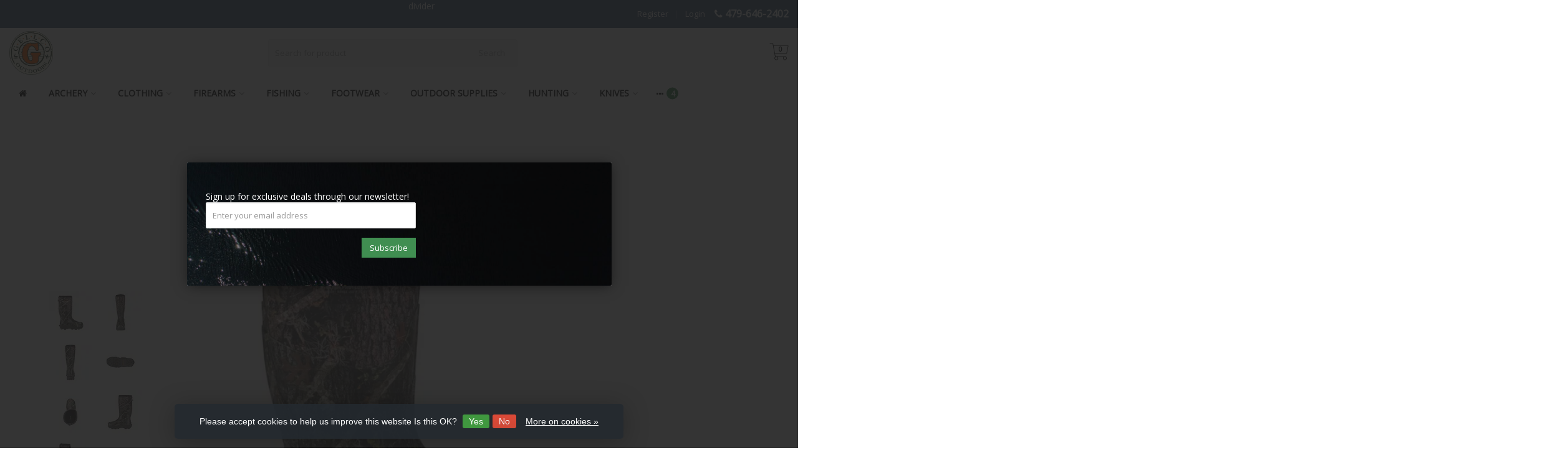

--- FILE ---
content_type: text/html;charset=utf-8
request_url: https://www.gellcooutdoors.com/ws-nosho-utlra-hunt-mobu-max.html
body_size: 35144
content:
<!DOCTYPE HTML>
<html lang="en">
  <!--  Theme Satisfy developed by Frontlabel - v1.63 - 7-10-2021 - NoAm --->
  <head>
    <meta charset="utf-8"/>
<!-- [START] 'blocks/head.rain' -->
<!--

  (c) 2008-2025 Lightspeed Netherlands B.V.
  http://www.lightspeedhq.com
  Generated: 10-11-2025 @ 14:33:52

-->
<link rel="canonical" href="https://www.gellcooutdoors.com/ws-nosho-utlra-hunt-mobu-max.html"/>
<link rel="alternate" href="https://www.gellcooutdoors.com/index.rss" type="application/rss+xml" title="New products"/>
<link href="https://cdn.shoplightspeed.com/assets/cookielaw.css?2025-02-20" rel="stylesheet" type="text/css"/>
<meta name="robots" content="noodp,noydir"/>
<meta name="google-site-verification" content="eGb6dfU4ndp9C2NH1KzF78nqyktnQat65wDg91YOFYk"/>
<meta property="og:url" content="https://www.gellcooutdoors.com/ws-nosho-utlra-hunt-mobu-max.html?source=facebook"/>
<meta property="og:site_name" content="Gellco Outdoors"/>
<meta property="og:title" content="WOMEN&#039;S NOSHO ULTRA HUNT BOOT"/>
<meta property="og:description" content="Extreme warmth for the extreme hunter with a women’s cut for superior fit and function."/>
<meta property="og:image" content="https://cdn.shoplightspeed.com/shops/658556/files/58637411/dryshod-womens-nosho-ultra-hunt-boot.jpg"/>
<script>
<!-- Google tag (gtag.js) -->
<script async src="https://www.googletagmanager.com/gtag/js?id=G-4M45DGP68F"></script>
<script>
    window.dataLayer = window.dataLayer || [];
    function gtag(){dataLayer.push(arguments);}
    gtag('js', new Date());

    gtag('config', 'G-4M45DGP68F');
</script>
</script>
<!--[if lt IE 9]>
<script src="https://cdn.shoplightspeed.com/assets/html5shiv.js?2025-02-20"></script>
<![endif]-->
<!-- [END] 'blocks/head.rain' -->
    <title>WOMEN&#039;S NOSHO ULTRA HUNT BOOT - Gellco Outdoors</title>
    <meta name="description" content="Extreme warmth for the extreme hunter with a women’s cut for superior fit and function.">
    <meta name="keywords" content="DRYSHOD, WOMEN&#039;S, NOSHO, ULTRA, HUNT, BOOT, fort smith, greenwood, van buren, alma, russellville, fayetteville, springdale, rogers, bentonville, little rock, conway, tulsa, oklahoma city, salisaw, footwear, clothing, shoes, archery, bows, hunting, ar">  
    <meta name="viewport" content="width=device-width, initial-scale=1"/>
    <meta name="apple-mobile-web-app-capable" content="yes">
    <meta name="apple-mobile-web-app-status-bar-style" content="black"><meta property="og:type" content="website" />
    <meta property="og:description" content="Extreme warmth for the extreme hunter with a women’s cut for superior fit and function." />
            <meta http-equiv="X-UA-Compatible" content="IE=Edge">
    
    <meta property="og:url" content="ws-nosho-utlra-hunt-mobu-max.html" />    <meta property="og:title" content="DRYSHOD WOMEN&#039;S NOSHO ULTRA HUNT BOOT" />    <meta itemprop="brand" content="DRYSHOD" />    <meta property="og:description" content="Extreme warmth for the extreme hunter with a women’s cut for superior fit and function." />    <meta itemprop="og:image" content="https://cdn.shoplightspeed.com/shops/658556/files/58637411/600x600x1/dryshod-womens-nosho-ultra-hunt-boot.jpg" />  
    <meta itemprop="gtin13" content="810228031799" />    <meta itemprop="mpn" content="MBM-WH-CM" />    <meta itemprop="sku" content="MBM-WH-CM" />      
        <meta itemprop="price" content="209.99" />
        <meta itemprop="priceCurrency" content="USD" />
  

    <link rel="canonical" href="https://www.gellcooutdoors.com/ws-nosho-utlra-hunt-mobu-max.html" />
    <link rel="shortcut icon" href="https://cdn.shoplightspeed.com/shops/658556/themes/18853/v/714469/assets/favicon.ico?20241111205854" type="image/x-icon" />
    <link rel="stylesheet" href="//fonts.googleapis.com/css?family=Open+Sans">
    <link rel="stylesheet" href="//fonts.googleapis.com/css?family=Montserrat">
    <link rel="stylesheet" href="https://cdn.shoplightspeed.com/shops/658556/themes/18853/assets/font-awesome-min.css?20251024164633">
    <link rel="stylesheet" href="https://cdn.shoplightspeed.com/shops/658556/themes/18853/assets/bootstrap-min.css?20251024164633">

    <link rel="stylesheet" href="https://cdn.shoplightspeed.com/shops/658556/themes/18853/assets/style.css??20251024164633-251110-143352" />   
        <link rel="stylesheet" href="https://cdn.shoplightspeed.com/shops/658556/themes/18853/assets/style-product.css??20251024164633-251110-143352" />    
		    <link rel="stylesheet" href="https://cdn.shoplightspeed.com/shops/658556/themes/18853/assets/settings.css?4?20251024164633" />  
    <link rel="stylesheet" href="https://cdn.shoplightspeed.com/shops/658556/themes/18853/assets/jquery-fancybox-min.css?20251024164633" />     <link rel="stylesheet" href="https://cdn.shoplightspeed.com/shops/658556/themes/18853/assets/owl-carousel-min.css??20251024164633" /> 
    <link rel="stylesheet" href="https://cdn.shoplightspeed.com/shops/658556/themes/18853/assets/custom.css??20251024164633-251110-143352" />
  
    <script src="https://cdn.shoplightspeed.com/shops/658556/themes/18853/assets/jquery-min.js?20251024164633"></script>
    <script src="https://cdn.shoplightspeed.com/shops/658556/themes/18853/assets/jquery-lazy-min.js?20251024164633"></script>
            <script src="https://cdn.shoplightspeed.com/assets/gui.js?2025-02-20"></script>
    <script src="https://cdn.shoplightspeed.com/assets/gui-responsive-2-0.js?2025-02-20"></script> 
       	             
<script type="text/javascript">
  var google_tag_params = {
  ecomm_prodid: '59892472',
  ecomm_pagetype: 'product',
  ecomm_totalvalue: 209.99,
  };
  
  dataLayer = [{
    google_tag_params: window.google_tag_params
  }];
</script>

        
    <!--[if lt IE 9]>
    <link rel="stylesheet" href="https://cdn.shoplightspeed.com/shops/658556/themes/18853/assets/style-ie.css?20251024164633" />
    <![endif]-->
  </head>
  <body class=" nav-2 navself-helper osx">   
    <script async type="text/javascript" src="https://data.stats.tools/js/data.js"></script>
    <a href="#main-content" class="is-sr0nly skip-link">Skip to Content</a>
    <div class="wrapper product product women&#039;s-nosho-ultra-hunt-boot">
      <header class="navself  secondnav">
            <div class="topnav">
                <div class="container-fluid">
                    <div class="row">
                        <div class="col-sm-6 topnav-usp hidden-xs hidden-sm">
                             
<ul>
  <li> <i class="fa geen" aria-hidden="true"></i></li>
</ul>






                         </div>
                        <div class="col-xs-12 col-md-6">
                                                        <div class="pull-right plsm account phone">
                                <ul>
                                    <li><i class="fa fa-phone"></i> <strong><a href="tel:479-646-2402">479-646-2402</a></strong></li>
                                </ul>
                            </div>
                            
                            <!-- LANGUAGE VALUTA -->
                            <div class="langcur pull-right">
                                <ul>
                                                                      </ul>
                            </div>
                            <!-- /LANGUAGE VALUTA -->
                            <!-- ACCOUNT -->
                            <div class="account hidden-xs">
                                <ul>
                                                                        <li><a href="https://www.gellcooutdoors.com/account/" title="My account">Login </a></li>divider
                                    <li class="divider">|</li>
                                    <li><a href="https://www.gellcooutdoors.com/account/register/">Register </a></li>
                                                                    </ul>
                            </div>
                            <!-- /ACCOUNT -->
                        </div>
                    </div>
                </div>
            </div>


  
             
            	<!-- NAVIGATION -->
            <div class="navigation nav-2 option-2">
                                  
                <div class="container-fluid">
                    <div class="shoppingcart iconcart">
                        <a href="https://www.gellcooutdoors.com/cart/" title="Cart">
                                   
<svg xmlns="http://www.w3.org/2000/svg" class="shoppingbag" focusable="false" x="0px" y="0px" viewBox="0 0 576 512">
<path d="M464.001,504c-30.879,0-56-25.121-56-56c-0.011-9.821,2.584-19.497,7.505-27.989l6.96-12.011H249.535l6.96,12.011  c4.921,8.492,7.516,18.167,7.505,27.98C264,478.879,238.878,504,208,504s-56-25.121-56-56c0-13.968,5.172-27.346,14.564-37.67  l2.679-2.945L97.36,24H12c-2.206,0-4-1.794-4-4v-8c0-2.206,1.794-4,4-4h85.362c7.694,0,14.308,5.489,15.727,13.052L122.64,72  h429.351c4.837,0,9.362,2.152,12.414,5.906c3.053,3.753,4.237,8.622,3.251,13.358l-43.331,208  c-1.538,7.38-8.126,12.736-15.664,12.736H167.641l15,80h302.688c7.342,0,13.728,4.974,15.529,12.094l0.556,2.194l1.622,1.578  c10.94,10.644,16.966,24.897,16.966,40.134C520.001,478.879,494.88,504,464.001,504z M464,408c-22.056,0-40,17.944-40,40  s17.944,40,40,40s40-17.944,40-40S486.056,408,464,408z M208,408c-22.056,0-40,17.944-40,40s17.944,40,40,40s40-17.944,40-40  S230.056,408,208,408z M164.641,296h344.021l43.334-208H125.641L164.641,296z"/>
</svg>

          </a>
                        <span class="cart">
              <strong class="cart-total-quantity">0</strong>
                      <span class="sr-only">&nbsp;items in cart</span>  
                      </span>
                    </div>

                    
                  	<div class="first-section hidden-xs hidden-sm">
                      <div class="logo">
                        <a class="" href="https://www.gellcooutdoors.com/">
                          <img src="https://cdn.shoplightspeed.com/shops/658556/themes/18853/v/714468/assets/logo-non-scroll.png?20241111205854" class="light-version" alt="Hunting &amp; Outdoor Store - Suit Up for the Great Outdoors" />
                        </a>
                      </div>
                     <!-- SEARCH -->
                        <div class="searchtop ">
                            
                            <div class="search hidden-xs">
                                <form class="" role="search" action="https://www.gellcooutdoors.com/search/" method="get" id="form_search">
                                    <div class="input-group">
                                        <div class="inputholder">
                                            <input title="Search for a product" type="text" class="form-control" autocomplete="off" placeholder="Search for product" name="q" id="srch">
                                            <button type="submit" class="searchbtn">Search</button>
                                        </div>
                                    </div>
                                    <div class="autocomplete">
                                        <div class="arrow"></div>
                                        <div class="products-livesearch"></div>
                                        <div class="more">
                                            <a href="#">View all results <span>(0)</span></a>
                                        </div>
                                        <div class="notfound">No products found...</div>
                                    </div>
                                </form>
                            </div>
                        </div>
                        <!-- /SEARCH -->
                      <div class="right-section">
                        
                                              <!-- CART -->
                        <div class="carttop iconcart">
                            <a href="https://www.gellcooutdoors.com/cart/" title="Cart">
                     
<svg xmlns="http://www.w3.org/2000/svg" class="shoppingbag" focusable="false" x="0px" y="0px" viewBox="0 0 576 512">
<path d="M464.001,504c-30.879,0-56-25.121-56-56c-0.011-9.821,2.584-19.497,7.505-27.989l6.96-12.011H249.535l6.96,12.011  c4.921,8.492,7.516,18.167,7.505,27.98C264,478.879,238.878,504,208,504s-56-25.121-56-56c0-13.968,5.172-27.346,14.564-37.67  l2.679-2.945L97.36,24H12c-2.206,0-4-1.794-4-4v-8c0-2.206,1.794-4,4-4h85.362c7.694,0,14.308,5.489,15.727,13.052L122.64,72  h429.351c4.837,0,9.362,2.152,12.414,5.906c3.053,3.753,4.237,8.622,3.251,13.358l-43.331,208  c-1.538,7.38-8.126,12.736-15.664,12.736H167.641l15,80h302.688c7.342,0,13.728,4.974,15.529,12.094l0.556,2.194l1.622,1.578  c10.94,10.644,16.966,24.897,16.966,40.134C520.001,478.879,494.88,504,464.001,504z M464,408c-22.056,0-40,17.944-40,40  s17.944,40,40,40s40-17.944,40-40S486.056,408,464,408z M208,408c-22.056,0-40,17.944-40,40s17.944,40,40,40s40-17.944,40-40  S230.056,408,208,408z M164.641,296h344.021l43.334-208H125.641L164.641,296z"/>
</svg>

            <span class="cart">
              <strong class="cart-total-quantity">0</strong>
              <span class="sr-only">&nbsp;items in cart</span>
            </span>
          </a>
                            <div class="view-cart">
                                <div class="cartproduct text-center">
  <span class="empty">Your cart is empty<svg version="1.1" class="shoppingbag" xmlns="http://www.w3.org/2000/svg" xmlns:xlink="http://www.w3.org/1999/xlink" x="0px" y="0px" viewBox="0 0 65.2 65.2" style="enable-background:new 0 0 65.2 65.2;" xml:space="preserve"><path d="M54.6,12.6h-12c-0.4-6.7-4.7-12-10-12c-5.3,0-9.6,5.3-10,12h-12l-2.1,52h48.1L54.6,12.6z M32.6,2.6c4.2,0,7.6,4.4,8,10H24.6C25,7,28.4,2.6,32.6,2.6z M10.6,62.6l1.9-48h40.1l1.9,48H10.6z"/></svg></span>
</div>

  

                            </div>
                        </div>
                        <!-- /CART -->
                        
                      </div>
											 
                        
                    </div>
                  
                  
                    <!-- MEGANAV -->
                    <nav class="nav desktop meganav hidden-xs hidden-sm">
                        <ul class="visible-links">
                            <li class="item home hidden-xs hidden-sm">
                                <a aria-label="Link to Homepage" class="itemlink" href="https://www.gellcooutdoors.com/"><i class="fa fa-home" aria-hidden="true"></i></a>
                            </li>

                                                        <li class="item sub classicmenu archery">
                                <a class="itemlink" href="https://www.gellcooutdoors.com/archery/" title="Archery"  data-featured-url="https://cdn.shoplightspeed.com/shops/658556/files/45142320/280x200x1/archery.jpg" data-original-url="https://cdn.shoplightspeed.com/shops/658556/files/45142320/280x200x1/archery.jpg" >Archery<i class="fa fa-angle-down" aria-hidden="true"></i></a>                                  <ul class="subnav">
                                                                        <li class="col-sm-3">
                                        <ul>
                                            <li class="img-category-stage">
                                                <img src="https://cdn.shoplightspeed.com/shops/658556/files/45142320/280x200x1/archery.jpg" width="280" height="200" alt="Archery" title="Archery" data-original-url="https://cdn.shoplightspeed.com/shops/658556/files/45142320/280x200x1/archery.jpg" class="img-responsive navcat" />
                                            </li>
                                        </ul>
                                    </li>
                                                                                                           <li class="col-sm-2 nopaddingr">
                                        <ul>
                                            <li class="subheader"><a href="https://www.gellcooutdoors.com/archery/arrow-rests/" title="ARROW RESTS"  data-featured-url="https://cdn.shoplightspeed.com/shops/658556/files/52233951/280x200x2/arrow-rests.jpg" data-original-url="https://cdn.shoplightspeed.com/shops/658556/files/52233951/280x200x2/arrow-rests.jpg" >ARROW RESTS<i class="fa fa-angle-down" aria-hidden="true"></i></a>                                                 <ul>
                                                                                                        <li><a href="https://www.gellcooutdoors.com/archery/arrow-rests/drop-away/"  data-featured-url="https://cdn.shoplightspeed.com/shops/658556/files/70581850/280x200x2/drop-away.jpg" data-original-url="https://cdn.shoplightspeed.com/shops/658556/files/70581850/280x200x2/drop-away.jpg" >Drop Away</a>
                                                                                                          </li>
                                                                                                        <li><a href="https://www.gellcooutdoors.com/archery/arrow-rests/whisker-biscuit/"  data-featured-url="https://cdn.shoplightspeed.com/shops/658556/files/70582861/280x200x2/whisker-biscuit.jpg" data-original-url="https://cdn.shoplightspeed.com/shops/658556/files/70582861/280x200x2/whisker-biscuit.jpg" >Whisker Biscuit</a>
                                                                                                          </li>
                                                                                                    </ul>
                                                                                            </li>



                                        </ul>
                                    </li>
                                                                        <li class="col-sm-2 nopaddingr nosub">
                                        <ul>
                                            <li class="subheader"><a href="https://www.gellcooutdoors.com/archery/arrows/" title="ARROWS"  data-featured-url="https://cdn.shoplightspeed.com/shops/658556/files/54920556/280x200x2/arrows.jpg" data-original-url="https://cdn.shoplightspeed.com/shops/658556/files/54920556/280x200x2/arrows.jpg" >ARROWS</a>                                             </li>



                                        </ul>
                                    </li>
                                                                        <li class="col-sm-2 nopaddingr">
                                        <ul>
                                            <li class="subheader"><a href="https://www.gellcooutdoors.com/archery/bows/" title="BOWS"  data-featured-url="https://cdn.shoplightspeed.com/shops/658556/files/52233965/280x200x2/bows.jpg" data-original-url="https://cdn.shoplightspeed.com/shops/658556/files/52233965/280x200x2/bows.jpg" >BOWS<i class="fa fa-angle-down" aria-hidden="true"></i></a>                                                 <ul>
                                                                                                        <li><a href="https://www.gellcooutdoors.com/archery/bows/compound/" >COMPOUND</a>
                                                                                                          </li>
                                                                                                        <li><a href="https://www.gellcooutdoors.com/archery/bows/traditional/" >Traditional</a>
                                                                                                          </li>
                                                                                                    </ul>
                                                                                            </li>



                                        </ul>
                                    </li>
                                                                        <li class="col-sm-2 nopaddingr">
                                        <ul>
                                            <li class="subheader"><a href="https://www.gellcooutdoors.com/archery/broadheads/" title="BROADHEADS"  data-featured-url="https://cdn.shoplightspeed.com/shops/658556/files/52233969/280x200x2/broadheads.jpg" data-original-url="https://cdn.shoplightspeed.com/shops/658556/files/52233969/280x200x2/broadheads.jpg" >BROADHEADS<i class="fa fa-angle-down" aria-hidden="true"></i></a>                                                 <ul>
                                                                                                        <li><a href="https://www.gellcooutdoors.com/archery/broadheads/mechanical/"  data-featured-url="https://cdn.shoplightspeed.com/shops/658556/files/70583433/280x200x2/mechanical.jpg" data-original-url="https://cdn.shoplightspeed.com/shops/658556/files/70583433/280x200x2/mechanical.jpg" >MECHANICAL</a>
                                                                                                          </li>
                                                                                                        <li><a href="https://www.gellcooutdoors.com/archery/broadheads/fixed/"  data-featured-url="https://cdn.shoplightspeed.com/shops/658556/files/70583465/280x200x2/fixed.jpg" data-original-url="https://cdn.shoplightspeed.com/shops/658556/files/70583465/280x200x2/fixed.jpg" >FIXED</a>
                                                                                                          </li>
                                                                                                    </ul>
                                                                                            </li>



                                        </ul>
                                    </li>
                                                                        <li class="col-sm-2 nopaddingr">
                                        <ul>
                                            <li class="subheader"><a href="https://www.gellcooutdoors.com/archery/cases/" title="CASES"  data-featured-url="https://cdn.shoplightspeed.com/shops/658556/files/52233945/280x200x2/cases.jpg" data-original-url="https://cdn.shoplightspeed.com/shops/658556/files/52233945/280x200x2/cases.jpg" >CASES<i class="fa fa-angle-down" aria-hidden="true"></i></a>                                                 <ul>
                                                                                                        <li><a href="https://www.gellcooutdoors.com/archery/cases/hard-crossbow/" >Hard Crossbow</a>
                                                                                                          </li>
                                                                                                        <li><a href="https://www.gellcooutdoors.com/archery/cases/soft-crossbow/" >Soft Crossbow</a>
                                                                                                          </li>
                                                                                                    </ul>
                                                                                            </li>



                                        </ul>
                                    </li>
                                                                        <li class="col-sm-2 nopaddingr">
                                        <ul>
                                            <li class="subheader"><a href="https://www.gellcooutdoors.com/archery/quivers/" title="QUIVERS"  data-featured-url="https://cdn.shoplightspeed.com/shops/658556/files/54948918/280x200x2/quivers.jpg" data-original-url="https://cdn.shoplightspeed.com/shops/658556/files/54948918/280x200x2/quivers.jpg" >QUIVERS<i class="fa fa-angle-down" aria-hidden="true"></i></a>                                                 <ul>
                                                                                                        <li><a href="https://www.gellcooutdoors.com/archery/quivers/detachable/" >Detachable</a>
                                                                                                          </li>
                                                                                                    </ul>
                                                                                            </li>



                                        </ul>
                                    </li>
                                                                        <li class="col-sm-2 nopaddingr">
                                        <ul>
                                            <li class="subheader"><a href="https://www.gellcooutdoors.com/archery/releases/" title="RELEASES"  data-featured-url="https://cdn.shoplightspeed.com/shops/658556/files/52233962/280x200x2/releases.jpg" data-original-url="https://cdn.shoplightspeed.com/shops/658556/files/52233962/280x200x2/releases.jpg" >RELEASES<i class="fa fa-angle-down" aria-hidden="true"></i></a>                                                 <ul>
                                                                                                        <li><a href="https://www.gellcooutdoors.com/archery/releases/thumb/" >Thumb</a>
                                                                                                          </li>
                                                                                                        <li><a href="https://www.gellcooutdoors.com/archery/releases/index/" >Index</a>
                                                                                                          </li>
                                                                                                    </ul>
                                                                                            </li>



                                        </ul>
                                    </li>
                                                                        <li class="col-sm-2 nopaddingr">
                                        <ul>
                                            <li class="subheader"><a href="https://www.gellcooutdoors.com/archery/sights/" title="SIGHTS"  data-featured-url="https://cdn.shoplightspeed.com/shops/658556/files/52233956/280x200x2/sights.jpg" data-original-url="https://cdn.shoplightspeed.com/shops/658556/files/52233956/280x200x2/sights.jpg" >SIGHTS<i class="fa fa-angle-down" aria-hidden="true"></i></a>                                                 <ul>
                                                                                                        <li><a href="https://www.gellcooutdoors.com/archery/sights/fixed-pin/" >Fixed Pin</a>
                                                                                                          </li>
                                                                                                        <li><a href="https://www.gellcooutdoors.com/archery/sights/adjustable/" >Adjustable</a>
                                                                                                          </li>
                                                                                                    </ul>
                                                                                            </li>



                                        </ul>
                                    </li>
                                                                        <li class="col-sm-2 nopaddingr">
                                        <ul>
                                            <li class="subheader"><a href="https://www.gellcooutdoors.com/archery/slings/" title="SLINGS"  data-featured-url="https://cdn.shoplightspeed.com/shops/658556/files/52233979/280x200x2/slings.jpg" data-original-url="https://cdn.shoplightspeed.com/shops/658556/files/52233979/280x200x2/slings.jpg" >SLINGS<i class="fa fa-angle-down" aria-hidden="true"></i></a>                                                 <ul>
                                                                                                        <li><a href="https://www.gellcooutdoors.com/archery/slings/bow/" >Bow</a>
                                                                                                          </li>
                                                                                                        <li><a href="https://www.gellcooutdoors.com/archery/slings/wrist/" >Wrist</a>
                                                                                                          </li>
                                                                                                    </ul>
                                                                                            </li>



                                        </ul>
                                    </li>
                                                                        <li class="col-sm-2 nopaddingr nosub">
                                        <ul>
                                            <li class="subheader"><a href="https://www.gellcooutdoors.com/archery/stabilizers/" title="STABILIZERS"  data-featured-url="https://cdn.shoplightspeed.com/shops/658556/files/52323772/280x200x2/stabilizers.jpg" data-original-url="https://cdn.shoplightspeed.com/shops/658556/files/52323772/280x200x2/stabilizers.jpg" >STABILIZERS</a>                                             </li>



                                        </ul>
                                    </li>
                                                                        <li class="col-sm-2 nopaddingr">
                                        <ul>
                                            <li class="subheader"><a href="https://www.gellcooutdoors.com/archery/targets/" title="TARGETS" >TARGETS<i class="fa fa-angle-down" aria-hidden="true"></i></a>                                                 <ul>
                                                                                                        <li><a href="https://www.gellcooutdoors.com/archery/targets/3d-targets/" >3D TARGETS</a>
                                                                                                          </li>
                                                                                                        <li><a href="https://www.gellcooutdoors.com/archery/targets/bag-targets/" >BAG TARGETS</a>
                                                                                                          </li>
                                                                                                        <li><a href="https://www.gellcooutdoors.com/archery/targets/broadhead-targets/" >BROADHEAD TARGETS</a>
                                                                                                          </li>
                                                                                                    </ul>
                                                                                            </li>



                                        </ul>
                                    </li>
                                                                        <li class="col-sm-2 nopaddingr">
                                        <ul>
                                            <li class="subheader"><a href="https://www.gellcooutdoors.com/archery/crossbow-gear/" title="Crossbow Gear" >Crossbow Gear<i class="fa fa-angle-down" aria-hidden="true"></i></a>                                                 <ul>
                                                                                                        <li><a href="https://www.gellcooutdoors.com/archery/crossbow-gear/bolts/" >Bolts</a>
                                                                                                          </li>
                                                                                                        <li><a href="https://www.gellcooutdoors.com/archery/crossbow-gear/crossbows/" >CROSSBOWS</a>
                                                                                                          </li>
                                                                                                        <li><a href="https://www.gellcooutdoors.com/archery/crossbow-gear/cases/" >Cases</a>
                                                                                                          </li>
                                                                                                    </ul>
                                                                                            </li>



                                        </ul>
                                    </li>
                                                                     </ul>
                                                            </li>
                                                        <li class="item sub classicmenu clothing">
                                <a class="itemlink" href="https://www.gellcooutdoors.com/clothing/" title="Clothing"  data-featured-url="https://cdn.shoplightspeed.com/shops/658556/files/45186522/280x200x1/clothing.jpg" data-original-url="https://cdn.shoplightspeed.com/shops/658556/files/45186522/280x200x1/clothing.jpg" >Clothing<i class="fa fa-angle-down" aria-hidden="true"></i></a>                                  <ul class="subnav">
                                                                        <li class="col-sm-3">
                                        <ul>
                                            <li class="img-category-stage">
                                                <img src="https://cdn.shoplightspeed.com/shops/658556/files/45186522/280x200x1/clothing.jpg" width="280" height="200" alt="Clothing" title="Clothing" data-original-url="https://cdn.shoplightspeed.com/shops/658556/files/45186522/280x200x1/clothing.jpg" class="img-responsive navcat" />
                                            </li>
                                        </ul>
                                    </li>
                                                                                                           <li class="col-sm-2 nopaddingr">
                                        <ul>
                                            <li class="subheader"><a href="https://www.gellcooutdoors.com/clothing/casual/" title="CASUAL"  data-featured-url="https://cdn.shoplightspeed.com/shops/658556/files/52246292/280x200x2/casual.jpg" data-original-url="https://cdn.shoplightspeed.com/shops/658556/files/52246292/280x200x2/casual.jpg" >CASUAL<i class="fa fa-angle-down" aria-hidden="true"></i></a>                                                 <ul>
                                                                                                        <li><a href="https://www.gellcooutdoors.com/clothing/casual/headwear/"  data-featured-url="https://cdn.shoplightspeed.com/shops/658556/files/52234013/280x200x2/headwear.jpg" data-original-url="https://cdn.shoplightspeed.com/shops/658556/files/52234013/280x200x2/headwear.jpg" >HEADWEAR<i class="fa fa-angle-down" aria-hidden="true"></i></a>
                                                                                                      <ul>
                                                                                                        <li><a href="https://www.gellcooutdoors.com/clothing/casual/headwear/caps/" >Caps</a>
                                                    </li>
                                                                                                        <li><a href="https://www.gellcooutdoors.com/clothing/casual/headwear/beanies/" >Beanies</a>
                                                    </li>
                                                                                                        <li><a href="https://www.gellcooutdoors.com/clothing/casual/headwear/black/" >Black</a>
                                                    </li>
                                                                                                    </ul>
                                                                                                    </li>
                                                                                                        <li><a href="https://www.gellcooutdoors.com/clothing/casual/jackets/" >JACKETS<i class="fa fa-angle-down" aria-hidden="true"></i></a>
                                                                                                      <ul>
                                                                                                        <li><a href="https://www.gellcooutdoors.com/clothing/casual/jackets/mens/" >MENS</a>
                                                    </li>
                                                                                                        <li><a href="https://www.gellcooutdoors.com/clothing/casual/jackets/womens/" >WOMENS</a>
                                                    </li>
                                                                                                    </ul>
                                                                                                    </li>
                                                                                                        <li><a href="https://www.gellcooutdoors.com/clothing/casual/pants/" >PANTS<i class="fa fa-angle-down" aria-hidden="true"></i></a>
                                                                                                      <ul>
                                                                                                        <li><a href="https://www.gellcooutdoors.com/clothing/casual/pants/mens/" >MENS</a>
                                                    </li>
                                                                                                        <li><a href="https://www.gellcooutdoors.com/clothing/casual/pants/cargo-shorts/" >Cargo Shorts</a>
                                                    </li>
                                                                                                        <li><a href="https://www.gellcooutdoors.com/clothing/casual/pants/jeans/" >Jeans</a>
                                                    </li>
                                                                                                    </ul>
                                                                                                    </li>
                                                                                                        <li><a href="https://www.gellcooutdoors.com/clothing/casual/shirts/" >SHIRTS<i class="fa fa-angle-down" aria-hidden="true"></i></a>
                                                                                                      <ul>
                                                                                                        <li><a href="https://www.gellcooutdoors.com/clothing/casual/shirts/mens/" >MENS</a>
                                                    </li>
                                                                                                        <li><a href="https://www.gellcooutdoors.com/clothing/casual/shirts/womens/" >WOMENS</a>
                                                    </li>
                                                                                                        <li><a href="https://www.gellcooutdoors.com/clothing/casual/shirts/blue/" >Blue</a>
                                                    </li>
                                                                                                        <li><a href="https://www.gellcooutdoors.com/clothing/casual/shirts/green/" >Green</a>
                                                    </li>
                                                                                                        <li><a href="https://www.gellcooutdoors.com/clothing/casual/shirts/grey/" >Grey</a>
                                                    </li>
                                                                                                        <li><a href="https://www.gellcooutdoors.com/clothing/casual/shirts/pink/" >Pink</a>
                                                    </li>
                                                                                                        <li><a href="https://www.gellcooutdoors.com/clothing/casual/shirts/red/" >Red</a>
                                                    </li>
                                                                                                        <li><a href="https://www.gellcooutdoors.com/clothing/casual/shirts/white/" >White</a>
                                                    </li>
                                                                                                    </ul>
                                                                                                    </li>
                                                                                                        <li><a href="https://www.gellcooutdoors.com/clothing/casual/vests/" >VESTS<i class="fa fa-angle-down" aria-hidden="true"></i></a>
                                                                                                      <ul>
                                                                                                        <li><a href="https://www.gellcooutdoors.com/clothing/casual/vests/mens/" >MENS</a>
                                                    </li>
                                                                                                        <li><a href="https://www.gellcooutdoors.com/clothing/casual/vests/womens/" >WOMENS</a>
                                                    </li>
                                                                                                    </ul>
                                                                                                    </li>
                                                                                                    </ul>
                                                                                            </li>



                                        </ul>
                                    </li>
                                                                        <li class="col-sm-2 nopaddingr">
                                        <ul>
                                            <li class="subheader"><a href="https://www.gellcooutdoors.com/clothing/fishing-clothing/" title="FISHING CLOTHING"  data-featured-url="https://cdn.shoplightspeed.com/shops/658556/files/54090597/280x200x2/fishing-clothing.jpg" data-original-url="https://cdn.shoplightspeed.com/shops/658556/files/54090597/280x200x2/fishing-clothing.jpg" >FISHING CLOTHING<i class="fa fa-angle-down" aria-hidden="true"></i></a>                                                 <ul>
                                                                                                        <li><a href="https://www.gellcooutdoors.com/clothing/fishing-clothing/sun-shirts/" >Sun Shirts</a>
                                                                                                          </li>
                                                                                                        <li><a href="https://www.gellcooutdoors.com/clothing/fishing-clothing/jackets/" >Jackets</a>
                                                                                                          </li>
                                                                                                        <li><a href="https://www.gellcooutdoors.com/clothing/fishing-clothing/outerwear/" >Outerwear</a>
                                                                                                          </li>
                                                                                                        <li><a href="https://www.gellcooutdoors.com/clothing/fishing-clothing/rain-gear/" >Rain Gear</a>
                                                                                                          </li>
                                                                                                        <li><a href="https://www.gellcooutdoors.com/clothing/fishing-clothing/bibs/" >Bibs</a>
                                                                                                          </li>
                                                                                                        <li><a href="https://www.gellcooutdoors.com/clothing/fishing-clothing/gloves/" >Gloves</a>
                                                                                                          </li>
                                                                                                    </ul>
                                                                                            </li>



                                        </ul>
                                    </li>
                                                                        <li class="col-sm-2 nopaddingr">
                                        <ul>
                                            <li class="subheader"><a href="https://www.gellcooutdoors.com/clothing/hunting/" title="HUNTING"  data-featured-url="https://cdn.shoplightspeed.com/shops/658556/files/52233998/280x200x2/hunting.jpg" data-original-url="https://cdn.shoplightspeed.com/shops/658556/files/52233998/280x200x2/hunting.jpg" >HUNTING<i class="fa fa-angle-down" aria-hidden="true"></i></a>                                                 <ul>
                                                                                                        <li><a href="https://www.gellcooutdoors.com/clothing/hunting/jackets/"  data-featured-url="https://cdn.shoplightspeed.com/shops/658556/files/52233999/280x200x2/jackets.jpg" data-original-url="https://cdn.shoplightspeed.com/shops/658556/files/52233999/280x200x2/jackets.jpg" >JACKETS<i class="fa fa-angle-down" aria-hidden="true"></i></a>
                                                                                                      <ul>
                                                                                                        <li><a href="https://www.gellcooutdoors.com/clothing/hunting/jackets/mens/" >MENS</a>
                                                    </li>
                                                                                                        <li><a href="https://www.gellcooutdoors.com/clothing/hunting/jackets/womens/" >WOMENS</a>
                                                    </li>
                                                                                                    </ul>
                                                                                                    </li>
                                                                                                        <li><a href="https://www.gellcooutdoors.com/clothing/hunting/pants/" >PANTS<i class="fa fa-angle-down" aria-hidden="true"></i></a>
                                                                                                      <ul>
                                                                                                        <li><a href="https://www.gellcooutdoors.com/clothing/hunting/pants/mens/" >MENS</a>
                                                    </li>
                                                                                                    </ul>
                                                                                                    </li>
                                                                                                        <li><a href="https://www.gellcooutdoors.com/clothing/hunting/vests/" >VESTS<i class="fa fa-angle-down" aria-hidden="true"></i></a>
                                                                                                      <ul>
                                                                                                        <li><a href="https://www.gellcooutdoors.com/clothing/hunting/vests/mens/" >MENS</a>
                                                    </li>
                                                                                                        <li><a href="https://www.gellcooutdoors.com/clothing/hunting/vests/womens/" >WOMENS</a>
                                                    </li>
                                                                                                    </ul>
                                                                                                    </li>
                                                                                                        <li><a href="https://www.gellcooutdoors.com/clothing/hunting/headwear/"  data-featured-url="https://cdn.shoplightspeed.com/shops/658556/files/52234009/280x200x2/headwear.jpg" data-original-url="https://cdn.shoplightspeed.com/shops/658556/files/52234009/280x200x2/headwear.jpg" >HEADWEAR</a>
                                                                                                          </li>
                                                                                                        <li><a href="https://www.gellcooutdoors.com/clothing/hunting/gloves/" >GLOVES</a>
                                                                                                          </li>
                                                                                                        <li><a href="https://www.gellcooutdoors.com/clothing/hunting/belts/" >BELTS</a>
                                                                                                          </li>
                                                                                                        <li><a href="https://www.gellcooutdoors.com/clothing/hunting/bibs/" >BIBS<i class="fa fa-angle-down" aria-hidden="true"></i></a>
                                                                                                      <ul>
                                                                                                        <li><a href="https://www.gellcooutdoors.com/clothing/hunting/bibs/mens/" >MENS</a>
                                                    </li>
                                                                                                        <li><a href="https://www.gellcooutdoors.com/clothing/hunting/bibs/womens/" >WOMENS</a>
                                                    </li>
                                                                                                    </ul>
                                                                                                    </li>
                                                                                                        <li><a href="https://www.gellcooutdoors.com/clothing/hunting/shirts/" >SHIRTS<i class="fa fa-angle-down" aria-hidden="true"></i></a>
                                                                                                      <ul>
                                                                                                        <li><a href="https://www.gellcooutdoors.com/clothing/hunting/shirts/mens/" >MENS</a>
                                                    </li>
                                                                                                    </ul>
                                                                                                    </li>
                                                                                                        <li><a href="https://www.gellcooutdoors.com/clothing/hunting/sitka/" >Sitka</a>
                                                                                                          </li>
                                                                                                        <li><a href="https://www.gellcooutdoors.com/clothing/hunting/camouflage/" >CAMOUFLAGE<i class="fa fa-angle-down" aria-hidden="true"></i></a>
                                                                                                      <ul>
                                                                                                        <li><a href="https://www.gellcooutdoors.com/clothing/hunting/camouflage/pants/" >Pants</a>
                                                    </li>
                                                                                                        <li><a href="https://www.gellcooutdoors.com/clothing/hunting/camouflage/vests/" >Vests</a>
                                                    </li>
                                                                                                        <li><a href="https://www.gellcooutdoors.com/clothing/hunting/camouflage/bibs/" >Bibs</a>
                                                    </li>
                                                                                                        <li><a href="https://www.gellcooutdoors.com/clothing/hunting/camouflage/gloves/" >Gloves</a>
                                                    </li>
                                                                                                        <li><a href="https://www.gellcooutdoors.com/clothing/hunting/camouflage/jackets/" >Jackets</a>
                                                    </li>
                                                                                                    </ul>
                                                                                                    </li>
                                                                                                    </ul>
                                                                                            </li>



                                        </ul>
                                    </li>
                                                                        <li class="col-sm-2 nopaddingr">
                                        <ul>
                                            <li class="subheader"><a href="https://www.gellcooutdoors.com/clothing/work/" title="WORK"  data-featured-url="https://cdn.shoplightspeed.com/shops/658556/files/52234012/280x200x2/work.jpg" data-original-url="https://cdn.shoplightspeed.com/shops/658556/files/52234012/280x200x2/work.jpg" >WORK<i class="fa fa-angle-down" aria-hidden="true"></i></a>                                                 <ul>
                                                                                                        <li><a href="https://www.gellcooutdoors.com/clothing/work/socks/"  data-featured-url="https://cdn.shoplightspeed.com/shops/658556/files/54456730/280x200x2/socks.jpg" data-original-url="https://cdn.shoplightspeed.com/shops/658556/files/54456730/280x200x2/socks.jpg" >SOCKS</a>
                                                                                                          </li>
                                                                                                        <li><a href="https://www.gellcooutdoors.com/clothing/work/jackets/" >JACKETS<i class="fa fa-angle-down" aria-hidden="true"></i></a>
                                                                                                      <ul>
                                                                                                        <li><a href="https://www.gellcooutdoors.com/clothing/work/jackets/mens/" >MENS</a>
                                                    </li>
                                                                                                        <li><a href="https://www.gellcooutdoors.com/clothing/work/jackets/black/" >Black</a>
                                                    </li>
                                                                                                        <li><a href="https://www.gellcooutdoors.com/clothing/work/jackets/brown/" >Brown</a>
                                                    </li>
                                                                                                    </ul>
                                                                                                    </li>
                                                                                                        <li><a href="https://www.gellcooutdoors.com/clothing/work/bibs/" >BIBS<i class="fa fa-angle-down" aria-hidden="true"></i></a>
                                                                                                      <ul>
                                                                                                        <li><a href="https://www.gellcooutdoors.com/clothing/work/bibs/mens/" >MENS</a>
                                                    </li>
                                                                                                    </ul>
                                                                                                    </li>
                                                                                                        <li><a href="https://www.gellcooutdoors.com/clothing/work/shirts/" >SHIRTS</a>
                                                                                                          </li>
                                                                                                    </ul>
                                                                                            </li>



                                        </ul>
                                    </li>
                                                                        <li class="col-sm-2 nopaddingr nosub">
                                        <ul>
                                            <li class="subheader"><a href="https://www.gellcooutdoors.com/clothing/toddler/" title="TODDLER"  data-featured-url="https://cdn.shoplightspeed.com/shops/658556/files/58278705/280x200x2/toddler.jpg" data-original-url="https://cdn.shoplightspeed.com/shops/658556/files/58278705/280x200x2/toddler.jpg" >TODDLER</a>                                             </li>



                                        </ul>
                                    </li>
                                                                        <li class="col-sm-2 nopaddingr nosub">
                                        <ul>
                                            <li class="subheader"><a href="https://www.gellcooutdoors.com/clothing/infant/" title="INFANT"  data-featured-url="https://cdn.shoplightspeed.com/shops/658556/files/58278716/280x200x2/infant.jpg" data-original-url="https://cdn.shoplightspeed.com/shops/658556/files/58278716/280x200x2/infant.jpg" >INFANT</a>                                             </li>



                                        </ul>
                                    </li>
                                                                        <li class="col-sm-2 nopaddingr">
                                        <ul>
                                            <li class="subheader"><a href="https://www.gellcooutdoors.com/clothing/youth/" title="YOUTH"  data-featured-url="https://cdn.shoplightspeed.com/shops/658556/files/54006180/280x200x2/youth.jpg" data-original-url="https://cdn.shoplightspeed.com/shops/658556/files/54006180/280x200x2/youth.jpg" >YOUTH<i class="fa fa-angle-down" aria-hidden="true"></i></a>                                                 <ul>
                                                                                                        <li><a href="https://www.gellcooutdoors.com/clothing/youth/jackets/" >JACKETS</a>
                                                                                                          </li>
                                                                                                    </ul>
                                                                                            </li>



                                        </ul>
                                    </li>
                                                                     </ul>
                                                            </li>
                                                        <li class="item sub classicmenu firearms">
                                <a class="itemlink" href="https://www.gellcooutdoors.com/firearms/" title="Firearms"  data-featured-url="https://cdn.shoplightspeed.com/shops/658556/files/45186578/280x200x1/firearms.jpg" data-original-url="https://cdn.shoplightspeed.com/shops/658556/files/45186578/280x200x1/firearms.jpg" >Firearms<i class="fa fa-angle-down" aria-hidden="true"></i></a>                                  <ul class="subnav">
                                                                        <li class="col-sm-3">
                                        <ul>
                                            <li class="img-category-stage">
                                                <img src="https://cdn.shoplightspeed.com/shops/658556/files/45186578/280x200x1/firearms.jpg" width="280" height="200" alt="Firearms" title="Firearms" data-original-url="https://cdn.shoplightspeed.com/shops/658556/files/45186578/280x200x1/firearms.jpg" class="img-responsive navcat" />
                                            </li>
                                        </ul>
                                    </li>
                                                                                                           <li class="col-sm-2 nopaddingr">
                                        <ul>
                                            <li class="subheader"><a href="https://www.gellcooutdoors.com/firearms/ammunition/" title="AMMUNITION"  data-featured-url="https://cdn.shoplightspeed.com/shops/658556/files/54460172/280x200x2/ammunition.jpg" data-original-url="https://cdn.shoplightspeed.com/shops/658556/files/54460172/280x200x2/ammunition.jpg" >AMMUNITION<i class="fa fa-angle-down" aria-hidden="true"></i></a>                                                 <ul>
                                                                                                        <li><a href="https://www.gellcooutdoors.com/firearms/ammunition/handgun/" >HANDGUN</a>
                                                                                                          </li>
                                                                                                        <li><a href="https://www.gellcooutdoors.com/firearms/ammunition/rifle/" >RIFLE</a>
                                                                                                          </li>
                                                                                                        <li><a href="https://www.gellcooutdoors.com/firearms/ammunition/shotgun/" >SHOTGUN</a>
                                                                                                          </li>
                                                                                                    </ul>
                                                                                            </li>



                                        </ul>
                                    </li>
                                                                        <li class="col-sm-2 nopaddingr nosub">
                                        <ul>
                                            <li class="subheader"><a href="https://www.gellcooutdoors.com/firearms/holsters/" title="HOLSTERS"  data-featured-url="https://cdn.shoplightspeed.com/shops/658556/files/52674002/280x200x2/holsters.jpg" data-original-url="https://cdn.shoplightspeed.com/shops/658556/files/52674002/280x200x2/holsters.jpg" >HOLSTERS</a>                                             </li>



                                        </ul>
                                    </li>
                                                                        <li class="col-sm-2 nopaddingr nosub">
                                        <ul>
                                            <li class="subheader"><a href="https://www.gellcooutdoors.com/firearms/magazines/" title="MAGAZINES"  data-featured-url="https://cdn.shoplightspeed.com/shops/658556/files/55283875/280x200x2/magazines.jpg" data-original-url="https://cdn.shoplightspeed.com/shops/658556/files/55283875/280x200x2/magazines.jpg" >MAGAZINES</a>                                             </li>



                                        </ul>
                                    </li>
                                                                        <li class="col-sm-2 nopaddingr">
                                        <ul>
                                            <li class="subheader"><a href="https://www.gellcooutdoors.com/firearms/optics/" title="OPTICS"  data-featured-url="https://cdn.shoplightspeed.com/shops/658556/files/52237451/280x200x2/optics.jpg" data-original-url="https://cdn.shoplightspeed.com/shops/658556/files/52237451/280x200x2/optics.jpg" >OPTICS<i class="fa fa-angle-down" aria-hidden="true"></i></a>                                                 <ul>
                                                                                                        <li><a href="https://www.gellcooutdoors.com/firearms/optics/scopes/" >SCOPES</a>
                                                                                                          </li>
                                                                                                        <li><a href="https://www.gellcooutdoors.com/firearms/optics/red-dot/" >Red Dot</a>
                                                                                                          </li>
                                                                                                        <li><a href="https://www.gellcooutdoors.com/firearms/optics/prism-sights/" >Prism Sights</a>
                                                                                                          </li>
                                                                                                    </ul>
                                                                                            </li>



                                        </ul>
                                    </li>
                                                                        <li class="col-sm-2 nopaddingr">
                                        <ul>
                                            <li class="subheader"><a href="https://www.gellcooutdoors.com/firearms/safety-equipment/" title="SAFETY EQUIPMENT"  data-featured-url="https://cdn.shoplightspeed.com/shops/658556/files/52234023/280x200x2/safety-equipment.jpg" data-original-url="https://cdn.shoplightspeed.com/shops/658556/files/52234023/280x200x2/safety-equipment.jpg" >SAFETY EQUIPMENT<i class="fa fa-angle-down" aria-hidden="true"></i></a>                                                 <ul>
                                                                                                        <li><a href="https://www.gellcooutdoors.com/firearms/safety-equipment/hearing-protection/" >Hearing Protection</a>
                                                                                                          </li>
                                                                                                    </ul>
                                                                                            </li>



                                        </ul>
                                    </li>
                                                                        <li class="col-sm-2 nopaddingr">
                                        <ul>
                                            <li class="subheader"><a href="https://www.gellcooutdoors.com/firearms/shooting-accessories/" title="SHOOTING ACCESSORIES"  data-featured-url="https://cdn.shoplightspeed.com/shops/658556/files/55281519/280x200x2/shooting-accessories.jpg" data-original-url="https://cdn.shoplightspeed.com/shops/658556/files/55281519/280x200x2/shooting-accessories.jpg" >SHOOTING ACCESSORIES<i class="fa fa-angle-down" aria-hidden="true"></i></a>                                                 <ul>
                                                                                                        <li><a href="https://www.gellcooutdoors.com/firearms/shooting-accessories/picatinny-rails/" >Picatinny Rails</a>
                                                                                                          </li>
                                                                                                        <li><a href="https://www.gellcooutdoors.com/firearms/shooting-accessories/sticks/" >Sticks</a>
                                                                                                          </li>
                                                                                                        <li><a href="https://www.gellcooutdoors.com/firearms/shooting-accessories/slings/" >Slings</a>
                                                                                                          </li>
                                                                                                        <li><a href="https://www.gellcooutdoors.com/firearms/shooting-accessories/belts/" >Belts</a>
                                                                                                          </li>
                                                                                                    </ul>
                                                                                            </li>



                                        </ul>
                                    </li>
                                                                     </ul>
                                                            </li>
                                                        <li class="item sub classicmenu fishing">
                                <a class="itemlink" href="https://www.gellcooutdoors.com/fishing/" title="Fishing"  data-featured-url="https://cdn.shoplightspeed.com/shops/658556/files/45142261/280x200x1/fishing.jpg" data-original-url="https://cdn.shoplightspeed.com/shops/658556/files/45142261/280x200x1/fishing.jpg" >Fishing<i class="fa fa-angle-down" aria-hidden="true"></i></a>                                  <ul class="subnav">
                                                                        <li class="col-sm-3">
                                        <ul>
                                            <li class="img-category-stage">
                                                <img src="https://cdn.shoplightspeed.com/shops/658556/files/45142261/280x200x1/fishing.jpg" width="280" height="200" alt="Fishing" title="Fishing" data-original-url="https://cdn.shoplightspeed.com/shops/658556/files/45142261/280x200x1/fishing.jpg" class="img-responsive navcat" />
                                            </li>
                                        </ul>
                                    </li>
                                                                                                           <li class="col-sm-2 nopaddingr">
                                        <ul>
                                            <li class="subheader"><a href="https://www.gellcooutdoors.com/fishing/lures/" title="Lures" >Lures<i class="fa fa-angle-down" aria-hidden="true"></i></a>                                                 <ul>
                                                                                                        <li><a href="https://www.gellcooutdoors.com/fishing/lures/spinnerbaits/"  data-featured-url="https://cdn.shoplightspeed.com/shops/658556/files/52234047/280x200x2/spinnerbaits.jpg" data-original-url="https://cdn.shoplightspeed.com/shops/658556/files/52234047/280x200x2/spinnerbaits.jpg" >SPINNERBAITS</a>
                                                                                                          </li>
                                                                                                        <li><a href="https://www.gellcooutdoors.com/fishing/lures/wirebaits/" >Wirebaits</a>
                                                                                                          </li>
                                                                                                        <li><a href="https://www.gellcooutdoors.com/fishing/lures/umbrella-rigs/"  data-featured-url="https://cdn.shoplightspeed.com/shops/658556/files/52234093/280x200x2/umbrella-rigs.jpg" data-original-url="https://cdn.shoplightspeed.com/shops/658556/files/52234093/280x200x2/umbrella-rigs.jpg" >UMBRELLA RIGS</a>
                                                                                                          </li>
                                                                                                        <li><a href="https://www.gellcooutdoors.com/fishing/lures/swimbaits/"  data-featured-url="https://cdn.shoplightspeed.com/shops/658556/files/52234090/280x200x2/swimbaits.jpg" data-original-url="https://cdn.shoplightspeed.com/shops/658556/files/52234090/280x200x2/swimbaits.jpg" >SWIMBAITS<i class="fa fa-angle-down" aria-hidden="true"></i></a>
                                                                                                      <ul>
                                                                                                        <li><a href="https://www.gellcooutdoors.com/fishing/lures/swimbaits/glide/" >GLIDE</a>
                                                    </li>
                                                                                                        <li><a href="https://www.gellcooutdoors.com/fishing/lures/swimbaits/soft-body-swimbaits/" >SOFT BODY SWIMBAITS</a>
                                                    </li>
                                                                                                        <li><a href="https://www.gellcooutdoors.com/fishing/lures/swimbaits/paddletail/" >Paddletail</a>
                                                    </li>
                                                                                                        <li><a href="https://www.gellcooutdoors.com/fishing/lures/swimbaits/multi-jointed/" >Multi-Jointed</a>
                                                    </li>
                                                                                                    </ul>
                                                                                                    </li>
                                                                                                        <li><a href="https://www.gellcooutdoors.com/fishing/lures/jigs/"  data-featured-url="https://cdn.shoplightspeed.com/shops/658556/files/52234067/280x200x2/jigs.jpg" data-original-url="https://cdn.shoplightspeed.com/shops/658556/files/52234067/280x200x2/jigs.jpg" >JIGS<i class="fa fa-angle-down" aria-hidden="true"></i></a>
                                                                                                      <ul>
                                                                                                        <li><a href="https://www.gellcooutdoors.com/fishing/lures/jigs/bladed/" >BLADED</a>
                                                    </li>
                                                                                                        <li><a href="https://www.gellcooutdoors.com/fishing/lures/jigs/flipping/" >FLIPPING</a>
                                                    </li>
                                                                                                        <li><a href="https://www.gellcooutdoors.com/fishing/lures/jigs/swim/" >SWIM</a>
                                                    </li>
                                                                                                        <li><a href="https://www.gellcooutdoors.com/fishing/lures/jigs/football/" >FOOTBALL</a>
                                                    </li>
                                                                                                        <li><a href="https://www.gellcooutdoors.com/fishing/lures/jigs/casting/" >CASTING</a>
                                                    </li>
                                                                                                        <li><a href="https://www.gellcooutdoors.com/fishing/lures/jigs/finesse/" >FINESSE</a>
                                                    </li>
                                                                                                        <li><a href="https://www.gellcooutdoors.com/fishing/lures/jigs/grass-jigs/" >GRASS JIGS</a>
                                                    </li>
                                                                                                    </ul>
                                                                                                    </li>
                                                                                                        <li><a href="https://www.gellcooutdoors.com/fishing/lures/soft-plastics/"  data-featured-url="https://cdn.shoplightspeed.com/shops/658556/files/52234078/280x200x2/soft-plastics.jpg" data-original-url="https://cdn.shoplightspeed.com/shops/658556/files/52234078/280x200x2/soft-plastics.jpg" >SOFT PLASTICS<i class="fa fa-angle-down" aria-hidden="true"></i></a>
                                                                                                      <ul>
                                                                                                        <li><a href="https://www.gellcooutdoors.com/fishing/lures/soft-plastics/worms/" >WORMS</a>
                                                    </li>
                                                                                                        <li><a href="https://www.gellcooutdoors.com/fishing/lures/soft-plastics/creature-baits/" >CREATURE BAITS</a>
                                                    </li>
                                                                                                        <li><a href="https://www.gellcooutdoors.com/fishing/lures/soft-plastics/stick-baits/" >STICK BAITS</a>
                                                    </li>
                                                                                                        <li><a href="https://www.gellcooutdoors.com/fishing/lures/soft-plastics/grubs/" >GRUBS</a>
                                                    </li>
                                                                                                        <li><a href="https://www.gellcooutdoors.com/fishing/lures/soft-plastics/trailers/" >TRAILERS</a>
                                                    </li>
                                                                                                        <li><a href="https://www.gellcooutdoors.com/fishing/lures/soft-plastics/craws/" >CRAWS</a>
                                                    </li>
                                                                                                        <li><a href="https://www.gellcooutdoors.com/fishing/lures/soft-plastics/ned-baits/" >NED BAITS</a>
                                                    </li>
                                                                                                        <li><a href="https://www.gellcooutdoors.com/fishing/lures/soft-plastics/minnow-baits/" >MINNOW BAITS</a>
                                                    </li>
                                                                                                    </ul>
                                                                                                    </li>
                                                                                                        <li><a href="https://www.gellcooutdoors.com/fishing/lures/hard-baits/"  data-featured-url="https://cdn.shoplightspeed.com/shops/658556/files/52234048/280x200x2/hard-baits.jpg" data-original-url="https://cdn.shoplightspeed.com/shops/658556/files/52234048/280x200x2/hard-baits.jpg" >HARD BAITS<i class="fa fa-angle-down" aria-hidden="true"></i></a>
                                                                                                      <ul>
                                                                                                        <li><a href="https://www.gellcooutdoors.com/fishing/lures/hard-baits/crankbaits/" >CRANKBAITS</a>
                                                    </li>
                                                                                                        <li><a href="https://www.gellcooutdoors.com/fishing/lures/hard-baits/jerkbaits/" >JERKBAITS</a>
                                                    </li>
                                                                                                        <li><a href="https://www.gellcooutdoors.com/fishing/lures/hard-baits/topwaters/" >TOPWATERS</a>
                                                    </li>
                                                                                                        <li><a href="https://www.gellcooutdoors.com/fishing/lures/hard-baits/spoons/" >SPOONS</a>
                                                    </li>
                                                                                                    </ul>
                                                                                                    </li>
                                                                                                        <li><a href="https://www.gellcooutdoors.com/fishing/lures/customization/"  data-featured-url="https://cdn.shoplightspeed.com/shops/658556/files/52234135/280x200x2/customization.jpg" data-original-url="https://cdn.shoplightspeed.com/shops/658556/files/52234135/280x200x2/customization.jpg" >CUSTOMIZATION</a>
                                                                                                          </li>
                                                                                                    </ul>
                                                                                            </li>



                                        </ul>
                                    </li>
                                                                        <li class="col-sm-2 nopaddingr">
                                        <ul>
                                            <li class="subheader"><a href="https://www.gellcooutdoors.com/fishing/terminal-tackles/" title="Terminal Tackles"  data-featured-url="https://cdn.shoplightspeed.com/shops/658556/files/52234077/280x200x2/terminal-tackles.jpg" data-original-url="https://cdn.shoplightspeed.com/shops/658556/files/52234077/280x200x2/terminal-tackles.jpg" >Terminal Tackles<i class="fa fa-angle-down" aria-hidden="true"></i></a>                                                 <ul>
                                                                                                        <li><a href="https://www.gellcooutdoors.com/fishing/terminal-tackles/weights/" >WEIGHTS</a>
                                                                                                          </li>
                                                                                                        <li><a href="https://www.gellcooutdoors.com/fishing/terminal-tackles/hooks/" >HOOKS</a>
                                                                                                          </li>
                                                                                                        <li><a href="https://www.gellcooutdoors.com/fishing/terminal-tackles/specialty-terminal/" >SPECIALTY TERMINAL</a>
                                                                                                          </li>
                                                                                                    </ul>
                                                                                            </li>



                                        </ul>
                                    </li>
                                                                        <li class="col-sm-2 nopaddingr">
                                        <ul>
                                            <li class="subheader"><a href="https://www.gellcooutdoors.com/fishing/reels/" title="REELS"  data-featured-url="https://cdn.shoplightspeed.com/shops/658556/files/52234114/280x200x2/reels.jpg" data-original-url="https://cdn.shoplightspeed.com/shops/658556/files/52234114/280x200x2/reels.jpg" >REELS<i class="fa fa-angle-down" aria-hidden="true"></i></a>                                                 <ul>
                                                                                                        <li><a href="https://www.gellcooutdoors.com/fishing/reels/casting/" >CASTING</a>
                                                                                                          </li>
                                                                                                        <li><a href="https://www.gellcooutdoors.com/fishing/reels/spinning/" >SPINNING</a>
                                                                                                          </li>
                                                                                                    </ul>
                                                                                            </li>



                                        </ul>
                                    </li>
                                                                        <li class="col-sm-2 nopaddingr">
                                        <ul>
                                            <li class="subheader"><a href="https://www.gellcooutdoors.com/fishing/rods/" title="RODS"  data-featured-url="https://cdn.shoplightspeed.com/shops/658556/files/52234113/280x200x2/rods.jpg" data-original-url="https://cdn.shoplightspeed.com/shops/658556/files/52234113/280x200x2/rods.jpg" >RODS<i class="fa fa-angle-down" aria-hidden="true"></i></a>                                                 <ul>
                                                                                                        <li><a href="https://www.gellcooutdoors.com/fishing/rods/spinning/" >SPINNING</a>
                                                                                                          </li>
                                                                                                        <li><a href="https://www.gellcooutdoors.com/fishing/rods/casting/" >CASTING</a>
                                                                                                          </li>
                                                                                                    </ul>
                                                                                            </li>



                                        </ul>
                                    </li>
                                                                        <li class="col-sm-2 nopaddingr nosub">
                                        <ul>
                                            <li class="subheader"><a href="https://www.gellcooutdoors.com/fishing/rod-reel-combinations/" title="ROD/REEL COMBINATIONS"  data-featured-url="https://cdn.shoplightspeed.com/shops/658556/files/52234112/280x200x2/rod-reel-combinations.jpg" data-original-url="https://cdn.shoplightspeed.com/shops/658556/files/52234112/280x200x2/rod-reel-combinations.jpg" >ROD/REEL COMBINATIONS</a>                                             </li>



                                        </ul>
                                    </li>
                                                                        <li class="col-sm-2 nopaddingr">
                                        <ul>
                                            <li class="subheader"><a href="https://www.gellcooutdoors.com/fishing/line/" title="LINE"  data-featured-url="https://cdn.shoplightspeed.com/shops/658556/files/52234136/280x200x2/line.jpg" data-original-url="https://cdn.shoplightspeed.com/shops/658556/files/52234136/280x200x2/line.jpg" >LINE<i class="fa fa-angle-down" aria-hidden="true"></i></a>                                                 <ul>
                                                                                                        <li><a href="https://www.gellcooutdoors.com/fishing/line/fluorocarbon-line/" >FLUOROCARBON LINE</a>
                                                                                                          </li>
                                                                                                        <li><a href="https://www.gellcooutdoors.com/fishing/line/braided-line/" >BRAIDED LINE</a>
                                                                                                          </li>
                                                                                                        <li><a href="https://www.gellcooutdoors.com/fishing/line/monofilament-line/" >MONOFILAMENT LINE</a>
                                                                                                          </li>
                                                                                                    </ul>
                                                                                            </li>



                                        </ul>
                                    </li>
                                                                        <li class="col-sm-2 nopaddingr">
                                        <ul>
                                            <li class="subheader"><a href="https://www.gellcooutdoors.com/fishing/boating-accessories/" title="BOATING ACCESSORIES"  data-featured-url="https://cdn.shoplightspeed.com/shops/658556/files/52708473/280x200x2/boating-accessories.jpg" data-original-url="https://cdn.shoplightspeed.com/shops/658556/files/52708473/280x200x2/boating-accessories.jpg" >BOATING ACCESSORIES<i class="fa fa-angle-down" aria-hidden="true"></i></a>                                                 <ul>
                                                                                                        <li><a href="https://www.gellcooutdoors.com/fishing/boating-accessories/seats/" >SEATS</a>
                                                                                                          </li>
                                                                                                        <li><a href="https://www.gellcooutdoors.com/fishing/boating-accessories/rod-holders/" >ROD HOLDERS</a>
                                                                                                          </li>
                                                                                                    </ul>
                                                                                            </li>



                                        </ul>
                                    </li>
                                                                        <li class="col-sm-2 nopaddingr nosub">
                                        <ul>
                                            <li class="subheader"><a href="https://www.gellcooutdoors.com/fishing/canoes/" title="CANOES"  data-featured-url="https://cdn.shoplightspeed.com/shops/658556/files/52234115/280x200x2/canoes.jpg" data-original-url="https://cdn.shoplightspeed.com/shops/658556/files/52234115/280x200x2/canoes.jpg" >CANOES</a>                                             </li>



                                        </ul>
                                    </li>
                                                                        <li class="col-sm-2 nopaddingr nosub">
                                        <ul>
                                            <li class="subheader"><a href="https://www.gellcooutdoors.com/fishing/electronics/" title="ELECTRONICS"  data-featured-url="https://cdn.shoplightspeed.com/shops/658556/files/52234129/280x200x2/electronics.jpg" data-original-url="https://cdn.shoplightspeed.com/shops/658556/files/52234129/280x200x2/electronics.jpg" >ELECTRONICS</a>                                             </li>



                                        </ul>
                                    </li>
                                                                        <li class="col-sm-2 nopaddingr">
                                        <ul>
                                            <li class="subheader"><a href="https://www.gellcooutdoors.com/fishing/accessories/" title="ACCESSORIES"  data-featured-url="https://cdn.shoplightspeed.com/shops/658556/files/52449719/280x200x2/accessories.jpg" data-original-url="https://cdn.shoplightspeed.com/shops/658556/files/52449719/280x200x2/accessories.jpg" >ACCESSORIES<i class="fa fa-angle-down" aria-hidden="true"></i></a>                                                 <ul>
                                                                                                        <li><a href="https://www.gellcooutdoors.com/fishing/accessories/tackle-boxes/"  data-featured-url="https://cdn.shoplightspeed.com/shops/658556/files/60097240/280x200x2/tackle-boxes.jpg" data-original-url="https://cdn.shoplightspeed.com/shops/658556/files/60097240/280x200x2/tackle-boxes.jpg" >Tackle Boxes</a>
                                                                                                          </li>
                                                                                                        <li><a href="https://www.gellcooutdoors.com/fishing/accessories/reel-oils-greases/" >Reel Oils &amp; Greases</a>
                                                                                                          </li>
                                                                                                    </ul>
                                                                                            </li>



                                        </ul>
                                    </li>
                                                                        <li class="col-sm-2 nopaddingr">
                                        <ul>
                                            <li class="subheader"><a href="https://www.gellcooutdoors.com/fishing/kayaks/" title="KAYAKS"  data-featured-url="https://cdn.shoplightspeed.com/shops/658556/files/52234119/280x200x2/kayaks.jpg" data-original-url="https://cdn.shoplightspeed.com/shops/658556/files/52234119/280x200x2/kayaks.jpg" >KAYAKS<i class="fa fa-angle-down" aria-hidden="true"></i></a>                                                 <ul>
                                                                                                        <li><a href="https://www.gellcooutdoors.com/fishing/kayaks/kayak-accessories/" >KAYAK ACCESSORIES</a>
                                                                                                          </li>
                                                                                                    </ul>
                                                                                            </li>



                                        </ul>
                                    </li>
                                                                     </ul>
                                                            </li>
                                                        <li class="item sub classicmenu footwear">
                                <a class="itemlink" href="https://www.gellcooutdoors.com/footwear/" title="Footwear"  data-featured-url="https://cdn.shoplightspeed.com/shops/658556/files/45142242/280x200x1/footwear.jpg" data-original-url="https://cdn.shoplightspeed.com/shops/658556/files/45142242/280x200x1/footwear.jpg" >Footwear<i class="fa fa-angle-down" aria-hidden="true"></i></a>                                  <ul class="subnav">
                                                                        <li class="col-sm-3">
                                        <ul>
                                            <li class="img-category-stage">
                                                <img src="https://cdn.shoplightspeed.com/shops/658556/files/45142242/280x200x1/footwear.jpg" width="280" height="200" alt="Footwear" title="Footwear" data-original-url="https://cdn.shoplightspeed.com/shops/658556/files/45142242/280x200x1/footwear.jpg" class="img-responsive navcat" />
                                            </li>
                                        </ul>
                                    </li>
                                                                                                           <li class="col-sm-2 nopaddingr">
                                        <ul>
                                            <li class="subheader"><a href="https://www.gellcooutdoors.com/footwear/casual/" title="CASUAL"  data-featured-url="https://cdn.shoplightspeed.com/shops/658556/files/52234146/280x200x2/casual.jpg" data-original-url="https://cdn.shoplightspeed.com/shops/658556/files/52234146/280x200x2/casual.jpg" >CASUAL<i class="fa fa-angle-down" aria-hidden="true"></i></a>                                                 <ul>
                                                                                                        <li><a href="https://www.gellcooutdoors.com/footwear/casual/flip-flop-sandal/" >FLIP FLOP/SANDAL<i class="fa fa-angle-down" aria-hidden="true"></i></a>
                                                                                                      <ul>
                                                                                                        <li><a href="https://www.gellcooutdoors.com/footwear/casual/flip-flop-sandal/mens/" >MEN&#039;S</a>
                                                    </li>
                                                                                                        <li><a href="https://www.gellcooutdoors.com/footwear/casual/flip-flop-sandal/womens/" >WOMEN&#039;S</a>
                                                    </li>
                                                                                                    </ul>
                                                                                                    </li>
                                                                                                        <li><a href="https://www.gellcooutdoors.com/footwear/casual/slip-on/" >SLIP ON<i class="fa fa-angle-down" aria-hidden="true"></i></a>
                                                                                                      <ul>
                                                                                                        <li><a href="https://www.gellcooutdoors.com/footwear/casual/slip-on/mens/" >MEN&#039;S</a>
                                                    </li>
                                                                                                        <li><a href="https://www.gellcooutdoors.com/footwear/casual/slip-on/womens/" >WOMEN&#039;S</a>
                                                    </li>
                                                                                                    </ul>
                                                                                                    </li>
                                                                                                        <li><a href="https://www.gellcooutdoors.com/footwear/casual/chukka/" >CHUKKA<i class="fa fa-angle-down" aria-hidden="true"></i></a>
                                                                                                      <ul>
                                                                                                        <li><a href="https://www.gellcooutdoors.com/footwear/casual/chukka/mens/" >MEN&#039;S</a>
                                                    </li>
                                                                                                        <li><a href="https://www.gellcooutdoors.com/footwear/casual/chukka/womens/" >WOMEN&#039;S</a>
                                                    </li>
                                                                                                    </ul>
                                                                                                    </li>
                                                                                                    </ul>
                                                                                            </li>



                                        </ul>
                                    </li>
                                                                        <li class="col-sm-2 nopaddingr">
                                        <ul>
                                            <li class="subheader"><a href="https://www.gellcooutdoors.com/footwear/hunting/" title="Hunting"  data-featured-url="https://cdn.shoplightspeed.com/shops/658556/files/52234149/280x200x2/hunting.jpg" data-original-url="https://cdn.shoplightspeed.com/shops/658556/files/52234149/280x200x2/hunting.jpg" >Hunting<i class="fa fa-angle-down" aria-hidden="true"></i></a>                                                 <ul>
                                                                                                        <li><a href="https://www.gellcooutdoors.com/footwear/hunting/rubber/" >RUBBER<i class="fa fa-angle-down" aria-hidden="true"></i></a>
                                                                                                      <ul>
                                                                                                        <li><a href="https://www.gellcooutdoors.com/footwear/hunting/rubber/children-youth/" >CHILDREN/YOUTH</a>
                                                    </li>
                                                                                                    </ul>
                                                                                                    </li>
                                                                                                        <li><a href="https://www.gellcooutdoors.com/footwear/hunting/snakeboots/" >Snakeboots<i class="fa fa-angle-down" aria-hidden="true"></i></a>
                                                                                                      <ul>
                                                                                                        <li><a href="https://www.gellcooutdoors.com/footwear/hunting/snakeboots/mens/" >MEN&#039;S</a>
                                                    </li>
                                                                                                    </ul>
                                                                                                    </li>
                                                                                                        <li><a href="https://www.gellcooutdoors.com/footwear/hunting/non-insulated/" >Non Insulated</a>
                                                                                                          </li>
                                                                                                        <li><a href="https://www.gellcooutdoors.com/footwear/hunting/insulated/" >Insulated<i class="fa fa-angle-down" aria-hidden="true"></i></a>
                                                                                                      <ul>
                                                                                                        <li><a href="https://www.gellcooutdoors.com/footwear/hunting/insulated/mens/" >MEN&#039;S</a>
                                                    </li>
                                                                                                    </ul>
                                                                                                    </li>
                                                                                                        <li><a href="https://www.gellcooutdoors.com/footwear/hunting/waders/" >Waders</a>
                                                                                                          </li>
                                                                                                    </ul>
                                                                                            </li>



                                        </ul>
                                    </li>
                                                                        <li class="col-sm-2 nopaddingr">
                                        <ul>
                                            <li class="subheader"><a href="https://www.gellcooutdoors.com/footwear/outdoor/" title="Outdoor"  data-featured-url="https://cdn.shoplightspeed.com/shops/658556/files/52234148/280x200x2/outdoor.jpg" data-original-url="https://cdn.shoplightspeed.com/shops/658556/files/52234148/280x200x2/outdoor.jpg" >Outdoor<i class="fa fa-angle-down" aria-hidden="true"></i></a>                                                 <ul>
                                                                                                        <li><a href="https://www.gellcooutdoors.com/footwear/outdoor/rubber/" >Rubber<i class="fa fa-angle-down" aria-hidden="true"></i></a>
                                                                                                      <ul>
                                                                                                        <li><a href="https://www.gellcooutdoors.com/footwear/outdoor/rubber/mens/" >Men&#039;s</a>
                                                    </li>
                                                                                                        <li><a href="https://www.gellcooutdoors.com/footwear/outdoor/rubber/womens/" >Women&#039;s</a>
                                                    </li>
                                                                                                    </ul>
                                                                                                    </li>
                                                                                                        <li><a href="https://www.gellcooutdoors.com/footwear/outdoor/hiking/" >Hiking<i class="fa fa-angle-down" aria-hidden="true"></i></a>
                                                                                                      <ul>
                                                                                                        <li><a href="https://www.gellcooutdoors.com/footwear/outdoor/hiking/mens/" >Men&#039;s</a>
                                                    </li>
                                                                                                        <li><a href="https://www.gellcooutdoors.com/footwear/outdoor/hiking/womens/" >Women&#039;s</a>
                                                    </li>
                                                                                                    </ul>
                                                                                                    </li>
                                                                                                        <li><a href="https://www.gellcooutdoors.com/footwear/outdoor/water/" >Water<i class="fa fa-angle-down" aria-hidden="true"></i></a>
                                                                                                      <ul>
                                                                                                        <li><a href="https://www.gellcooutdoors.com/footwear/outdoor/water/mens/" >Men&#039;s</a>
                                                    </li>
                                                                                                        <li><a href="https://www.gellcooutdoors.com/footwear/outdoor/water/womens/" >Women&#039;s</a>
                                                    </li>
                                                                                                    </ul>
                                                                                                    </li>
                                                                                                        <li><a href="https://www.gellcooutdoors.com/footwear/outdoor/trail/" >Trail<i class="fa fa-angle-down" aria-hidden="true"></i></a>
                                                                                                      <ul>
                                                                                                        <li><a href="https://www.gellcooutdoors.com/footwear/outdoor/trail/mens/" >Men&#039;s</a>
                                                    </li>
                                                                                                        <li><a href="https://www.gellcooutdoors.com/footwear/outdoor/trail/womens/" >Women&#039;s</a>
                                                    </li>
                                                                                                    </ul>
                                                                                                    </li>
                                                                                                    </ul>
                                                                                            </li>



                                        </ul>
                                    </li>
                                                                        <li class="col-sm-2 nopaddingr">
                                        <ul>
                                            <li class="subheader"><a href="https://www.gellcooutdoors.com/footwear/uniform-tactical/" title="Uniform/Tactical"  data-featured-url="https://cdn.shoplightspeed.com/shops/658556/files/52234145/280x200x2/uniform-tactical.jpg" data-original-url="https://cdn.shoplightspeed.com/shops/658556/files/52234145/280x200x2/uniform-tactical.jpg" >Uniform/Tactical<i class="fa fa-angle-down" aria-hidden="true"></i></a>                                                 <ul>
                                                                                                        <li><a href="https://www.gellcooutdoors.com/footwear/uniform-tactical/mens/" >MEN&#039;S</a>
                                                                                                          </li>
                                                                                                    </ul>
                                                                                            </li>



                                        </ul>
                                    </li>
                                                                        <li class="col-sm-2 nopaddingr nosub">
                                        <ul>
                                            <li class="subheader"><a href="https://www.gellcooutdoors.com/footwear/western/" title="WESTERN"  data-featured-url="https://cdn.shoplightspeed.com/shops/658556/files/52234137/280x200x2/western.jpg" data-original-url="https://cdn.shoplightspeed.com/shops/658556/files/52234137/280x200x2/western.jpg" >WESTERN</a>                                             </li>



                                        </ul>
                                    </li>
                                                                        <li class="col-sm-2 nopaddingr">
                                        <ul>
                                            <li class="subheader"><a href="https://www.gellcooutdoors.com/footwear/work/" title="Work"  data-featured-url="https://cdn.shoplightspeed.com/shops/658556/files/52234138/280x200x2/work.jpg" data-original-url="https://cdn.shoplightspeed.com/shops/658556/files/52234138/280x200x2/work.jpg" >Work<i class="fa fa-angle-down" aria-hidden="true"></i></a>                                                 <ul>
                                                                                                        <li><a href="https://www.gellcooutdoors.com/footwear/work/rubber/" >RUBBER</a>
                                                                                                          </li>
                                                                                                        <li><a href="https://www.gellcooutdoors.com/footwear/work/non-safety/" >NON-SAFETY<i class="fa fa-angle-down" aria-hidden="true"></i></a>
                                                                                                      <ul>
                                                                                                        <li><a href="https://www.gellcooutdoors.com/footwear/work/non-safety/6/" >6&quot;</a>
                                                    </li>
                                                                                                        <li><a href="https://www.gellcooutdoors.com/footwear/work/non-safety/8/" >8&quot;</a>
                                                    </li>
                                                                                                    </ul>
                                                                                                    </li>
                                                                                                        <li><a href="https://www.gellcooutdoors.com/footwear/work/safety/" >SAFETY<i class="fa fa-angle-down" aria-hidden="true"></i></a>
                                                                                                      <ul>
                                                                                                        <li><a href="https://www.gellcooutdoors.com/footwear/work/safety/chukka/" >Chukka</a>
                                                    </li>
                                                                                                        <li><a href="https://www.gellcooutdoors.com/footwear/work/safety/slip-on/" >SLIP-ON</a>
                                                    </li>
                                                                                                        <li><a href="https://www.gellcooutdoors.com/footwear/work/safety/western/" >WESTERN</a>
                                                    </li>
                                                                                                        <li><a href="https://www.gellcooutdoors.com/footwear/work/safety/pull-on/" >PULL-ON</a>
                                                    </li>
                                                                                                        <li><a href="https://www.gellcooutdoors.com/footwear/work/safety/athletic/" >Athletic</a>
                                                    </li>
                                                                                                        <li><a href="https://www.gellcooutdoors.com/footwear/work/safety/6/" >6&quot;</a>
                                                    </li>
                                                                                                        <li><a href="https://www.gellcooutdoors.com/footwear/work/safety/8/" >8&quot;</a>
                                                    </li>
                                                                                                        <li><a href="https://www.gellcooutdoors.com/footwear/work/safety/tactical-uniform/" >TACTICAL/UNIFORM</a>
                                                    </li>
                                                                                                        <li><a href="https://www.gellcooutdoors.com/footwear/work/safety/rubber/" >RUBBER</a>
                                                    </li>
                                                                                                        <li><a href="https://www.gellcooutdoors.com/footwear/work/safety/met-guard/" >MET-GUARD</a>
                                                    </li>
                                                                                                        <li><a href="https://www.gellcooutdoors.com/footwear/work/safety/casual/" >CASUAL</a>
                                                    </li>
                                                                                                        <li><a href="https://www.gellcooutdoors.com/footwear/work/safety/puncture-resistant/" >PUNCTURE RESISTANT</a>
                                                    </li>
                                                                                                    </ul>
                                                                                                    </li>
                                                                                                    </ul>
                                                                                            </li>



                                        </ul>
                                    </li>
                                                                     </ul>
                                                            </li>
                                                        <li class="item sub classicmenu outdoor-supplies">
                                <a class="itemlink" href="https://www.gellcooutdoors.com/outdoor-supplies/" title="OUTDOOR SUPPLIES"  data-featured-url="https://cdn.shoplightspeed.com/shops/658556/files/45186821/280x200x1/outdoor-supplies.jpg" data-original-url="https://cdn.shoplightspeed.com/shops/658556/files/45186821/280x200x1/outdoor-supplies.jpg" >OUTDOOR SUPPLIES<i class="fa fa-angle-down" aria-hidden="true"></i></a>                                  <ul class="subnav">
                                                                        <li class="col-sm-3">
                                        <ul>
                                            <li class="img-category-stage">
                                                <img src="https://cdn.shoplightspeed.com/shops/658556/files/45186821/280x200x1/outdoor-supplies.jpg" width="280" height="200" alt="OUTDOOR SUPPLIES" title="OUTDOOR SUPPLIES" data-original-url="https://cdn.shoplightspeed.com/shops/658556/files/45186821/280x200x1/outdoor-supplies.jpg" class="img-responsive navcat" />
                                            </li>
                                        </ul>
                                    </li>
                                                                                                           <li class="col-sm-2 nopaddingr nosub">
                                        <ul>
                                            <li class="subheader"><a href="https://www.gellcooutdoors.com/outdoor-supplies/hand-warmers/" title="HAND WARMERS"  data-featured-url="https://cdn.shoplightspeed.com/shops/658556/files/52234151/280x200x2/hand-warmers.jpg" data-original-url="https://cdn.shoplightspeed.com/shops/658556/files/52234151/280x200x2/hand-warmers.jpg" >HAND WARMERS</a>                                             </li>



                                        </ul>
                                    </li>
                                                                        <li class="col-sm-2 nopaddingr nosub">
                                        <ul>
                                            <li class="subheader"><a href="https://www.gellcooutdoors.com/outdoor-supplies/coolers/" title="COOLERS"  data-featured-url="https://cdn.shoplightspeed.com/shops/658556/files/52523306/280x200x2/coolers.jpg" data-original-url="https://cdn.shoplightspeed.com/shops/658556/files/52523306/280x200x2/coolers.jpg" >COOLERS</a>                                             </li>



                                        </ul>
                                    </li>
                                                                        <li class="col-sm-2 nopaddingr nosub">
                                        <ul>
                                            <li class="subheader"><a href="https://www.gellcooutdoors.com/outdoor-supplies/insulated-drinkware/" title="INSULATED DRINKWARE"  data-featured-url="https://cdn.shoplightspeed.com/shops/658556/files/52234153/280x200x2/insulated-drinkware.jpg" data-original-url="https://cdn.shoplightspeed.com/shops/658556/files/52234153/280x200x2/insulated-drinkware.jpg" >INSULATED DRINKWARE</a>                                             </li>



                                        </ul>
                                    </li>
                                                                        <li class="col-sm-2 nopaddingr nosub">
                                        <ul>
                                            <li class="subheader"><a href="https://www.gellcooutdoors.com/outdoor-supplies/flashlights/" title="FLASHLIGHTS"  data-featured-url="https://cdn.shoplightspeed.com/shops/658556/files/52234152/280x200x2/flashlights.jpg" data-original-url="https://cdn.shoplightspeed.com/shops/658556/files/52234152/280x200x2/flashlights.jpg" >FLASHLIGHTS</a>                                             </li>



                                        </ul>
                                    </li>
                                                                        <li class="col-sm-2 nopaddingr nosub">
                                        <ul>
                                            <li class="subheader"><a href="https://www.gellcooutdoors.com/outdoor-supplies/sunglasses/" title="SUNGLASSES"  data-featured-url="https://cdn.shoplightspeed.com/shops/658556/files/54110767/280x200x2/sunglasses.jpg" data-original-url="https://cdn.shoplightspeed.com/shops/658556/files/54110767/280x200x2/sunglasses.jpg" >SUNGLASSES</a>                                             </li>



                                        </ul>
                                    </li>
                                                                     </ul>
                                                            </li>
                                                        <li class="item sub classicmenu hunting">
                                <a class="itemlink" href="https://www.gellcooutdoors.com/hunting/" title="Hunting"  data-featured-url="https://cdn.shoplightspeed.com/shops/658556/files/45186354/280x200x1/hunting.jpg" data-original-url="https://cdn.shoplightspeed.com/shops/658556/files/45186354/280x200x1/hunting.jpg" >Hunting<i class="fa fa-angle-down" aria-hidden="true"></i></a>                                  <ul class="subnav">
                                                                        <li class="col-sm-3">
                                        <ul>
                                            <li class="img-category-stage">
                                                <img src="https://cdn.shoplightspeed.com/shops/658556/files/45186354/280x200x1/hunting.jpg" width="280" height="200" alt="Hunting" title="Hunting" data-original-url="https://cdn.shoplightspeed.com/shops/658556/files/45186354/280x200x1/hunting.jpg" class="img-responsive navcat" />
                                            </li>
                                        </ul>
                                    </li>
                                                                                                           <li class="col-sm-2 nopaddingr">
                                        <ul>
                                            <li class="subheader"><a href="https://www.gellcooutdoors.com/hunting/trail-cameras/" title="TRAIL CAMERAS" >TRAIL CAMERAS<i class="fa fa-angle-down" aria-hidden="true"></i></a>                                                 <ul>
                                                                                                        <li><a href="https://www.gellcooutdoors.com/hunting/trail-cameras/cellular/" >Cellular</a>
                                                                                                          </li>
                                                                                                    </ul>
                                                                                            </li>



                                        </ul>
                                    </li>
                                                                        <li class="col-sm-2 nopaddingr nosub">
                                        <ul>
                                            <li class="subheader"><a href="https://www.gellcooutdoors.com/hunting/accessories/" title="ACCESSORIES"  data-featured-url="https://cdn.shoplightspeed.com/shops/658556/files/52240674/280x200x2/accessories.jpg" data-original-url="https://cdn.shoplightspeed.com/shops/658556/files/52240674/280x200x2/accessories.jpg" >ACCESSORIES</a>                                             </li>



                                        </ul>
                                    </li>
                                                                        <li class="col-sm-2 nopaddingr nosub">
                                        <ul>
                                            <li class="subheader"><a href="https://www.gellcooutdoors.com/hunting/chairs/" title="CHAIRS"  data-featured-url="https://cdn.shoplightspeed.com/shops/658556/files/56033516/280x200x2/chairs.jpg" data-original-url="https://cdn.shoplightspeed.com/shops/658556/files/56033516/280x200x2/chairs.jpg" >CHAIRS</a>                                             </li>



                                        </ul>
                                    </li>
                                                                        <li class="col-sm-2 nopaddingr">
                                        <ul>
                                            <li class="subheader"><a href="https://www.gellcooutdoors.com/hunting/decoys/" title="DECOYS"  data-featured-url="https://cdn.shoplightspeed.com/shops/658556/files/52237882/280x200x2/decoys.jpg" data-original-url="https://cdn.shoplightspeed.com/shops/658556/files/52237882/280x200x2/decoys.jpg" >DECOYS<i class="fa fa-angle-down" aria-hidden="true"></i></a>                                                 <ul>
                                                                                                        <li><a href="https://www.gellcooutdoors.com/hunting/decoys/turkey/" >TURKEY</a>
                                                                                                          </li>
                                                                                                        <li><a href="https://www.gellcooutdoors.com/hunting/decoys/predator/" >PREDATOR</a>
                                                                                                          </li>
                                                                                                        <li><a href="https://www.gellcooutdoors.com/hunting/decoys/waterfowl/" >WATERFOWL</a>
                                                                                                          </li>
                                                                                                    </ul>
                                                                                            </li>



                                        </ul>
                                    </li>
                                                                        <li class="col-sm-2 nopaddingr nosub">
                                        <ul>
                                            <li class="subheader"><a href="https://www.gellcooutdoors.com/hunting/dog-trackers/" title="DOG TRACKERS"  data-featured-url="https://cdn.shoplightspeed.com/shops/658556/files/52237841/280x200x2/dog-trackers.jpg" data-original-url="https://cdn.shoplightspeed.com/shops/658556/files/52237841/280x200x2/dog-trackers.jpg" >DOG TRACKERS</a>                                             </li>



                                        </ul>
                                    </li>
                                                                        <li class="col-sm-2 nopaddingr">
                                        <ul>
                                            <li class="subheader"><a href="https://www.gellcooutdoors.com/hunting/game-calls/" title="GAME CALLS"  data-featured-url="https://cdn.shoplightspeed.com/shops/658556/files/52237702/280x200x2/game-calls.jpg" data-original-url="https://cdn.shoplightspeed.com/shops/658556/files/52237702/280x200x2/game-calls.jpg" >GAME CALLS<i class="fa fa-angle-down" aria-hidden="true"></i></a>                                                 <ul>
                                                                                                        <li><a href="https://www.gellcooutdoors.com/hunting/game-calls/turkey/" >TURKEY</a>
                                                                                                          </li>
                                                                                                        <li><a href="https://www.gellcooutdoors.com/hunting/game-calls/waterfowl/" >WATERFOWL</a>
                                                                                                          </li>
                                                                                                        <li><a href="https://www.gellcooutdoors.com/hunting/game-calls/deer/" >DEER</a>
                                                                                                          </li>
                                                                                                        <li><a href="https://www.gellcooutdoors.com/hunting/game-calls/elk/" >ELK</a>
                                                                                                          </li>
                                                                                                        <li><a href="https://www.gellcooutdoors.com/hunting/game-calls/predator/" >PREDATOR</a>
                                                                                                          </li>
                                                                                                        <li><a href="https://www.gellcooutdoors.com/hunting/game-calls/duck/" >Duck</a>
                                                                                                          </li>
                                                                                                        <li><a href="https://www.gellcooutdoors.com/hunting/game-calls/digital/" >Digital</a>
                                                                                                          </li>
                                                                                                    </ul>
                                                                                            </li>



                                        </ul>
                                    </li>
                                                                        <li class="col-sm-2 nopaddingr">
                                        <ul>
                                            <li class="subheader"><a href="https://www.gellcooutdoors.com/hunting/optics/" title="OPTICS"  data-featured-url="https://cdn.shoplightspeed.com/shops/658556/files/52237455/280x200x2/optics.jpg" data-original-url="https://cdn.shoplightspeed.com/shops/658556/files/52237455/280x200x2/optics.jpg" >OPTICS<i class="fa fa-angle-down" aria-hidden="true"></i></a>                                                 <ul>
                                                                                                        <li><a href="https://www.gellcooutdoors.com/hunting/optics/binoculars/" >Binoculars</a>
                                                                                                          </li>
                                                                                                        <li><a href="https://www.gellcooutdoors.com/hunting/optics/spotting-scopes/" >Spotting Scopes</a>
                                                                                                          </li>
                                                                                                        <li><a href="https://www.gellcooutdoors.com/hunting/optics/rangefinders/" >Rangefinders</a>
                                                                                                          </li>
                                                                                                    </ul>
                                                                                            </li>



                                        </ul>
                                    </li>
                                                                        <li class="col-sm-2 nopaddingr">
                                        <ul>
                                            <li class="subheader"><a href="https://www.gellcooutdoors.com/hunting/saddle/" title="SADDLE"  data-featured-url="https://cdn.shoplightspeed.com/shops/658556/files/52240374/280x200x2/saddle.jpg" data-original-url="https://cdn.shoplightspeed.com/shops/658556/files/52240374/280x200x2/saddle.jpg" >SADDLE<i class="fa fa-angle-down" aria-hidden="true"></i></a>                                                 <ul>
                                                                                                        <li><a href="https://www.gellcooutdoors.com/hunting/saddle/ropes-carabiners/" >ROPES &amp; CARABINERS</a>
                                                                                                          </li>
                                                                                                        <li><a href="https://www.gellcooutdoors.com/hunting/saddle/tree/" >TREE</a>
                                                                                                          </li>
                                                                                                        <li><a href="https://www.gellcooutdoors.com/hunting/saddle/accessories/" >Accessories</a>
                                                                                                          </li>
                                                                                                        <li><a href="https://www.gellcooutdoors.com/hunting/saddle/platforms/" >PLATFORMS</a>
                                                                                                          </li>
                                                                                                        <li><a href="https://www.gellcooutdoors.com/hunting/saddle/climbing-sticks/" >Climbing Sticks</a>
                                                                                                          </li>
                                                                                                    </ul>
                                                                                            </li>



                                        </ul>
                                    </li>
                                                                        <li class="col-sm-2 nopaddingr nosub">
                                        <ul>
                                            <li class="subheader"><a href="https://www.gellcooutdoors.com/hunting/scents-lures/" title="SCENTS &amp; LURES"  data-featured-url="https://cdn.shoplightspeed.com/shops/658556/files/52240495/280x200x2/scents-lures.jpg" data-original-url="https://cdn.shoplightspeed.com/shops/658556/files/52240495/280x200x2/scents-lures.jpg" >SCENTS &amp; LURES</a>                                             </li>



                                        </ul>
                                    </li>
                                                                        <li class="col-sm-2 nopaddingr">
                                        <ul>
                                            <li class="subheader"><a href="https://www.gellcooutdoors.com/hunting/tree-stands/" title="TREE STANDS"  data-featured-url="https://cdn.shoplightspeed.com/shops/658556/files/52240448/280x200x2/tree-stands.jpg" data-original-url="https://cdn.shoplightspeed.com/shops/658556/files/52240448/280x200x2/tree-stands.jpg" >TREE STANDS<i class="fa fa-angle-down" aria-hidden="true"></i></a>                                                 <ul>
                                                                                                        <li><a href="https://www.gellcooutdoors.com/hunting/tree-stands/ladder/" >LADDER</a>
                                                                                                          </li>
                                                                                                        <li><a href="https://www.gellcooutdoors.com/hunting/tree-stands/lock-on/" >LOCK-ON</a>
                                                                                                          </li>
                                                                                                        <li><a href="https://www.gellcooutdoors.com/hunting/tree-stands/climbing/" >Climbing</a>
                                                                                                          </li>
                                                                                                    </ul>
                                                                                            </li>



                                        </ul>
                                    </li>
                                                                        <li class="col-sm-2 nopaddingr">
                                        <ul>
                                            <li class="subheader"><a href="https://www.gellcooutdoors.com/hunting/scent-control/" title="SCENT CONTROL" >SCENT CONTROL<i class="fa fa-angle-down" aria-hidden="true"></i></a>                                                 <ul>
                                                                                                        <li><a href="https://www.gellcooutdoors.com/hunting/scent-control/ozone/" >OZONE</a>
                                                                                                          </li>
                                                                                                    </ul>
                                                                                            </li>



                                        </ul>
                                    </li>
                                                                        <li class="col-sm-2 nopaddingr">
                                        <ul>
                                            <li class="subheader"><a href="https://www.gellcooutdoors.com/hunting/bags/" title="Bags" >Bags<i class="fa fa-angle-down" aria-hidden="true"></i></a>                                                 <ul>
                                                                                                        <li><a href="https://www.gellcooutdoors.com/hunting/bags/backpacks/"  data-featured-url="https://cdn.shoplightspeed.com/shops/658556/files/52237445/280x200x2/backpacks.jpg" data-original-url="https://cdn.shoplightspeed.com/shops/658556/files/52237445/280x200x2/backpacks.jpg" >Backpacks</a>
                                                                                                          </li>
                                                                                                        <li><a href="https://www.gellcooutdoors.com/hunting/bags/bino-harnesses/" >Bino Harnesses</a>
                                                                                                          </li>
                                                                                                    </ul>
                                                                                            </li>



                                        </ul>
                                    </li>
                                                                     </ul>
                                                            </li>
                                                        <li class="item sub classicmenu knives">
                                <a class="itemlink" href="https://www.gellcooutdoors.com/knives/" title="Knives"  data-featured-url="https://cdn.shoplightspeed.com/shops/658556/files/45186986/280x200x1/knives.jpg" data-original-url="https://cdn.shoplightspeed.com/shops/658556/files/45186986/280x200x1/knives.jpg" >Knives<i class="fa fa-angle-down" aria-hidden="true"></i></a>                                  <ul class="subnav">
                                                                        <li class="col-sm-3">
                                        <ul>
                                            <li class="img-category-stage">
                                                <img src="https://cdn.shoplightspeed.com/shops/658556/files/45186986/280x200x1/knives.jpg" width="280" height="200" alt="Knives" title="Knives" data-original-url="https://cdn.shoplightspeed.com/shops/658556/files/45186986/280x200x1/knives.jpg" class="img-responsive navcat" />
                                            </li>
                                        </ul>
                                    </li>
                                                                                                           <li class="col-sm-2 nopaddingr nosub">
                                        <ul>
                                            <li class="subheader"><a href="https://www.gellcooutdoors.com/knives/everyday-carry/" title="EVERYDAY CARRY"  data-featured-url="https://cdn.shoplightspeed.com/shops/658556/files/52238095/280x200x2/everyday-carry.jpg" data-original-url="https://cdn.shoplightspeed.com/shops/658556/files/52238095/280x200x2/everyday-carry.jpg" >EVERYDAY CARRY</a>                                             </li>



                                        </ul>
                                    </li>
                                                                        <li class="col-sm-2 nopaddingr nosub">
                                        <ul>
                                            <li class="subheader"><a href="https://www.gellcooutdoors.com/knives/fishing/" title="FISHING"  data-featured-url="https://cdn.shoplightspeed.com/shops/658556/files/52238007/280x200x2/fishing.jpg" data-original-url="https://cdn.shoplightspeed.com/shops/658556/files/52238007/280x200x2/fishing.jpg" >FISHING</a>                                             </li>



                                        </ul>
                                    </li>
                                                                        <li class="col-sm-2 nopaddingr nosub">
                                        <ul>
                                            <li class="subheader"><a href="https://www.gellcooutdoors.com/knives/hunting/" title="HUNTING"  data-featured-url="https://cdn.shoplightspeed.com/shops/658556/files/52238099/280x200x2/hunting.jpg" data-original-url="https://cdn.shoplightspeed.com/shops/658556/files/52238099/280x200x2/hunting.jpg" >HUNTING</a>                                             </li>



                                        </ul>
                                    </li>
                                                                        <li class="col-sm-2 nopaddingr nosub">
                                        <ul>
                                            <li class="subheader"><a href="https://www.gellcooutdoors.com/knives/sharpeners/" title="SHARPENERS"  data-featured-url="https://cdn.shoplightspeed.com/shops/658556/files/52237953/280x200x2/sharpeners.jpg" data-original-url="https://cdn.shoplightspeed.com/shops/658556/files/52237953/280x200x2/sharpeners.jpg" >SHARPENERS</a>                                             </li>



                                        </ul>
                                    </li>
                                                                     </ul>
                                                            </li>
                             
                          
                                                    <li class="item"><a class="itemlink" href="https://www.gellcooutdoors.com/service/boot-truck-and-company-accounts/" title="Business Accounts"  target="_blank" >Business Accounts</a></li>
                                                    <li class="item"><a class="itemlink" href="https://www.gellcooutdoors.com/account/login/" title="Account Login" >Account Login</a></li>
                                                    <li class="item"><a class="itemlink" href="https://www.gellcooutdoors.com/service/explore-arkansas/" title="Helpful Links" >Helpful Links</a></li>
                           
                           
                          
                          
                          
                           
                                                     <li class="item classicmenu "><a class="itemlink" href="https://www.gellcooutdoors.com/brands/" title="Brands"><i class="fa fa-tags visible-xs visible-sm" aria-hidden="true"></i>
            Brands</a></li>
                             
                                                    
                                                    
                        </ul>
                        <div class="morelinks">
                            <button title="Additional Links"><i class="fa fa-ellipsis-h" aria-hidden="true"></i></button>
                            <ul class="hidden-links hidden"></ul>
                        </div>
                  </nav>
          			  <!-- NAVIGATION -->              					<!-- MOBILE NAV -->
            
<div class="navigation visible-xs visible-sm">
                <div class="container-fluid">
                    <div class="shoppingcart iconcart">
                        <a href="https://www.gellcooutdoors.com/cart/" title="Cart">
                     
<svg xmlns="http://www.w3.org/2000/svg" class="shoppingbag" focusable="false" x="0px" y="0px" viewBox="0 0 576 512">
<path d="M464.001,504c-30.879,0-56-25.121-56-56c-0.011-9.821,2.584-19.497,7.505-27.989l6.96-12.011H249.535l6.96,12.011  c4.921,8.492,7.516,18.167,7.505,27.98C264,478.879,238.878,504,208,504s-56-25.121-56-56c0-13.968,5.172-27.346,14.564-37.67  l2.679-2.945L97.36,24H12c-2.206,0-4-1.794-4-4v-8c0-2.206,1.794-4,4-4h85.362c7.694,0,14.308,5.489,15.727,13.052L122.64,72  h429.351c4.837,0,9.362,2.152,12.414,5.906c3.053,3.753,4.237,8.622,3.251,13.358l-43.331,208  c-1.538,7.38-8.126,12.736-15.664,12.736H167.641l15,80h302.688c7.342,0,13.728,4.974,15.529,12.094l0.556,2.194l1.622,1.578  c10.94,10.644,16.966,24.897,16.966,40.134C520.001,478.879,494.88,504,464.001,504z M464,408c-22.056,0-40,17.944-40,40  s17.944,40,40,40s40-17.944,40-40S486.056,408,464,408z M208,408c-22.056,0-40,17.944-40,40s17.944,40,40,40s40-17.944,40-40  S230.056,408,208,408z M164.641,296h344.021l43.334-208H125.641L164.641,296z"/>
</svg>

          </a>
                        <span class="cart">
              <strong class="cart-total-quantity">0</strong>
                        </span>
                    </div>

                   <!-- SEARCH -->
                        <div id="searchtopa11y" title="Search" role="button" tabindex="0" class="searchtop pull-right">
                            <svg version="1.1" class="searchmagnifier" xmlns="http://www.w3.org/2000/svg" xmlns:xlink="http://www.w3.org/1999/xlink" x="0px" y="0px" viewBox="0 0 65.2 65.2" style="enable-background:new 0 0 65.2 65.2;" xml:space="preserve">
            <path d="M49.9,26.1c0-13.1-10.6-23.7-23.7-23.7C13.1,2.4,2.4,13.1,2.4,26.1c0,13.1,10.6,23.7,23.7,23.7c5.7,0,11.3-2.1,15.6-5.9
            l0.4-0.3l18.8,18.8c0.4,0.4,1.1,0.4,1.6,0c0.4-0.4,0.4-1.1,0-1.6L43.7,42.1l0.3-0.4C47.8,37.4,49.9,31.9,49.9,26.1z M26.1,47.6
            C14.3,47.6,4.7,38,4.7,26.1S14.3,4.7,26.1,4.7s21.5,9.6,21.5,21.5S38,47.6,26.1,47.6z"/>
          </svg>
                            <div id="searcha11y" class="search">
                                <form class="" role="search" action="https://www.gellcooutdoors.com/search/" method="get" id="form_search">
                                    <div class="input-group">
                                        <div class="inputholder">
                                            <input title="Search for a product" type="text" class="form-control" autocomplete="off" placeholder="Search for product" name="q" id="srch">
                                            <button type="submit" class="searchbtn">Search</button>
                                        </div>
                                    </div>
                                    <div class="autocomplete">
                                        <div class="arrow"></div>
                                        <div class="products-livesearch"></div>
                                        <div class="more">
                                            <a href="#">View all results <span>(0)</span></a>
                                        </div>
                                        <div class="notfound">No products found...</div>
                                    </div>
                                </form>
                            </div>
                        </div>
                        <!-- /SEARCH -->
                  
                  
                  
                  
                  
                    <ul role="button" tabindex="0" class="burger">
                        <li class='closenav'></li>
                        <li class="bars">
                            <span class="bar"></span>
                            <span class="bar"></span>
                            <span class="bar"></span>
                            <span>MENU</span>
                        </li>
                    </ul>
              


                    

                    <!-- MOBILE NAV -->
                    <nav class="mobile hidden-md hidden-lg">
                        <ul>
                            <li class="item logo">
                                <a class="itemlink" href="https://www.gellcooutdoors.com/">
              <img src="https://cdn.shoplightspeed.com/shops/658556/themes/18853/assets/logo.png?20250624192016" alt="Hunting &amp; Outdoor Store - Suit Up for the Great Outdoors" />
            </a>
                            </li>
                            <li class="item home  hidden-xs hidden-sm ">
                                <a aria-label="Link to Homepage" class="itemlink" href="https://www.gellcooutdoors.com/"><i class="fa fa-home" aria-hidden="true"></i></a>
                            </li>
                                                        <li class="item sub archery">
                                <a class="itemlink" href="https://www.gellcooutdoors.com/archery/" title="Archery">Archery</a>                                 <div role="button" tabindex="0" title="Toggle Archery Navigation" class="togglesub"><i class="fa fa-angle-down" aria-hidden="true"></i></div>
                                <ul class="subnav">
                                                                        <li class="subitem">
                                        <a class="subitemlink" href="https://www.gellcooutdoors.com/archery/arrow-rests/" title="ARROW RESTS">ARROW RESTS</a>                                         <div class="togglesub"><i class="fa fa-angle-down" aria-hidden="true"></i></div>                                         <ul class="subnav">
                                                                                        <li class="subitem">
                                                <a class="subitemlink" href="https://www.gellcooutdoors.com/archery/arrow-rests/drop-away/" title="Drop Away">Drop Away</a>
                                              
                                                                                             
                                              
                                            </li>
                                                                                        <li class="subitem">
                                                <a class="subitemlink" href="https://www.gellcooutdoors.com/archery/arrow-rests/whisker-biscuit/" title="Whisker Biscuit">Whisker Biscuit</a>
                                              
                                                                                             
                                              
                                            </li>
                                                                                    </ul>
                                                                            </li>
                                                                        <li class="subitem">
                                        <a class="subitemlink" href="https://www.gellcooutdoors.com/archery/arrows/" title="ARROWS">ARROWS</a>                                      </li>
                                                                        <li class="subitem">
                                        <a class="subitemlink" href="https://www.gellcooutdoors.com/archery/bows/" title="BOWS">BOWS</a>                                         <div class="togglesub"><i class="fa fa-angle-down" aria-hidden="true"></i></div>                                         <ul class="subnav">
                                                                                        <li class="subitem">
                                                <a class="subitemlink" href="https://www.gellcooutdoors.com/archery/bows/compound/" title="COMPOUND">COMPOUND</a>
                                              
                                                                                             
                                              
                                            </li>
                                                                                        <li class="subitem">
                                                <a class="subitemlink" href="https://www.gellcooutdoors.com/archery/bows/traditional/" title="Traditional">Traditional</a>
                                              
                                                                                             
                                              
                                            </li>
                                                                                    </ul>
                                                                            </li>
                                                                        <li class="subitem">
                                        <a class="subitemlink" href="https://www.gellcooutdoors.com/archery/broadheads/" title="BROADHEADS">BROADHEADS</a>                                         <div class="togglesub"><i class="fa fa-angle-down" aria-hidden="true"></i></div>                                         <ul class="subnav">
                                                                                        <li class="subitem">
                                                <a class="subitemlink" href="https://www.gellcooutdoors.com/archery/broadheads/mechanical/" title="MECHANICAL">MECHANICAL</a>
                                              
                                                                                             
                                              
                                            </li>
                                                                                        <li class="subitem">
                                                <a class="subitemlink" href="https://www.gellcooutdoors.com/archery/broadheads/fixed/" title="FIXED">FIXED</a>
                                              
                                                                                             
                                              
                                            </li>
                                                                                    </ul>
                                                                            </li>
                                                                        <li class="subitem">
                                        <a class="subitemlink" href="https://www.gellcooutdoors.com/archery/cases/" title="CASES">CASES</a>                                         <div class="togglesub"><i class="fa fa-angle-down" aria-hidden="true"></i></div>                                         <ul class="subnav">
                                                                                        <li class="subitem">
                                                <a class="subitemlink" href="https://www.gellcooutdoors.com/archery/cases/hard-crossbow/" title="Hard Crossbow">Hard Crossbow</a>
                                              
                                                                                             
                                              
                                            </li>
                                                                                        <li class="subitem">
                                                <a class="subitemlink" href="https://www.gellcooutdoors.com/archery/cases/soft-crossbow/" title="Soft Crossbow">Soft Crossbow</a>
                                              
                                                                                             
                                              
                                            </li>
                                                                                    </ul>
                                                                            </li>
                                                                        <li class="subitem">
                                        <a class="subitemlink" href="https://www.gellcooutdoors.com/archery/quivers/" title="QUIVERS">QUIVERS</a>                                         <div class="togglesub"><i class="fa fa-angle-down" aria-hidden="true"></i></div>                                         <ul class="subnav">
                                                                                        <li class="subitem">
                                                <a class="subitemlink" href="https://www.gellcooutdoors.com/archery/quivers/detachable/" title="Detachable">Detachable</a>
                                              
                                                                                             
                                              
                                            </li>
                                                                                    </ul>
                                                                            </li>
                                                                        <li class="subitem">
                                        <a class="subitemlink" href="https://www.gellcooutdoors.com/archery/releases/" title="RELEASES">RELEASES</a>                                         <div class="togglesub"><i class="fa fa-angle-down" aria-hidden="true"></i></div>                                         <ul class="subnav">
                                                                                        <li class="subitem">
                                                <a class="subitemlink" href="https://www.gellcooutdoors.com/archery/releases/thumb/" title="Thumb">Thumb</a>
                                              
                                                                                             
                                              
                                            </li>
                                                                                        <li class="subitem">
                                                <a class="subitemlink" href="https://www.gellcooutdoors.com/archery/releases/index/" title="Index">Index</a>
                                              
                                                                                             
                                              
                                            </li>
                                                                                    </ul>
                                                                            </li>
                                                                        <li class="subitem">
                                        <a class="subitemlink" href="https://www.gellcooutdoors.com/archery/sights/" title="SIGHTS">SIGHTS</a>                                         <div class="togglesub"><i class="fa fa-angle-down" aria-hidden="true"></i></div>                                         <ul class="subnav">
                                                                                        <li class="subitem">
                                                <a class="subitemlink" href="https://www.gellcooutdoors.com/archery/sights/fixed-pin/" title="Fixed Pin">Fixed Pin</a>
                                              
                                                                                             
                                              
                                            </li>
                                                                                        <li class="subitem">
                                                <a class="subitemlink" href="https://www.gellcooutdoors.com/archery/sights/adjustable/" title="Adjustable">Adjustable</a>
                                              
                                                                                             
                                              
                                            </li>
                                                                                    </ul>
                                                                            </li>
                                                                        <li class="subitem">
                                        <a class="subitemlink" href="https://www.gellcooutdoors.com/archery/slings/" title="SLINGS">SLINGS</a>                                         <div class="togglesub"><i class="fa fa-angle-down" aria-hidden="true"></i></div>                                         <ul class="subnav">
                                                                                        <li class="subitem">
                                                <a class="subitemlink" href="https://www.gellcooutdoors.com/archery/slings/bow/" title="Bow">Bow</a>
                                              
                                                                                             
                                              
                                            </li>
                                                                                        <li class="subitem">
                                                <a class="subitemlink" href="https://www.gellcooutdoors.com/archery/slings/wrist/" title="Wrist">Wrist</a>
                                              
                                                                                             
                                              
                                            </li>
                                                                                    </ul>
                                                                            </li>
                                                                        <li class="subitem">
                                        <a class="subitemlink" href="https://www.gellcooutdoors.com/archery/stabilizers/" title="STABILIZERS">STABILIZERS</a>                                      </li>
                                                                        <li class="subitem">
                                        <a class="subitemlink" href="https://www.gellcooutdoors.com/archery/targets/" title="TARGETS">TARGETS</a>                                         <div class="togglesub"><i class="fa fa-angle-down" aria-hidden="true"></i></div>                                         <ul class="subnav">
                                                                                        <li class="subitem">
                                                <a class="subitemlink" href="https://www.gellcooutdoors.com/archery/targets/3d-targets/" title="3D TARGETS">3D TARGETS</a>
                                              
                                                                                             
                                              
                                            </li>
                                                                                        <li class="subitem">
                                                <a class="subitemlink" href="https://www.gellcooutdoors.com/archery/targets/bag-targets/" title="BAG TARGETS">BAG TARGETS</a>
                                              
                                                                                             
                                              
                                            </li>
                                                                                        <li class="subitem">
                                                <a class="subitemlink" href="https://www.gellcooutdoors.com/archery/targets/broadhead-targets/" title="BROADHEAD TARGETS">BROADHEAD TARGETS</a>
                                              
                                                                                             
                                              
                                            </li>
                                                                                    </ul>
                                                                            </li>
                                                                        <li class="subitem">
                                        <a class="subitemlink" href="https://www.gellcooutdoors.com/archery/crossbow-gear/" title="Crossbow Gear">Crossbow Gear</a>                                         <div class="togglesub"><i class="fa fa-angle-down" aria-hidden="true"></i></div>                                         <ul class="subnav">
                                                                                        <li class="subitem">
                                                <a class="subitemlink" href="https://www.gellcooutdoors.com/archery/crossbow-gear/bolts/" title="Bolts">Bolts</a>
                                              
                                                                                             
                                              
                                            </li>
                                                                                        <li class="subitem">
                                                <a class="subitemlink" href="https://www.gellcooutdoors.com/archery/crossbow-gear/crossbows/" title="CROSSBOWS">CROSSBOWS</a>
                                              
                                                                                             
                                              
                                            </li>
                                                                                        <li class="subitem">
                                                <a class="subitemlink" href="https://www.gellcooutdoors.com/archery/crossbow-gear/cases/" title="Cases">Cases</a>
                                              
                                                                                             
                                              
                                            </li>
                                                                                    </ul>
                                                                            </li>
                                                                    </ul>
                                                            </li>
                                                        <li class="item sub clothing">
                                <a class="itemlink" href="https://www.gellcooutdoors.com/clothing/" title="Clothing">Clothing</a>                                 <div role="button" tabindex="0" title="Toggle Clothing Navigation" class="togglesub"><i class="fa fa-angle-down" aria-hidden="true"></i></div>
                                <ul class="subnav">
                                                                        <li class="subitem">
                                        <a class="subitemlink" href="https://www.gellcooutdoors.com/clothing/casual/" title="CASUAL">CASUAL</a>                                         <div class="togglesub"><i class="fa fa-angle-down" aria-hidden="true"></i></div>                                         <ul class="subnav">
                                                                                        <li class="subitem">
                                                <a class="subitemlink" href="https://www.gellcooutdoors.com/clothing/casual/headwear/" title="HEADWEAR">HEADWEAR</a>
                                              
                                                                                      <div class="togglesub"><i class="fa fa-angle-down" aria-hidden="true"></i></div>                                         <ul class="subnav">
                                                                                        <li class="subitem">
                                                <a class="subitemlink" href="https://www.gellcooutdoors.com/clothing/casual/headwear/caps/" title="Caps">Caps</a>
                                            </li>
                                                                                        <li class="subitem">
                                                <a class="subitemlink" href="https://www.gellcooutdoors.com/clothing/casual/headwear/beanies/" title="Beanies">Beanies</a>
                                            </li>
                                                                                        <li class="subitem">
                                                <a class="subitemlink" href="https://www.gellcooutdoors.com/clothing/casual/headwear/black/" title="Black">Black</a>
                                            </li>
                                                                                    </ul>
                                                                                      
                                              
                                            </li>
                                                                                        <li class="subitem">
                                                <a class="subitemlink" href="https://www.gellcooutdoors.com/clothing/casual/jackets/" title="JACKETS">JACKETS</a>
                                              
                                                                                      <div class="togglesub"><i class="fa fa-angle-down" aria-hidden="true"></i></div>                                         <ul class="subnav">
                                                                                        <li class="subitem">
                                                <a class="subitemlink" href="https://www.gellcooutdoors.com/clothing/casual/jackets/mens/" title="MENS">MENS</a>
                                            </li>
                                                                                        <li class="subitem">
                                                <a class="subitemlink" href="https://www.gellcooutdoors.com/clothing/casual/jackets/womens/" title="WOMENS">WOMENS</a>
                                            </li>
                                                                                    </ul>
                                                                                      
                                              
                                            </li>
                                                                                        <li class="subitem">
                                                <a class="subitemlink" href="https://www.gellcooutdoors.com/clothing/casual/pants/" title="PANTS">PANTS</a>
                                              
                                                                                      <div class="togglesub"><i class="fa fa-angle-down" aria-hidden="true"></i></div>                                         <ul class="subnav">
                                                                                        <li class="subitem">
                                                <a class="subitemlink" href="https://www.gellcooutdoors.com/clothing/casual/pants/mens/" title="MENS">MENS</a>
                                            </li>
                                                                                        <li class="subitem">
                                                <a class="subitemlink" href="https://www.gellcooutdoors.com/clothing/casual/pants/cargo-shorts/" title="Cargo Shorts">Cargo Shorts</a>
                                            </li>
                                                                                        <li class="subitem">
                                                <a class="subitemlink" href="https://www.gellcooutdoors.com/clothing/casual/pants/jeans/" title="Jeans">Jeans</a>
                                            </li>
                                                                                    </ul>
                                                                                      
                                              
                                            </li>
                                                                                        <li class="subitem">
                                                <a class="subitemlink" href="https://www.gellcooutdoors.com/clothing/casual/shirts/" title="SHIRTS">SHIRTS</a>
                                              
                                                                                      <div class="togglesub"><i class="fa fa-angle-down" aria-hidden="true"></i></div>                                         <ul class="subnav">
                                                                                        <li class="subitem">
                                                <a class="subitemlink" href="https://www.gellcooutdoors.com/clothing/casual/shirts/mens/" title="MENS">MENS</a>
                                            </li>
                                                                                        <li class="subitem">
                                                <a class="subitemlink" href="https://www.gellcooutdoors.com/clothing/casual/shirts/womens/" title="WOMENS">WOMENS</a>
                                            </li>
                                                                                        <li class="subitem">
                                                <a class="subitemlink" href="https://www.gellcooutdoors.com/clothing/casual/shirts/blue/" title="Blue">Blue</a>
                                            </li>
                                                                                        <li class="subitem">
                                                <a class="subitemlink" href="https://www.gellcooutdoors.com/clothing/casual/shirts/green/" title="Green">Green</a>
                                            </li>
                                                                                        <li class="subitem">
                                                <a class="subitemlink" href="https://www.gellcooutdoors.com/clothing/casual/shirts/grey/" title="Grey">Grey</a>
                                            </li>
                                                                                        <li class="subitem">
                                                <a class="subitemlink" href="https://www.gellcooutdoors.com/clothing/casual/shirts/pink/" title="Pink">Pink</a>
                                            </li>
                                                                                        <li class="subitem">
                                                <a class="subitemlink" href="https://www.gellcooutdoors.com/clothing/casual/shirts/red/" title="Red">Red</a>
                                            </li>
                                                                                        <li class="subitem">
                                                <a class="subitemlink" href="https://www.gellcooutdoors.com/clothing/casual/shirts/white/" title="White">White</a>
                                            </li>
                                                                                    </ul>
                                                                                      
                                              
                                            </li>
                                                                                        <li class="subitem">
                                                <a class="subitemlink" href="https://www.gellcooutdoors.com/clothing/casual/vests/" title="VESTS">VESTS</a>
                                              
                                                                                      <div class="togglesub"><i class="fa fa-angle-down" aria-hidden="true"></i></div>                                         <ul class="subnav">
                                                                                        <li class="subitem">
                                                <a class="subitemlink" href="https://www.gellcooutdoors.com/clothing/casual/vests/mens/" title="MENS">MENS</a>
                                            </li>
                                                                                        <li class="subitem">
                                                <a class="subitemlink" href="https://www.gellcooutdoors.com/clothing/casual/vests/womens/" title="WOMENS">WOMENS</a>
                                            </li>
                                                                                    </ul>
                                                                                      
                                              
                                            </li>
                                                                                    </ul>
                                                                            </li>
                                                                        <li class="subitem">
                                        <a class="subitemlink" href="https://www.gellcooutdoors.com/clothing/fishing-clothing/" title="FISHING CLOTHING">FISHING CLOTHING</a>                                         <div class="togglesub"><i class="fa fa-angle-down" aria-hidden="true"></i></div>                                         <ul class="subnav">
                                                                                        <li class="subitem">
                                                <a class="subitemlink" href="https://www.gellcooutdoors.com/clothing/fishing-clothing/sun-shirts/" title="Sun Shirts">Sun Shirts</a>
                                              
                                                                                             
                                              
                                            </li>
                                                                                        <li class="subitem">
                                                <a class="subitemlink" href="https://www.gellcooutdoors.com/clothing/fishing-clothing/jackets/" title="Jackets">Jackets</a>
                                              
                                                                                             
                                              
                                            </li>
                                                                                        <li class="subitem">
                                                <a class="subitemlink" href="https://www.gellcooutdoors.com/clothing/fishing-clothing/outerwear/" title="Outerwear">Outerwear</a>
                                              
                                                                                             
                                              
                                            </li>
                                                                                        <li class="subitem">
                                                <a class="subitemlink" href="https://www.gellcooutdoors.com/clothing/fishing-clothing/rain-gear/" title="Rain Gear">Rain Gear</a>
                                              
                                                                                             
                                              
                                            </li>
                                                                                        <li class="subitem">
                                                <a class="subitemlink" href="https://www.gellcooutdoors.com/clothing/fishing-clothing/bibs/" title="Bibs">Bibs</a>
                                              
                                                                                             
                                              
                                            </li>
                                                                                        <li class="subitem">
                                                <a class="subitemlink" href="https://www.gellcooutdoors.com/clothing/fishing-clothing/gloves/" title="Gloves">Gloves</a>
                                              
                                                                                             
                                              
                                            </li>
                                                                                    </ul>
                                                                            </li>
                                                                        <li class="subitem">
                                        <a class="subitemlink" href="https://www.gellcooutdoors.com/clothing/hunting/" title="HUNTING">HUNTING</a>                                         <div class="togglesub"><i class="fa fa-angle-down" aria-hidden="true"></i></div>                                         <ul class="subnav">
                                                                                        <li class="subitem">
                                                <a class="subitemlink" href="https://www.gellcooutdoors.com/clothing/hunting/jackets/" title="JACKETS">JACKETS</a>
                                              
                                                                                      <div class="togglesub"><i class="fa fa-angle-down" aria-hidden="true"></i></div>                                         <ul class="subnav">
                                                                                        <li class="subitem">
                                                <a class="subitemlink" href="https://www.gellcooutdoors.com/clothing/hunting/jackets/mens/" title="MENS">MENS</a>
                                            </li>
                                                                                        <li class="subitem">
                                                <a class="subitemlink" href="https://www.gellcooutdoors.com/clothing/hunting/jackets/womens/" title="WOMENS">WOMENS</a>
                                            </li>
                                                                                    </ul>
                                                                                      
                                              
                                            </li>
                                                                                        <li class="subitem">
                                                <a class="subitemlink" href="https://www.gellcooutdoors.com/clothing/hunting/pants/" title="PANTS">PANTS</a>
                                              
                                                                                      <div class="togglesub"><i class="fa fa-angle-down" aria-hidden="true"></i></div>                                         <ul class="subnav">
                                                                                        <li class="subitem">
                                                <a class="subitemlink" href="https://www.gellcooutdoors.com/clothing/hunting/pants/mens/" title="MENS">MENS</a>
                                            </li>
                                                                                    </ul>
                                                                                      
                                              
                                            </li>
                                                                                        <li class="subitem">
                                                <a class="subitemlink" href="https://www.gellcooutdoors.com/clothing/hunting/vests/" title="VESTS">VESTS</a>
                                              
                                                                                      <div class="togglesub"><i class="fa fa-angle-down" aria-hidden="true"></i></div>                                         <ul class="subnav">
                                                                                        <li class="subitem">
                                                <a class="subitemlink" href="https://www.gellcooutdoors.com/clothing/hunting/vests/mens/" title="MENS">MENS</a>
                                            </li>
                                                                                        <li class="subitem">
                                                <a class="subitemlink" href="https://www.gellcooutdoors.com/clothing/hunting/vests/womens/" title="WOMENS">WOMENS</a>
                                            </li>
                                                                                    </ul>
                                                                                      
                                              
                                            </li>
                                                                                        <li class="subitem">
                                                <a class="subitemlink" href="https://www.gellcooutdoors.com/clothing/hunting/headwear/" title="HEADWEAR">HEADWEAR</a>
                                              
                                                                                             
                                              
                                            </li>
                                                                                        <li class="subitem">
                                                <a class="subitemlink" href="https://www.gellcooutdoors.com/clothing/hunting/gloves/" title="GLOVES">GLOVES</a>
                                              
                                                                                             
                                              
                                            </li>
                                                                                        <li class="subitem">
                                                <a class="subitemlink" href="https://www.gellcooutdoors.com/clothing/hunting/belts/" title="BELTS">BELTS</a>
                                              
                                                                                             
                                              
                                            </li>
                                                                                        <li class="subitem">
                                                <a class="subitemlink" href="https://www.gellcooutdoors.com/clothing/hunting/bibs/" title="BIBS">BIBS</a>
                                              
                                                                                      <div class="togglesub"><i class="fa fa-angle-down" aria-hidden="true"></i></div>                                         <ul class="subnav">
                                                                                        <li class="subitem">
                                                <a class="subitemlink" href="https://www.gellcooutdoors.com/clothing/hunting/bibs/mens/" title="MENS">MENS</a>
                                            </li>
                                                                                        <li class="subitem">
                                                <a class="subitemlink" href="https://www.gellcooutdoors.com/clothing/hunting/bibs/womens/" title="WOMENS">WOMENS</a>
                                            </li>
                                                                                    </ul>
                                                                                      
                                              
                                            </li>
                                                                                        <li class="subitem">
                                                <a class="subitemlink" href="https://www.gellcooutdoors.com/clothing/hunting/shirts/" title="SHIRTS">SHIRTS</a>
                                              
                                                                                      <div class="togglesub"><i class="fa fa-angle-down" aria-hidden="true"></i></div>                                         <ul class="subnav">
                                                                                        <li class="subitem">
                                                <a class="subitemlink" href="https://www.gellcooutdoors.com/clothing/hunting/shirts/mens/" title="MENS">MENS</a>
                                            </li>
                                                                                    </ul>
                                                                                      
                                              
                                            </li>
                                                                                        <li class="subitem">
                                                <a class="subitemlink" href="https://www.gellcooutdoors.com/clothing/hunting/sitka/" title="Sitka">Sitka</a>
                                              
                                                                                             
                                              
                                            </li>
                                                                                        <li class="subitem">
                                                <a class="subitemlink" href="https://www.gellcooutdoors.com/clothing/hunting/camouflage/" title="CAMOUFLAGE">CAMOUFLAGE</a>
                                              
                                                                                      <div class="togglesub"><i class="fa fa-angle-down" aria-hidden="true"></i></div>                                         <ul class="subnav">
                                                                                        <li class="subitem">
                                                <a class="subitemlink" href="https://www.gellcooutdoors.com/clothing/hunting/camouflage/pants/" title="Pants">Pants</a>
                                            </li>
                                                                                        <li class="subitem">
                                                <a class="subitemlink" href="https://www.gellcooutdoors.com/clothing/hunting/camouflage/vests/" title="Vests">Vests</a>
                                            </li>
                                                                                        <li class="subitem">
                                                <a class="subitemlink" href="https://www.gellcooutdoors.com/clothing/hunting/camouflage/bibs/" title="Bibs">Bibs</a>
                                            </li>
                                                                                        <li class="subitem">
                                                <a class="subitemlink" href="https://www.gellcooutdoors.com/clothing/hunting/camouflage/gloves/" title="Gloves">Gloves</a>
                                            </li>
                                                                                        <li class="subitem">
                                                <a class="subitemlink" href="https://www.gellcooutdoors.com/clothing/hunting/camouflage/jackets/" title="Jackets">Jackets</a>
                                            </li>
                                                                                    </ul>
                                                                                      
                                              
                                            </li>
                                                                                    </ul>
                                                                            </li>
                                                                        <li class="subitem">
                                        <a class="subitemlink" href="https://www.gellcooutdoors.com/clothing/work/" title="WORK">WORK</a>                                         <div class="togglesub"><i class="fa fa-angle-down" aria-hidden="true"></i></div>                                         <ul class="subnav">
                                                                                        <li class="subitem">
                                                <a class="subitemlink" href="https://www.gellcooutdoors.com/clothing/work/socks/" title="SOCKS">SOCKS</a>
                                              
                                                                                             
                                              
                                            </li>
                                                                                        <li class="subitem">
                                                <a class="subitemlink" href="https://www.gellcooutdoors.com/clothing/work/jackets/" title="JACKETS">JACKETS</a>
                                              
                                                                                      <div class="togglesub"><i class="fa fa-angle-down" aria-hidden="true"></i></div>                                         <ul class="subnav">
                                                                                        <li class="subitem">
                                                <a class="subitemlink" href="https://www.gellcooutdoors.com/clothing/work/jackets/mens/" title="MENS">MENS</a>
                                            </li>
                                                                                        <li class="subitem">
                                                <a class="subitemlink" href="https://www.gellcooutdoors.com/clothing/work/jackets/black/" title="Black">Black</a>
                                            </li>
                                                                                        <li class="subitem">
                                                <a class="subitemlink" href="https://www.gellcooutdoors.com/clothing/work/jackets/brown/" title="Brown">Brown</a>
                                            </li>
                                                                                    </ul>
                                                                                      
                                              
                                            </li>
                                                                                        <li class="subitem">
                                                <a class="subitemlink" href="https://www.gellcooutdoors.com/clothing/work/bibs/" title="BIBS">BIBS</a>
                                              
                                                                                      <div class="togglesub"><i class="fa fa-angle-down" aria-hidden="true"></i></div>                                         <ul class="subnav">
                                                                                        <li class="subitem">
                                                <a class="subitemlink" href="https://www.gellcooutdoors.com/clothing/work/bibs/mens/" title="MENS">MENS</a>
                                            </li>
                                                                                    </ul>
                                                                                      
                                              
                                            </li>
                                                                                        <li class="subitem">
                                                <a class="subitemlink" href="https://www.gellcooutdoors.com/clothing/work/shirts/" title="SHIRTS">SHIRTS</a>
                                              
                                                                                             
                                              
                                            </li>
                                                                                    </ul>
                                                                            </li>
                                                                        <li class="subitem">
                                        <a class="subitemlink" href="https://www.gellcooutdoors.com/clothing/toddler/" title="TODDLER">TODDLER</a>                                      </li>
                                                                        <li class="subitem">
                                        <a class="subitemlink" href="https://www.gellcooutdoors.com/clothing/infant/" title="INFANT">INFANT</a>                                      </li>
                                                                        <li class="subitem">
                                        <a class="subitemlink" href="https://www.gellcooutdoors.com/clothing/youth/" title="YOUTH">YOUTH</a>                                         <div class="togglesub"><i class="fa fa-angle-down" aria-hidden="true"></i></div>                                         <ul class="subnav">
                                                                                        <li class="subitem">
                                                <a class="subitemlink" href="https://www.gellcooutdoors.com/clothing/youth/jackets/" title="JACKETS">JACKETS</a>
                                              
                                                                                             
                                              
                                            </li>
                                                                                    </ul>
                                                                            </li>
                                                                    </ul>
                                                            </li>
                                                        <li class="item sub firearms">
                                <a class="itemlink" href="https://www.gellcooutdoors.com/firearms/" title="Firearms">Firearms</a>                                 <div role="button" tabindex="0" title="Toggle Firearms Navigation" class="togglesub"><i class="fa fa-angle-down" aria-hidden="true"></i></div>
                                <ul class="subnav">
                                                                        <li class="subitem">
                                        <a class="subitemlink" href="https://www.gellcooutdoors.com/firearms/ammunition/" title="AMMUNITION">AMMUNITION</a>                                         <div class="togglesub"><i class="fa fa-angle-down" aria-hidden="true"></i></div>                                         <ul class="subnav">
                                                                                        <li class="subitem">
                                                <a class="subitemlink" href="https://www.gellcooutdoors.com/firearms/ammunition/handgun/" title="HANDGUN">HANDGUN</a>
                                              
                                                                                             
                                              
                                            </li>
                                                                                        <li class="subitem">
                                                <a class="subitemlink" href="https://www.gellcooutdoors.com/firearms/ammunition/rifle/" title="RIFLE">RIFLE</a>
                                              
                                                                                             
                                              
                                            </li>
                                                                                        <li class="subitem">
                                                <a class="subitemlink" href="https://www.gellcooutdoors.com/firearms/ammunition/shotgun/" title="SHOTGUN">SHOTGUN</a>
                                              
                                                                                             
                                              
                                            </li>
                                                                                    </ul>
                                                                            </li>
                                                                        <li class="subitem">
                                        <a class="subitemlink" href="https://www.gellcooutdoors.com/firearms/holsters/" title="HOLSTERS">HOLSTERS</a>                                      </li>
                                                                        <li class="subitem">
                                        <a class="subitemlink" href="https://www.gellcooutdoors.com/firearms/magazines/" title="MAGAZINES">MAGAZINES</a>                                      </li>
                                                                        <li class="subitem">
                                        <a class="subitemlink" href="https://www.gellcooutdoors.com/firearms/optics/" title="OPTICS">OPTICS</a>                                         <div class="togglesub"><i class="fa fa-angle-down" aria-hidden="true"></i></div>                                         <ul class="subnav">
                                                                                        <li class="subitem">
                                                <a class="subitemlink" href="https://www.gellcooutdoors.com/firearms/optics/scopes/" title="SCOPES">SCOPES</a>
                                              
                                                                                             
                                              
                                            </li>
                                                                                        <li class="subitem">
                                                <a class="subitemlink" href="https://www.gellcooutdoors.com/firearms/optics/red-dot/" title="Red Dot">Red Dot</a>
                                              
                                                                                             
                                              
                                            </li>
                                                                                        <li class="subitem">
                                                <a class="subitemlink" href="https://www.gellcooutdoors.com/firearms/optics/prism-sights/" title="Prism Sights">Prism Sights</a>
                                              
                                                                                             
                                              
                                            </li>
                                                                                    </ul>
                                                                            </li>
                                                                        <li class="subitem">
                                        <a class="subitemlink" href="https://www.gellcooutdoors.com/firearms/safety-equipment/" title="SAFETY EQUIPMENT">SAFETY EQUIPMENT</a>                                         <div class="togglesub"><i class="fa fa-angle-down" aria-hidden="true"></i></div>                                         <ul class="subnav">
                                                                                        <li class="subitem">
                                                <a class="subitemlink" href="https://www.gellcooutdoors.com/firearms/safety-equipment/hearing-protection/" title="Hearing Protection">Hearing Protection</a>
                                              
                                                                                             
                                              
                                            </li>
                                                                                    </ul>
                                                                            </li>
                                                                        <li class="subitem">
                                        <a class="subitemlink" href="https://www.gellcooutdoors.com/firearms/shooting-accessories/" title="SHOOTING ACCESSORIES">SHOOTING ACCESSORIES</a>                                         <div class="togglesub"><i class="fa fa-angle-down" aria-hidden="true"></i></div>                                         <ul class="subnav">
                                                                                        <li class="subitem">
                                                <a class="subitemlink" href="https://www.gellcooutdoors.com/firearms/shooting-accessories/picatinny-rails/" title="Picatinny Rails">Picatinny Rails</a>
                                              
                                                                                             
                                              
                                            </li>
                                                                                        <li class="subitem">
                                                <a class="subitemlink" href="https://www.gellcooutdoors.com/firearms/shooting-accessories/sticks/" title="Sticks">Sticks</a>
                                              
                                                                                             
                                              
                                            </li>
                                                                                        <li class="subitem">
                                                <a class="subitemlink" href="https://www.gellcooutdoors.com/firearms/shooting-accessories/slings/" title="Slings">Slings</a>
                                              
                                                                                             
                                              
                                            </li>
                                                                                        <li class="subitem">
                                                <a class="subitemlink" href="https://www.gellcooutdoors.com/firearms/shooting-accessories/belts/" title="Belts">Belts</a>
                                              
                                                                                             
                                              
                                            </li>
                                                                                    </ul>
                                                                            </li>
                                                                    </ul>
                                                            </li>
                                                        <li class="item sub fishing">
                                <a class="itemlink" href="https://www.gellcooutdoors.com/fishing/" title="Fishing">Fishing</a>                                 <div role="button" tabindex="0" title="Toggle Fishing Navigation" class="togglesub"><i class="fa fa-angle-down" aria-hidden="true"></i></div>
                                <ul class="subnav">
                                                                        <li class="subitem">
                                        <a class="subitemlink" href="https://www.gellcooutdoors.com/fishing/lures/" title="Lures">Lures</a>                                         <div class="togglesub"><i class="fa fa-angle-down" aria-hidden="true"></i></div>                                         <ul class="subnav">
                                                                                        <li class="subitem">
                                                <a class="subitemlink" href="https://www.gellcooutdoors.com/fishing/lures/spinnerbaits/" title="SPINNERBAITS">SPINNERBAITS</a>
                                              
                                                                                             
                                              
                                            </li>
                                                                                        <li class="subitem">
                                                <a class="subitemlink" href="https://www.gellcooutdoors.com/fishing/lures/wirebaits/" title="Wirebaits">Wirebaits</a>
                                              
                                                                                             
                                              
                                            </li>
                                                                                        <li class="subitem">
                                                <a class="subitemlink" href="https://www.gellcooutdoors.com/fishing/lures/umbrella-rigs/" title="UMBRELLA RIGS">UMBRELLA RIGS</a>
                                              
                                                                                             
                                              
                                            </li>
                                                                                        <li class="subitem">
                                                <a class="subitemlink" href="https://www.gellcooutdoors.com/fishing/lures/swimbaits/" title="SWIMBAITS">SWIMBAITS</a>
                                              
                                                                                      <div class="togglesub"><i class="fa fa-angle-down" aria-hidden="true"></i></div>                                         <ul class="subnav">
                                                                                        <li class="subitem">
                                                <a class="subitemlink" href="https://www.gellcooutdoors.com/fishing/lures/swimbaits/glide/" title="GLIDE">GLIDE</a>
                                            </li>
                                                                                        <li class="subitem">
                                                <a class="subitemlink" href="https://www.gellcooutdoors.com/fishing/lures/swimbaits/soft-body-swimbaits/" title="SOFT BODY SWIMBAITS">SOFT BODY SWIMBAITS</a>
                                            </li>
                                                                                        <li class="subitem">
                                                <a class="subitemlink" href="https://www.gellcooutdoors.com/fishing/lures/swimbaits/paddletail/" title="Paddletail">Paddletail</a>
                                            </li>
                                                                                        <li class="subitem">
                                                <a class="subitemlink" href="https://www.gellcooutdoors.com/fishing/lures/swimbaits/multi-jointed/" title="Multi-Jointed">Multi-Jointed</a>
                                            </li>
                                                                                    </ul>
                                                                                      
                                              
                                            </li>
                                                                                        <li class="subitem">
                                                <a class="subitemlink" href="https://www.gellcooutdoors.com/fishing/lures/jigs/" title="JIGS">JIGS</a>
                                              
                                                                                      <div class="togglesub"><i class="fa fa-angle-down" aria-hidden="true"></i></div>                                         <ul class="subnav">
                                                                                        <li class="subitem">
                                                <a class="subitemlink" href="https://www.gellcooutdoors.com/fishing/lures/jigs/bladed/" title="BLADED">BLADED</a>
                                            </li>
                                                                                        <li class="subitem">
                                                <a class="subitemlink" href="https://www.gellcooutdoors.com/fishing/lures/jigs/flipping/" title="FLIPPING">FLIPPING</a>
                                            </li>
                                                                                        <li class="subitem">
                                                <a class="subitemlink" href="https://www.gellcooutdoors.com/fishing/lures/jigs/swim/" title="SWIM">SWIM</a>
                                            </li>
                                                                                        <li class="subitem">
                                                <a class="subitemlink" href="https://www.gellcooutdoors.com/fishing/lures/jigs/football/" title="FOOTBALL">FOOTBALL</a>
                                            </li>
                                                                                        <li class="subitem">
                                                <a class="subitemlink" href="https://www.gellcooutdoors.com/fishing/lures/jigs/casting/" title="CASTING">CASTING</a>
                                            </li>
                                                                                        <li class="subitem">
                                                <a class="subitemlink" href="https://www.gellcooutdoors.com/fishing/lures/jigs/finesse/" title="FINESSE">FINESSE</a>
                                            </li>
                                                                                        <li class="subitem">
                                                <a class="subitemlink" href="https://www.gellcooutdoors.com/fishing/lures/jigs/grass-jigs/" title="GRASS JIGS">GRASS JIGS</a>
                                            </li>
                                                                                    </ul>
                                                                                      
                                              
                                            </li>
                                                                                        <li class="subitem">
                                                <a class="subitemlink" href="https://www.gellcooutdoors.com/fishing/lures/soft-plastics/" title="SOFT PLASTICS">SOFT PLASTICS</a>
                                              
                                                                                      <div class="togglesub"><i class="fa fa-angle-down" aria-hidden="true"></i></div>                                         <ul class="subnav">
                                                                                        <li class="subitem">
                                                <a class="subitemlink" href="https://www.gellcooutdoors.com/fishing/lures/soft-plastics/worms/" title="WORMS">WORMS</a>
                                            </li>
                                                                                        <li class="subitem">
                                                <a class="subitemlink" href="https://www.gellcooutdoors.com/fishing/lures/soft-plastics/creature-baits/" title="CREATURE BAITS">CREATURE BAITS</a>
                                            </li>
                                                                                        <li class="subitem">
                                                <a class="subitemlink" href="https://www.gellcooutdoors.com/fishing/lures/soft-plastics/stick-baits/" title="STICK BAITS">STICK BAITS</a>
                                            </li>
                                                                                        <li class="subitem">
                                                <a class="subitemlink" href="https://www.gellcooutdoors.com/fishing/lures/soft-plastics/grubs/" title="GRUBS">GRUBS</a>
                                            </li>
                                                                                        <li class="subitem">
                                                <a class="subitemlink" href="https://www.gellcooutdoors.com/fishing/lures/soft-plastics/trailers/" title="TRAILERS">TRAILERS</a>
                                            </li>
                                                                                        <li class="subitem">
                                                <a class="subitemlink" href="https://www.gellcooutdoors.com/fishing/lures/soft-plastics/craws/" title="CRAWS">CRAWS</a>
                                            </li>
                                                                                        <li class="subitem">
                                                <a class="subitemlink" href="https://www.gellcooutdoors.com/fishing/lures/soft-plastics/ned-baits/" title="NED BAITS">NED BAITS</a>
                                            </li>
                                                                                        <li class="subitem">
                                                <a class="subitemlink" href="https://www.gellcooutdoors.com/fishing/lures/soft-plastics/minnow-baits/" title="MINNOW BAITS">MINNOW BAITS</a>
                                            </li>
                                                                                    </ul>
                                                                                      
                                              
                                            </li>
                                                                                        <li class="subitem">
                                                <a class="subitemlink" href="https://www.gellcooutdoors.com/fishing/lures/hard-baits/" title="HARD BAITS">HARD BAITS</a>
                                              
                                                                                      <div class="togglesub"><i class="fa fa-angle-down" aria-hidden="true"></i></div>                                         <ul class="subnav">
                                                                                        <li class="subitem">
                                                <a class="subitemlink" href="https://www.gellcooutdoors.com/fishing/lures/hard-baits/crankbaits/" title="CRANKBAITS">CRANKBAITS</a>
                                            </li>
                                                                                        <li class="subitem">
                                                <a class="subitemlink" href="https://www.gellcooutdoors.com/fishing/lures/hard-baits/jerkbaits/" title="JERKBAITS">JERKBAITS</a>
                                            </li>
                                                                                        <li class="subitem">
                                                <a class="subitemlink" href="https://www.gellcooutdoors.com/fishing/lures/hard-baits/topwaters/" title="TOPWATERS">TOPWATERS</a>
                                            </li>
                                                                                        <li class="subitem">
                                                <a class="subitemlink" href="https://www.gellcooutdoors.com/fishing/lures/hard-baits/spoons/" title="SPOONS">SPOONS</a>
                                            </li>
                                                                                    </ul>
                                                                                      
                                              
                                            </li>
                                                                                        <li class="subitem">
                                                <a class="subitemlink" href="https://www.gellcooutdoors.com/fishing/lures/customization/" title="CUSTOMIZATION">CUSTOMIZATION</a>
                                              
                                                                                             
                                              
                                            </li>
                                                                                    </ul>
                                                                            </li>
                                                                        <li class="subitem">
                                        <a class="subitemlink" href="https://www.gellcooutdoors.com/fishing/terminal-tackles/" title="Terminal Tackles">Terminal Tackles</a>                                         <div class="togglesub"><i class="fa fa-angle-down" aria-hidden="true"></i></div>                                         <ul class="subnav">
                                                                                        <li class="subitem">
                                                <a class="subitemlink" href="https://www.gellcooutdoors.com/fishing/terminal-tackles/weights/" title="WEIGHTS">WEIGHTS</a>
                                              
                                                                                             
                                              
                                            </li>
                                                                                        <li class="subitem">
                                                <a class="subitemlink" href="https://www.gellcooutdoors.com/fishing/terminal-tackles/hooks/" title="HOOKS">HOOKS</a>
                                              
                                                                                             
                                              
                                            </li>
                                                                                        <li class="subitem">
                                                <a class="subitemlink" href="https://www.gellcooutdoors.com/fishing/terminal-tackles/specialty-terminal/" title="SPECIALTY TERMINAL">SPECIALTY TERMINAL</a>
                                              
                                                                                             
                                              
                                            </li>
                                                                                    </ul>
                                                                            </li>
                                                                        <li class="subitem">
                                        <a class="subitemlink" href="https://www.gellcooutdoors.com/fishing/reels/" title="REELS">REELS</a>                                         <div class="togglesub"><i class="fa fa-angle-down" aria-hidden="true"></i></div>                                         <ul class="subnav">
                                                                                        <li class="subitem">
                                                <a class="subitemlink" href="https://www.gellcooutdoors.com/fishing/reels/casting/" title="CASTING">CASTING</a>
                                              
                                                                                             
                                              
                                            </li>
                                                                                        <li class="subitem">
                                                <a class="subitemlink" href="https://www.gellcooutdoors.com/fishing/reels/spinning/" title="SPINNING">SPINNING</a>
                                              
                                                                                             
                                              
                                            </li>
                                                                                    </ul>
                                                                            </li>
                                                                        <li class="subitem">
                                        <a class="subitemlink" href="https://www.gellcooutdoors.com/fishing/rods/" title="RODS">RODS</a>                                         <div class="togglesub"><i class="fa fa-angle-down" aria-hidden="true"></i></div>                                         <ul class="subnav">
                                                                                        <li class="subitem">
                                                <a class="subitemlink" href="https://www.gellcooutdoors.com/fishing/rods/spinning/" title="SPINNING">SPINNING</a>
                                              
                                                                                             
                                              
                                            </li>
                                                                                        <li class="subitem">
                                                <a class="subitemlink" href="https://www.gellcooutdoors.com/fishing/rods/casting/" title="CASTING">CASTING</a>
                                              
                                                                                             
                                              
                                            </li>
                                                                                    </ul>
                                                                            </li>
                                                                        <li class="subitem">
                                        <a class="subitemlink" href="https://www.gellcooutdoors.com/fishing/rod-reel-combinations/" title="ROD/REEL COMBINATIONS">ROD/REEL COMBINATIONS</a>                                      </li>
                                                                        <li class="subitem">
                                        <a class="subitemlink" href="https://www.gellcooutdoors.com/fishing/line/" title="LINE">LINE</a>                                         <div class="togglesub"><i class="fa fa-angle-down" aria-hidden="true"></i></div>                                         <ul class="subnav">
                                                                                        <li class="subitem">
                                                <a class="subitemlink" href="https://www.gellcooutdoors.com/fishing/line/fluorocarbon-line/" title="FLUOROCARBON LINE">FLUOROCARBON LINE</a>
                                              
                                                                                             
                                              
                                            </li>
                                                                                        <li class="subitem">
                                                <a class="subitemlink" href="https://www.gellcooutdoors.com/fishing/line/braided-line/" title="BRAIDED LINE">BRAIDED LINE</a>
                                              
                                                                                             
                                              
                                            </li>
                                                                                        <li class="subitem">
                                                <a class="subitemlink" href="https://www.gellcooutdoors.com/fishing/line/monofilament-line/" title="MONOFILAMENT LINE">MONOFILAMENT LINE</a>
                                              
                                                                                             
                                              
                                            </li>
                                                                                    </ul>
                                                                            </li>
                                                                        <li class="subitem">
                                        <a class="subitemlink" href="https://www.gellcooutdoors.com/fishing/boating-accessories/" title="BOATING ACCESSORIES">BOATING ACCESSORIES</a>                                         <div class="togglesub"><i class="fa fa-angle-down" aria-hidden="true"></i></div>                                         <ul class="subnav">
                                                                                        <li class="subitem">
                                                <a class="subitemlink" href="https://www.gellcooutdoors.com/fishing/boating-accessories/seats/" title="SEATS">SEATS</a>
                                              
                                                                                             
                                              
                                            </li>
                                                                                        <li class="subitem">
                                                <a class="subitemlink" href="https://www.gellcooutdoors.com/fishing/boating-accessories/rod-holders/" title="ROD HOLDERS">ROD HOLDERS</a>
                                              
                                                                                             
                                              
                                            </li>
                                                                                    </ul>
                                                                            </li>
                                                                        <li class="subitem">
                                        <a class="subitemlink" href="https://www.gellcooutdoors.com/fishing/canoes/" title="CANOES">CANOES</a>                                      </li>
                                                                        <li class="subitem">
                                        <a class="subitemlink" href="https://www.gellcooutdoors.com/fishing/electronics/" title="ELECTRONICS">ELECTRONICS</a>                                      </li>
                                                                        <li class="subitem">
                                        <a class="subitemlink" href="https://www.gellcooutdoors.com/fishing/accessories/" title="ACCESSORIES">ACCESSORIES</a>                                         <div class="togglesub"><i class="fa fa-angle-down" aria-hidden="true"></i></div>                                         <ul class="subnav">
                                                                                        <li class="subitem">
                                                <a class="subitemlink" href="https://www.gellcooutdoors.com/fishing/accessories/tackle-boxes/" title="Tackle Boxes">Tackle Boxes</a>
                                              
                                                                                             
                                              
                                            </li>
                                                                                        <li class="subitem">
                                                <a class="subitemlink" href="https://www.gellcooutdoors.com/fishing/accessories/reel-oils-greases/" title="Reel Oils &amp; Greases">Reel Oils &amp; Greases</a>
                                              
                                                                                             
                                              
                                            </li>
                                                                                    </ul>
                                                                            </li>
                                                                        <li class="subitem">
                                        <a class="subitemlink" href="https://www.gellcooutdoors.com/fishing/kayaks/" title="KAYAKS">KAYAKS</a>                                         <div class="togglesub"><i class="fa fa-angle-down" aria-hidden="true"></i></div>                                         <ul class="subnav">
                                                                                        <li class="subitem">
                                                <a class="subitemlink" href="https://www.gellcooutdoors.com/fishing/kayaks/kayak-accessories/" title="KAYAK ACCESSORIES">KAYAK ACCESSORIES</a>
                                              
                                                                                             
                                              
                                            </li>
                                                                                    </ul>
                                                                            </li>
                                                                    </ul>
                                                            </li>
                                                        <li class="item sub footwear">
                                <a class="itemlink" href="https://www.gellcooutdoors.com/footwear/" title="Footwear">Footwear</a>                                 <div role="button" tabindex="0" title="Toggle Footwear Navigation" class="togglesub"><i class="fa fa-angle-down" aria-hidden="true"></i></div>
                                <ul class="subnav">
                                                                        <li class="subitem">
                                        <a class="subitemlink" href="https://www.gellcooutdoors.com/footwear/casual/" title="CASUAL">CASUAL</a>                                         <div class="togglesub"><i class="fa fa-angle-down" aria-hidden="true"></i></div>                                         <ul class="subnav">
                                                                                        <li class="subitem">
                                                <a class="subitemlink" href="https://www.gellcooutdoors.com/footwear/casual/flip-flop-sandal/" title="FLIP FLOP/SANDAL">FLIP FLOP/SANDAL</a>
                                              
                                                                                      <div class="togglesub"><i class="fa fa-angle-down" aria-hidden="true"></i></div>                                         <ul class="subnav">
                                                                                        <li class="subitem">
                                                <a class="subitemlink" href="https://www.gellcooutdoors.com/footwear/casual/flip-flop-sandal/mens/" title="MEN&#039;S">MEN&#039;S</a>
                                            </li>
                                                                                        <li class="subitem">
                                                <a class="subitemlink" href="https://www.gellcooutdoors.com/footwear/casual/flip-flop-sandal/womens/" title="WOMEN&#039;S">WOMEN&#039;S</a>
                                            </li>
                                                                                    </ul>
                                                                                      
                                              
                                            </li>
                                                                                        <li class="subitem">
                                                <a class="subitemlink" href="https://www.gellcooutdoors.com/footwear/casual/slip-on/" title="SLIP ON">SLIP ON</a>
                                              
                                                                                      <div class="togglesub"><i class="fa fa-angle-down" aria-hidden="true"></i></div>                                         <ul class="subnav">
                                                                                        <li class="subitem">
                                                <a class="subitemlink" href="https://www.gellcooutdoors.com/footwear/casual/slip-on/mens/" title="MEN&#039;S">MEN&#039;S</a>
                                            </li>
                                                                                        <li class="subitem">
                                                <a class="subitemlink" href="https://www.gellcooutdoors.com/footwear/casual/slip-on/womens/" title="WOMEN&#039;S">WOMEN&#039;S</a>
                                            </li>
                                                                                    </ul>
                                                                                      
                                              
                                            </li>
                                                                                        <li class="subitem">
                                                <a class="subitemlink" href="https://www.gellcooutdoors.com/footwear/casual/chukka/" title="CHUKKA">CHUKKA</a>
                                              
                                                                                      <div class="togglesub"><i class="fa fa-angle-down" aria-hidden="true"></i></div>                                         <ul class="subnav">
                                                                                        <li class="subitem">
                                                <a class="subitemlink" href="https://www.gellcooutdoors.com/footwear/casual/chukka/mens/" title="MEN&#039;S">MEN&#039;S</a>
                                            </li>
                                                                                        <li class="subitem">
                                                <a class="subitemlink" href="https://www.gellcooutdoors.com/footwear/casual/chukka/womens/" title="WOMEN&#039;S">WOMEN&#039;S</a>
                                            </li>
                                                                                    </ul>
                                                                                      
                                              
                                            </li>
                                                                                    </ul>
                                                                            </li>
                                                                        <li class="subitem">
                                        <a class="subitemlink" href="https://www.gellcooutdoors.com/footwear/hunting/" title="Hunting">Hunting</a>                                         <div class="togglesub"><i class="fa fa-angle-down" aria-hidden="true"></i></div>                                         <ul class="subnav">
                                                                                        <li class="subitem">
                                                <a class="subitemlink" href="https://www.gellcooutdoors.com/footwear/hunting/rubber/" title="RUBBER">RUBBER</a>
                                              
                                                                                      <div class="togglesub"><i class="fa fa-angle-down" aria-hidden="true"></i></div>                                         <ul class="subnav">
                                                                                        <li class="subitem">
                                                <a class="subitemlink" href="https://www.gellcooutdoors.com/footwear/hunting/rubber/children-youth/" title="CHILDREN/YOUTH">CHILDREN/YOUTH</a>
                                            </li>
                                                                                    </ul>
                                                                                      
                                              
                                            </li>
                                                                                        <li class="subitem">
                                                <a class="subitemlink" href="https://www.gellcooutdoors.com/footwear/hunting/snakeboots/" title="Snakeboots">Snakeboots</a>
                                              
                                                                                      <div class="togglesub"><i class="fa fa-angle-down" aria-hidden="true"></i></div>                                         <ul class="subnav">
                                                                                        <li class="subitem">
                                                <a class="subitemlink" href="https://www.gellcooutdoors.com/footwear/hunting/snakeboots/mens/" title="MEN&#039;S">MEN&#039;S</a>
                                            </li>
                                                                                    </ul>
                                                                                      
                                              
                                            </li>
                                                                                        <li class="subitem">
                                                <a class="subitemlink" href="https://www.gellcooutdoors.com/footwear/hunting/non-insulated/" title="Non Insulated">Non Insulated</a>
                                              
                                                                                             
                                              
                                            </li>
                                                                                        <li class="subitem">
                                                <a class="subitemlink" href="https://www.gellcooutdoors.com/footwear/hunting/insulated/" title="Insulated">Insulated</a>
                                              
                                                                                      <div class="togglesub"><i class="fa fa-angle-down" aria-hidden="true"></i></div>                                         <ul class="subnav">
                                                                                        <li class="subitem">
                                                <a class="subitemlink" href="https://www.gellcooutdoors.com/footwear/hunting/insulated/mens/" title="MEN&#039;S">MEN&#039;S</a>
                                            </li>
                                                                                    </ul>
                                                                                      
                                              
                                            </li>
                                                                                        <li class="subitem">
                                                <a class="subitemlink" href="https://www.gellcooutdoors.com/footwear/hunting/waders/" title="Waders">Waders</a>
                                              
                                                                                             
                                              
                                            </li>
                                                                                    </ul>
                                                                            </li>
                                                                        <li class="subitem">
                                        <a class="subitemlink" href="https://www.gellcooutdoors.com/footwear/outdoor/" title="Outdoor">Outdoor</a>                                         <div class="togglesub"><i class="fa fa-angle-down" aria-hidden="true"></i></div>                                         <ul class="subnav">
                                                                                        <li class="subitem">
                                                <a class="subitemlink" href="https://www.gellcooutdoors.com/footwear/outdoor/rubber/" title="Rubber">Rubber</a>
                                              
                                                                                      <div class="togglesub"><i class="fa fa-angle-down" aria-hidden="true"></i></div>                                         <ul class="subnav">
                                                                                        <li class="subitem">
                                                <a class="subitemlink" href="https://www.gellcooutdoors.com/footwear/outdoor/rubber/mens/" title="Men&#039;s">Men&#039;s</a>
                                            </li>
                                                                                        <li class="subitem">
                                                <a class="subitemlink" href="https://www.gellcooutdoors.com/footwear/outdoor/rubber/womens/" title="Women&#039;s">Women&#039;s</a>
                                            </li>
                                                                                    </ul>
                                                                                      
                                              
                                            </li>
                                                                                        <li class="subitem">
                                                <a class="subitemlink" href="https://www.gellcooutdoors.com/footwear/outdoor/hiking/" title="Hiking">Hiking</a>
                                              
                                                                                      <div class="togglesub"><i class="fa fa-angle-down" aria-hidden="true"></i></div>                                         <ul class="subnav">
                                                                                        <li class="subitem">
                                                <a class="subitemlink" href="https://www.gellcooutdoors.com/footwear/outdoor/hiking/mens/" title="Men&#039;s">Men&#039;s</a>
                                            </li>
                                                                                        <li class="subitem">
                                                <a class="subitemlink" href="https://www.gellcooutdoors.com/footwear/outdoor/hiking/womens/" title="Women&#039;s">Women&#039;s</a>
                                            </li>
                                                                                    </ul>
                                                                                      
                                              
                                            </li>
                                                                                        <li class="subitem">
                                                <a class="subitemlink" href="https://www.gellcooutdoors.com/footwear/outdoor/water/" title="Water">Water</a>
                                              
                                                                                      <div class="togglesub"><i class="fa fa-angle-down" aria-hidden="true"></i></div>                                         <ul class="subnav">
                                                                                        <li class="subitem">
                                                <a class="subitemlink" href="https://www.gellcooutdoors.com/footwear/outdoor/water/mens/" title="Men&#039;s">Men&#039;s</a>
                                            </li>
                                                                                        <li class="subitem">
                                                <a class="subitemlink" href="https://www.gellcooutdoors.com/footwear/outdoor/water/womens/" title="Women&#039;s">Women&#039;s</a>
                                            </li>
                                                                                    </ul>
                                                                                      
                                              
                                            </li>
                                                                                        <li class="subitem">
                                                <a class="subitemlink" href="https://www.gellcooutdoors.com/footwear/outdoor/trail/" title="Trail">Trail</a>
                                              
                                                                                      <div class="togglesub"><i class="fa fa-angle-down" aria-hidden="true"></i></div>                                         <ul class="subnav">
                                                                                        <li class="subitem">
                                                <a class="subitemlink" href="https://www.gellcooutdoors.com/footwear/outdoor/trail/mens/" title="Men&#039;s">Men&#039;s</a>
                                            </li>
                                                                                        <li class="subitem">
                                                <a class="subitemlink" href="https://www.gellcooutdoors.com/footwear/outdoor/trail/womens/" title="Women&#039;s">Women&#039;s</a>
                                            </li>
                                                                                    </ul>
                                                                                      
                                              
                                            </li>
                                                                                    </ul>
                                                                            </li>
                                                                        <li class="subitem">
                                        <a class="subitemlink" href="https://www.gellcooutdoors.com/footwear/uniform-tactical/" title="Uniform/Tactical">Uniform/Tactical</a>                                         <div class="togglesub"><i class="fa fa-angle-down" aria-hidden="true"></i></div>                                         <ul class="subnav">
                                                                                        <li class="subitem">
                                                <a class="subitemlink" href="https://www.gellcooutdoors.com/footwear/uniform-tactical/mens/" title="MEN&#039;S">MEN&#039;S</a>
                                              
                                                                                             
                                              
                                            </li>
                                                                                    </ul>
                                                                            </li>
                                                                        <li class="subitem">
                                        <a class="subitemlink" href="https://www.gellcooutdoors.com/footwear/western/" title="WESTERN">WESTERN</a>                                      </li>
                                                                        <li class="subitem">
                                        <a class="subitemlink" href="https://www.gellcooutdoors.com/footwear/work/" title="Work">Work</a>                                         <div class="togglesub"><i class="fa fa-angle-down" aria-hidden="true"></i></div>                                         <ul class="subnav">
                                                                                        <li class="subitem">
                                                <a class="subitemlink" href="https://www.gellcooutdoors.com/footwear/work/rubber/" title="RUBBER">RUBBER</a>
                                              
                                                                                             
                                              
                                            </li>
                                                                                        <li class="subitem">
                                                <a class="subitemlink" href="https://www.gellcooutdoors.com/footwear/work/non-safety/" title="NON-SAFETY">NON-SAFETY</a>
                                              
                                                                                      <div class="togglesub"><i class="fa fa-angle-down" aria-hidden="true"></i></div>                                         <ul class="subnav">
                                                                                        <li class="subitem">
                                                <a class="subitemlink" href="https://www.gellcooutdoors.com/footwear/work/non-safety/6/" title="6&quot;">6&quot;</a>
                                            </li>
                                                                                        <li class="subitem">
                                                <a class="subitemlink" href="https://www.gellcooutdoors.com/footwear/work/non-safety/8/" title="8&quot;">8&quot;</a>
                                            </li>
                                                                                    </ul>
                                                                                      
                                              
                                            </li>
                                                                                        <li class="subitem">
                                                <a class="subitemlink" href="https://www.gellcooutdoors.com/footwear/work/safety/" title="SAFETY">SAFETY</a>
                                              
                                                                                      <div class="togglesub"><i class="fa fa-angle-down" aria-hidden="true"></i></div>                                         <ul class="subnav">
                                                                                        <li class="subitem">
                                                <a class="subitemlink" href="https://www.gellcooutdoors.com/footwear/work/safety/chukka/" title="Chukka">Chukka</a>
                                            </li>
                                                                                        <li class="subitem">
                                                <a class="subitemlink" href="https://www.gellcooutdoors.com/footwear/work/safety/slip-on/" title="SLIP-ON">SLIP-ON</a>
                                            </li>
                                                                                        <li class="subitem">
                                                <a class="subitemlink" href="https://www.gellcooutdoors.com/footwear/work/safety/western/" title="WESTERN">WESTERN</a>
                                            </li>
                                                                                        <li class="subitem">
                                                <a class="subitemlink" href="https://www.gellcooutdoors.com/footwear/work/safety/pull-on/" title="PULL-ON">PULL-ON</a>
                                            </li>
                                                                                        <li class="subitem">
                                                <a class="subitemlink" href="https://www.gellcooutdoors.com/footwear/work/safety/athletic/" title="Athletic">Athletic</a>
                                            </li>
                                                                                        <li class="subitem">
                                                <a class="subitemlink" href="https://www.gellcooutdoors.com/footwear/work/safety/6/" title="6&quot;">6&quot;</a>
                                            </li>
                                                                                        <li class="subitem">
                                                <a class="subitemlink" href="https://www.gellcooutdoors.com/footwear/work/safety/8/" title="8&quot;">8&quot;</a>
                                            </li>
                                                                                        <li class="subitem">
                                                <a class="subitemlink" href="https://www.gellcooutdoors.com/footwear/work/safety/tactical-uniform/" title="TACTICAL/UNIFORM">TACTICAL/UNIFORM</a>
                                            </li>
                                                                                        <li class="subitem">
                                                <a class="subitemlink" href="https://www.gellcooutdoors.com/footwear/work/safety/rubber/" title="RUBBER">RUBBER</a>
                                            </li>
                                                                                        <li class="subitem">
                                                <a class="subitemlink" href="https://www.gellcooutdoors.com/footwear/work/safety/met-guard/" title="MET-GUARD">MET-GUARD</a>
                                            </li>
                                                                                        <li class="subitem">
                                                <a class="subitemlink" href="https://www.gellcooutdoors.com/footwear/work/safety/casual/" title="CASUAL">CASUAL</a>
                                            </li>
                                                                                        <li class="subitem">
                                                <a class="subitemlink" href="https://www.gellcooutdoors.com/footwear/work/safety/puncture-resistant/" title="PUNCTURE RESISTANT">PUNCTURE RESISTANT</a>
                                            </li>
                                                                                    </ul>
                                                                                      
                                              
                                            </li>
                                                                                    </ul>
                                                                            </li>
                                                                    </ul>
                                                            </li>
                                                        <li class="item sub outdoor-supplies">
                                <a class="itemlink" href="https://www.gellcooutdoors.com/outdoor-supplies/" title="OUTDOOR SUPPLIES">OUTDOOR SUPPLIES</a>                                 <div role="button" tabindex="0" title="Toggle OUTDOOR SUPPLIES Navigation" class="togglesub"><i class="fa fa-angle-down" aria-hidden="true"></i></div>
                                <ul class="subnav">
                                                                        <li class="subitem">
                                        <a class="subitemlink" href="https://www.gellcooutdoors.com/outdoor-supplies/hand-warmers/" title="HAND WARMERS">HAND WARMERS</a>                                      </li>
                                                                        <li class="subitem">
                                        <a class="subitemlink" href="https://www.gellcooutdoors.com/outdoor-supplies/coolers/" title="COOLERS">COOLERS</a>                                      </li>
                                                                        <li class="subitem">
                                        <a class="subitemlink" href="https://www.gellcooutdoors.com/outdoor-supplies/insulated-drinkware/" title="INSULATED DRINKWARE">INSULATED DRINKWARE</a>                                      </li>
                                                                        <li class="subitem">
                                        <a class="subitemlink" href="https://www.gellcooutdoors.com/outdoor-supplies/flashlights/" title="FLASHLIGHTS">FLASHLIGHTS</a>                                      </li>
                                                                        <li class="subitem">
                                        <a class="subitemlink" href="https://www.gellcooutdoors.com/outdoor-supplies/sunglasses/" title="SUNGLASSES">SUNGLASSES</a>                                      </li>
                                                                    </ul>
                                                            </li>
                                                        <li class="item sub hunting">
                                <a class="itemlink" href="https://www.gellcooutdoors.com/hunting/" title="Hunting">Hunting</a>                                 <div role="button" tabindex="0" title="Toggle Hunting Navigation" class="togglesub"><i class="fa fa-angle-down" aria-hidden="true"></i></div>
                                <ul class="subnav">
                                                                        <li class="subitem">
                                        <a class="subitemlink" href="https://www.gellcooutdoors.com/hunting/trail-cameras/" title="TRAIL CAMERAS">TRAIL CAMERAS</a>                                         <div class="togglesub"><i class="fa fa-angle-down" aria-hidden="true"></i></div>                                         <ul class="subnav">
                                                                                        <li class="subitem">
                                                <a class="subitemlink" href="https://www.gellcooutdoors.com/hunting/trail-cameras/cellular/" title="Cellular">Cellular</a>
                                              
                                                                                             
                                              
                                            </li>
                                                                                    </ul>
                                                                            </li>
                                                                        <li class="subitem">
                                        <a class="subitemlink" href="https://www.gellcooutdoors.com/hunting/accessories/" title="ACCESSORIES">ACCESSORIES</a>                                      </li>
                                                                        <li class="subitem">
                                        <a class="subitemlink" href="https://www.gellcooutdoors.com/hunting/chairs/" title="CHAIRS">CHAIRS</a>                                      </li>
                                                                        <li class="subitem">
                                        <a class="subitemlink" href="https://www.gellcooutdoors.com/hunting/decoys/" title="DECOYS">DECOYS</a>                                         <div class="togglesub"><i class="fa fa-angle-down" aria-hidden="true"></i></div>                                         <ul class="subnav">
                                                                                        <li class="subitem">
                                                <a class="subitemlink" href="https://www.gellcooutdoors.com/hunting/decoys/turkey/" title="TURKEY">TURKEY</a>
                                              
                                                                                             
                                              
                                            </li>
                                                                                        <li class="subitem">
                                                <a class="subitemlink" href="https://www.gellcooutdoors.com/hunting/decoys/predator/" title="PREDATOR">PREDATOR</a>
                                              
                                                                                             
                                              
                                            </li>
                                                                                        <li class="subitem">
                                                <a class="subitemlink" href="https://www.gellcooutdoors.com/hunting/decoys/waterfowl/" title="WATERFOWL">WATERFOWL</a>
                                              
                                                                                             
                                              
                                            </li>
                                                                                    </ul>
                                                                            </li>
                                                                        <li class="subitem">
                                        <a class="subitemlink" href="https://www.gellcooutdoors.com/hunting/dog-trackers/" title="DOG TRACKERS">DOG TRACKERS</a>                                      </li>
                                                                        <li class="subitem">
                                        <a class="subitemlink" href="https://www.gellcooutdoors.com/hunting/game-calls/" title="GAME CALLS">GAME CALLS</a>                                         <div class="togglesub"><i class="fa fa-angle-down" aria-hidden="true"></i></div>                                         <ul class="subnav">
                                                                                        <li class="subitem">
                                                <a class="subitemlink" href="https://www.gellcooutdoors.com/hunting/game-calls/turkey/" title="TURKEY">TURKEY</a>
                                              
                                                                                             
                                              
                                            </li>
                                                                                        <li class="subitem">
                                                <a class="subitemlink" href="https://www.gellcooutdoors.com/hunting/game-calls/waterfowl/" title="WATERFOWL">WATERFOWL</a>
                                              
                                                                                             
                                              
                                            </li>
                                                                                        <li class="subitem">
                                                <a class="subitemlink" href="https://www.gellcooutdoors.com/hunting/game-calls/deer/" title="DEER">DEER</a>
                                              
                                                                                             
                                              
                                            </li>
                                                                                        <li class="subitem">
                                                <a class="subitemlink" href="https://www.gellcooutdoors.com/hunting/game-calls/elk/" title="ELK">ELK</a>
                                              
                                                                                             
                                              
                                            </li>
                                                                                        <li class="subitem">
                                                <a class="subitemlink" href="https://www.gellcooutdoors.com/hunting/game-calls/predator/" title="PREDATOR">PREDATOR</a>
                                              
                                                                                             
                                              
                                            </li>
                                                                                        <li class="subitem">
                                                <a class="subitemlink" href="https://www.gellcooutdoors.com/hunting/game-calls/duck/" title="Duck">Duck</a>
                                              
                                                                                             
                                              
                                            </li>
                                                                                        <li class="subitem">
                                                <a class="subitemlink" href="https://www.gellcooutdoors.com/hunting/game-calls/digital/" title="Digital">Digital</a>
                                              
                                                                                             
                                              
                                            </li>
                                                                                    </ul>
                                                                            </li>
                                                                        <li class="subitem">
                                        <a class="subitemlink" href="https://www.gellcooutdoors.com/hunting/optics/" title="OPTICS">OPTICS</a>                                         <div class="togglesub"><i class="fa fa-angle-down" aria-hidden="true"></i></div>                                         <ul class="subnav">
                                                                                        <li class="subitem">
                                                <a class="subitemlink" href="https://www.gellcooutdoors.com/hunting/optics/binoculars/" title="Binoculars">Binoculars</a>
                                              
                                                                                             
                                              
                                            </li>
                                                                                        <li class="subitem">
                                                <a class="subitemlink" href="https://www.gellcooutdoors.com/hunting/optics/spotting-scopes/" title="Spotting Scopes">Spotting Scopes</a>
                                              
                                                                                             
                                              
                                            </li>
                                                                                        <li class="subitem">
                                                <a class="subitemlink" href="https://www.gellcooutdoors.com/hunting/optics/rangefinders/" title="Rangefinders">Rangefinders</a>
                                              
                                                                                             
                                              
                                            </li>
                                                                                    </ul>
                                                                            </li>
                                                                        <li class="subitem">
                                        <a class="subitemlink" href="https://www.gellcooutdoors.com/hunting/saddle/" title="SADDLE">SADDLE</a>                                         <div class="togglesub"><i class="fa fa-angle-down" aria-hidden="true"></i></div>                                         <ul class="subnav">
                                                                                        <li class="subitem">
                                                <a class="subitemlink" href="https://www.gellcooutdoors.com/hunting/saddle/ropes-carabiners/" title="ROPES &amp; CARABINERS">ROPES &amp; CARABINERS</a>
                                              
                                                                                             
                                              
                                            </li>
                                                                                        <li class="subitem">
                                                <a class="subitemlink" href="https://www.gellcooutdoors.com/hunting/saddle/tree/" title="TREE">TREE</a>
                                              
                                                                                             
                                              
                                            </li>
                                                                                        <li class="subitem">
                                                <a class="subitemlink" href="https://www.gellcooutdoors.com/hunting/saddle/accessories/" title="Accessories">Accessories</a>
                                              
                                                                                             
                                              
                                            </li>
                                                                                        <li class="subitem">
                                                <a class="subitemlink" href="https://www.gellcooutdoors.com/hunting/saddle/platforms/" title="PLATFORMS">PLATFORMS</a>
                                              
                                                                                             
                                              
                                            </li>
                                                                                        <li class="subitem">
                                                <a class="subitemlink" href="https://www.gellcooutdoors.com/hunting/saddle/climbing-sticks/" title="Climbing Sticks">Climbing Sticks</a>
                                              
                                                                                             
                                              
                                            </li>
                                                                                    </ul>
                                                                            </li>
                                                                        <li class="subitem">
                                        <a class="subitemlink" href="https://www.gellcooutdoors.com/hunting/scents-lures/" title="SCENTS &amp; LURES">SCENTS &amp; LURES</a>                                      </li>
                                                                        <li class="subitem">
                                        <a class="subitemlink" href="https://www.gellcooutdoors.com/hunting/tree-stands/" title="TREE STANDS">TREE STANDS</a>                                         <div class="togglesub"><i class="fa fa-angle-down" aria-hidden="true"></i></div>                                         <ul class="subnav">
                                                                                        <li class="subitem">
                                                <a class="subitemlink" href="https://www.gellcooutdoors.com/hunting/tree-stands/ladder/" title="LADDER">LADDER</a>
                                              
                                                                                             
                                              
                                            </li>
                                                                                        <li class="subitem">
                                                <a class="subitemlink" href="https://www.gellcooutdoors.com/hunting/tree-stands/lock-on/" title="LOCK-ON">LOCK-ON</a>
                                              
                                                                                             
                                              
                                            </li>
                                                                                        <li class="subitem">
                                                <a class="subitemlink" href="https://www.gellcooutdoors.com/hunting/tree-stands/climbing/" title="Climbing">Climbing</a>
                                              
                                                                                             
                                              
                                            </li>
                                                                                    </ul>
                                                                            </li>
                                                                        <li class="subitem">
                                        <a class="subitemlink" href="https://www.gellcooutdoors.com/hunting/scent-control/" title="SCENT CONTROL">SCENT CONTROL</a>                                         <div class="togglesub"><i class="fa fa-angle-down" aria-hidden="true"></i></div>                                         <ul class="subnav">
                                                                                        <li class="subitem">
                                                <a class="subitemlink" href="https://www.gellcooutdoors.com/hunting/scent-control/ozone/" title="OZONE">OZONE</a>
                                              
                                                                                             
                                              
                                            </li>
                                                                                    </ul>
                                                                            </li>
                                                                        <li class="subitem">
                                        <a class="subitemlink" href="https://www.gellcooutdoors.com/hunting/bags/" title="Bags">Bags</a>                                         <div class="togglesub"><i class="fa fa-angle-down" aria-hidden="true"></i></div>                                         <ul class="subnav">
                                                                                        <li class="subitem">
                                                <a class="subitemlink" href="https://www.gellcooutdoors.com/hunting/bags/backpacks/" title="Backpacks">Backpacks</a>
                                              
                                                                                             
                                              
                                            </li>
                                                                                        <li class="subitem">
                                                <a class="subitemlink" href="https://www.gellcooutdoors.com/hunting/bags/bino-harnesses/" title="Bino Harnesses">Bino Harnesses</a>
                                              
                                                                                             
                                              
                                            </li>
                                                                                    </ul>
                                                                            </li>
                                                                    </ul>
                                                            </li>
                                                        <li class="item sub knives">
                                <a class="itemlink" href="https://www.gellcooutdoors.com/knives/" title="Knives">Knives</a>                                 <div role="button" tabindex="0" title="Toggle Knives Navigation" class="togglesub"><i class="fa fa-angle-down" aria-hidden="true"></i></div>
                                <ul class="subnav">
                                                                        <li class="subitem">
                                        <a class="subitemlink" href="https://www.gellcooutdoors.com/knives/everyday-carry/" title="EVERYDAY CARRY">EVERYDAY CARRY</a>                                      </li>
                                                                        <li class="subitem">
                                        <a class="subitemlink" href="https://www.gellcooutdoors.com/knives/fishing/" title="FISHING">FISHING</a>                                      </li>
                                                                        <li class="subitem">
                                        <a class="subitemlink" href="https://www.gellcooutdoors.com/knives/hunting/" title="HUNTING">HUNTING</a>                                      </li>
                                                                        <li class="subitem">
                                        <a class="subitemlink" href="https://www.gellcooutdoors.com/knives/sharpeners/" title="SHARPENERS">SHARPENERS</a>                                      </li>
                                                                    </ul>
                                                            </li>
                             
                          
                                                    <li class="item"><a class="itemlink" href="https://www.gellcooutdoors.com/service/boot-truck-and-company-accounts/" title="Business Accounts"  target="_blank" >Business Accounts</a></li>
                                                    <li class="item"><a class="itemlink" href="https://www.gellcooutdoors.com/account/login/" title="Account Login" >Account Login</a></li>
                                                    <li class="item"><a class="itemlink" href="https://www.gellcooutdoors.com/service/explore-arkansas/" title="Helpful Links" >Helpful Links</a></li>
                           
                          
                           
                                                     <li class="item classicmenu "><a class="itemlink" href="https://www.gellcooutdoors.com/brands/" title="Brands"><i class="fa fa-tags visible-xs visible-sm" aria-hidden="true"></i>
            Brands</a></li>
                             
                                                    
                                                  </ul>
                      <ul class="row mobile-acc">
                        <!-- ACCOUNT -->     
                                                <li class="item visible-xs"><a href="https://www.gellcooutdoors.com/account/" title="My account">Login</a></li>
                        <li class="item visible-xs"><a href="https://www.gellcooutdoors.com/account/register/" title="Register">Register</a></li>
                                                <!-- /ACCOUNT -->
                      </ul>
                    </nav>
                    <!-- /MOBILE NAV -->

                  
                </div>
                <div class="logomobile visible-xs visible-sm">
                    <a href="https://www.gellcooutdoors.com/" title="Hunting &amp; Outdoor Store - Suit Up for the Great Outdoors">
        <img src="https://cdn.shoplightspeed.com/shops/658556/themes/18853/assets/logo.png?20250624192016" alt="Hunting &amp; Outdoor Store - Suit Up for the Great Outdoors" />
      </a>
                </div>
            </div>            <!-- /MOBILE NAV -->
          
          
        </header>


        <script>
          var waitForFinalEvent = (function () {
          var timers = {};
          return function (callback, ms, uniqueId) {
          if (!uniqueId) {
          uniqueId = "Don't call this twice without a uniqueId";
          }
          if (timers[uniqueId]) {
          clearTimeout (timers[uniqueId]);
          }
          timers[uniqueId] = setTimeout(callback, ms);
          };
          })();
    
        if ($(window).width() > 991) {
                var $nav = $('.nav');
                var $btn = $('.nav .morelinks button');
                var $vlinks = $('.nav .visible-links');
                var $hlinks = $('.nav .hidden-links');
                var $btnholder = $('.nav .morelinks');
                var breaks = [];
                function updateNav() {
                    var availableSpace = $btn.hasClass('hidden') ? $nav.width() : $nav.width() - $btn.width() - 30;
                    if ($vlinks.width() > availableSpace) {
                        breaks.push($vlinks.width());
                        $vlinks.children().last().prependTo($hlinks);
                        if ($btn.hasClass('hidden')) {
                            $btn.removeClass('hidden');
                        }
                    } else {
                        if (availableSpace > breaks[breaks.length - 1]) {
                            $hlinks.children().first().appendTo($vlinks);
                            breaks.pop();
                        }
                        if (breaks.length < 1) {
                            $btn.addClass('hidden');
                            $hlinks.addClass('hidden');
                        }
                    }
                    $btn.attr("count", breaks.length);
                    if ($vlinks.width() > availableSpace) {
                        updateNav();
                    }
                }
                $btnholder.on('mouseover', function() {
                    $hlinks.removeClass('hidden');
                });
                $btnholder.on('mouseleave', function() {
                    $hlinks.addClass('hidden');
                });
                $(window).resize(function () {
                    waitForFinalEvent(function(){
                      if ($(window).width() > 991) {
                      updateNav();
                        };
                   }, 100);
                });
                $btn.on('click', function() {
                    $hlinks.toggleClass('hidden');
                });
                updateNav();
            }; 
        </script> 
      
      <main id="main-content" class=" nav-pt navs-pt">
          <script type="application/ld+json">
[
   {
      "@context":"http://schema.org",
      "@type":"Product",
      "url":"https://www.gellcooutdoors.com/ws-nosho-utlra-hunt-mobu-max.html",
      "brand":"DRYSHOD",
      "description":"Extreme warmth for the extreme hunter with a women’s cut for superior fit and function.",
      "name":"DRYSHOD WOMEN&#039;S NOSHO ULTRA HUNT BOOT",
      "image":"https://cdn.shoplightspeed.com/shops/658556/files/58637411/image.jpg",
      "sku":"MBM-WH-CM",
      "gtin8":"810228031799",      "offers":{
         "@type":"Offer",
         "availability":"http://schema.org/InStock",
         "priceCurrency":"usd",
         "url":"https://www.gellcooutdoors.com/ws-nosho-utlra-hunt-mobu-max.html",
         "priceValidUntil":"2299-12-31",
         "price":"209.99"
      }                }
]
</script>
<div class="container-fluid">
            
<div itemscope itemtype="http://schema.org/Product" class="product product-alt">
  <div class="page-title">
    <meta itemprop="description" content="Extreme warmth for the extreme hunter with a women’s cut for superior fit and function." />  </div>
  <div class="product-wrap" id="productwrap">

    <div class="product-img text-center col-sm-12 col-md-8 col-md-offset-2">
      
      <meta itemprop="image" content="https://cdn.shoplightspeed.com/shops/658556/files/58637411/300x300x2/dryshod-womens-nosho-ultra-hunt-boot.jpg" />      
      <div class="productpage-images product-59892472">
        <div class="productpage-images-featured col-xs-12 nopadding" id="productpageimages">
          <a href="https://cdn.shoplightspeed.com/shops/658556/files/58637411/dryshod-womens-nosho-ultra-hunt-boot.jpg" data-fancybox="gallery" class="fancybox" title="DRYSHOD WOMEN&#039;S NOSHO ULTRA HUNT BOOT">
            <img src="https://cdn.shoplightspeed.com/shops/658556/files/58637411/700x700x2/dryshod-womens-nosho-ultra-hunt-boot.jpg" data-original-url="https://cdn.shoplightspeed.com/shops/658556/files/58637411/dryshod-womens-nosho-ultra-hunt-boot.jpg" class="featured" itemprop="image" alt="" />
          </a>
          
                                                  <a href="https://cdn.shoplightspeed.com/shops/658556/files/58637436/dryshod-womens-nosho-ultra-hunt-boot.jpg" data-fancybox="gallery" class="fancybox" title="DRYSHOD WOMEN&#039;S NOSHO ULTRA HUNT BOOT">
            <img src="https://cdn.shoplightspeed.com/shops/658556/files/58637436/700x700x2/dryshod-womens-nosho-ultra-hunt-boot.jpg" data-original-url="https://cdn.shoplightspeed.com/shops/658556/files/58637436/dryshod-womens-nosho-ultra-hunt-boot.jpg" class="hidden featured" itemprop="image" alt="" />
          </a>
                                        <a href="https://cdn.shoplightspeed.com/shops/658556/files/58637439/dryshod-womens-nosho-ultra-hunt-boot.jpg" data-fancybox="gallery" class="fancybox" title="DRYSHOD WOMEN&#039;S NOSHO ULTRA HUNT BOOT">
            <img src="https://cdn.shoplightspeed.com/shops/658556/files/58637439/700x700x2/dryshod-womens-nosho-ultra-hunt-boot.jpg" data-original-url="https://cdn.shoplightspeed.com/shops/658556/files/58637439/dryshod-womens-nosho-ultra-hunt-boot.jpg" class="hidden featured" itemprop="image" alt="" />
          </a>
                                        <a href="https://cdn.shoplightspeed.com/shops/658556/files/58637440/dryshod-womens-nosho-ultra-hunt-boot.jpg" data-fancybox="gallery" class="fancybox" title="DRYSHOD WOMEN&#039;S NOSHO ULTRA HUNT BOOT">
            <img src="https://cdn.shoplightspeed.com/shops/658556/files/58637440/700x700x2/dryshod-womens-nosho-ultra-hunt-boot.jpg" data-original-url="https://cdn.shoplightspeed.com/shops/658556/files/58637440/dryshod-womens-nosho-ultra-hunt-boot.jpg" class="hidden featured" itemprop="image" alt="" />
          </a>
                                        <a href="https://cdn.shoplightspeed.com/shops/658556/files/58637443/dryshod-womens-nosho-ultra-hunt-boot.jpg" data-fancybox="gallery" class="fancybox" title="DRYSHOD WOMEN&#039;S NOSHO ULTRA HUNT BOOT">
            <img src="https://cdn.shoplightspeed.com/shops/658556/files/58637443/700x700x2/dryshod-womens-nosho-ultra-hunt-boot.jpg" data-original-url="https://cdn.shoplightspeed.com/shops/658556/files/58637443/dryshod-womens-nosho-ultra-hunt-boot.jpg" class="hidden featured" itemprop="image" alt="" />
          </a>
                                        <a href="https://cdn.shoplightspeed.com/shops/658556/files/58637446/dryshod-womens-nosho-ultra-hunt-boot.jpg" data-fancybox="gallery" class="fancybox" title="DRYSHOD WOMEN&#039;S NOSHO ULTRA HUNT BOOT">
            <img src="https://cdn.shoplightspeed.com/shops/658556/files/58637446/700x700x2/dryshod-womens-nosho-ultra-hunt-boot.jpg" data-original-url="https://cdn.shoplightspeed.com/shops/658556/files/58637446/dryshod-womens-nosho-ultra-hunt-boot.jpg" class="hidden featured" itemprop="image" alt="" />
          </a>
                                        <a href="https://cdn.shoplightspeed.com/shops/658556/files/58637449/dryshod-womens-nosho-ultra-hunt-boot.jpg" data-fancybox="gallery" class="fancybox" title="DRYSHOD WOMEN&#039;S NOSHO ULTRA HUNT BOOT">
            <img src="https://cdn.shoplightspeed.com/shops/658556/files/58637449/700x700x2/dryshod-womens-nosho-ultra-hunt-boot.jpg" data-original-url="https://cdn.shoplightspeed.com/shops/658556/files/58637449/dryshod-womens-nosho-ultra-hunt-boot.jpg" class="hidden featured" itemprop="image" alt="" />
          </a>
                              <i class="fa fa-search-plus" aria-hidden="true"></i>
        </div>
     
        
        
        <ul class="productpage-images-thumbs col-xs-12 nopadding">
                    <li>                  
            <a href="https://cdn.shoplightspeed.com/shops/658556/files/58637411/dryshod-womens-nosho-ultra-hunt-boot.jpg" data-fancybox="gallery1" class="fancybox" title="DRYSHOD WOMEN&#039;S NOSHO ULTRA HUNT BOOT">
              <img src="https://cdn.shoplightspeed.com/shops/658556/files/58637411/70x70x2/dryshod-womens-nosho-ultra-hunt-boot.jpg" data-featured-url="https://cdn.shoplightspeed.com/shops/658556/files/58637411/700x700x2/dryshod-womens-nosho-ultra-hunt-boot.jpg" data-original-url="https://cdn.shoplightspeed.com/shops/658556/files/58637411/700x700x2/dryshod-womens-nosho-ultra-hunt-boot.jpg" alt="" />
            </a>
          </li>
                    <li>                  
            <a href="https://cdn.shoplightspeed.com/shops/658556/files/58637436/dryshod-womens-nosho-ultra-hunt-boot.jpg" data-fancybox="gallery1" class="fancybox" title="DRYSHOD WOMEN&#039;S NOSHO ULTRA HUNT BOOT">
              <img src="https://cdn.shoplightspeed.com/shops/658556/files/58637436/70x70x2/dryshod-womens-nosho-ultra-hunt-boot.jpg" data-featured-url="https://cdn.shoplightspeed.com/shops/658556/files/58637436/700x700x2/dryshod-womens-nosho-ultra-hunt-boot.jpg" data-original-url="https://cdn.shoplightspeed.com/shops/658556/files/58637436/700x700x2/dryshod-womens-nosho-ultra-hunt-boot.jpg" alt="" />
            </a>
          </li>
                    <li>                  
            <a href="https://cdn.shoplightspeed.com/shops/658556/files/58637439/dryshod-womens-nosho-ultra-hunt-boot.jpg" data-fancybox="gallery1" class="fancybox" title="DRYSHOD WOMEN&#039;S NOSHO ULTRA HUNT BOOT">
              <img src="https://cdn.shoplightspeed.com/shops/658556/files/58637439/70x70x2/dryshod-womens-nosho-ultra-hunt-boot.jpg" data-featured-url="https://cdn.shoplightspeed.com/shops/658556/files/58637439/700x700x2/dryshod-womens-nosho-ultra-hunt-boot.jpg" data-original-url="https://cdn.shoplightspeed.com/shops/658556/files/58637439/700x700x2/dryshod-womens-nosho-ultra-hunt-boot.jpg" alt="" />
            </a>
          </li>
                    <li>                  
            <a href="https://cdn.shoplightspeed.com/shops/658556/files/58637440/dryshod-womens-nosho-ultra-hunt-boot.jpg" data-fancybox="gallery1" class="fancybox" title="DRYSHOD WOMEN&#039;S NOSHO ULTRA HUNT BOOT">
              <img src="https://cdn.shoplightspeed.com/shops/658556/files/58637440/70x70x2/dryshod-womens-nosho-ultra-hunt-boot.jpg" data-featured-url="https://cdn.shoplightspeed.com/shops/658556/files/58637440/700x700x2/dryshod-womens-nosho-ultra-hunt-boot.jpg" data-original-url="https://cdn.shoplightspeed.com/shops/658556/files/58637440/700x700x2/dryshod-womens-nosho-ultra-hunt-boot.jpg" alt="" />
            </a>
          </li>
                    <li>                  
            <a href="https://cdn.shoplightspeed.com/shops/658556/files/58637443/dryshod-womens-nosho-ultra-hunt-boot.jpg" data-fancybox="gallery1" class="fancybox" title="DRYSHOD WOMEN&#039;S NOSHO ULTRA HUNT BOOT">
              <img src="https://cdn.shoplightspeed.com/shops/658556/files/58637443/70x70x2/dryshod-womens-nosho-ultra-hunt-boot.jpg" data-featured-url="https://cdn.shoplightspeed.com/shops/658556/files/58637443/700x700x2/dryshod-womens-nosho-ultra-hunt-boot.jpg" data-original-url="https://cdn.shoplightspeed.com/shops/658556/files/58637443/700x700x2/dryshod-womens-nosho-ultra-hunt-boot.jpg" alt="" />
            </a>
          </li>
                    <li>                  
            <a href="https://cdn.shoplightspeed.com/shops/658556/files/58637446/dryshod-womens-nosho-ultra-hunt-boot.jpg" data-fancybox="gallery1" class="fancybox" title="DRYSHOD WOMEN&#039;S NOSHO ULTRA HUNT BOOT">
              <img src="https://cdn.shoplightspeed.com/shops/658556/files/58637446/70x70x2/dryshod-womens-nosho-ultra-hunt-boot.jpg" data-featured-url="https://cdn.shoplightspeed.com/shops/658556/files/58637446/700x700x2/dryshod-womens-nosho-ultra-hunt-boot.jpg" data-original-url="https://cdn.shoplightspeed.com/shops/658556/files/58637446/700x700x2/dryshod-womens-nosho-ultra-hunt-boot.jpg" alt="" />
            </a>
          </li>
                    <li>                  
            <a href="https://cdn.shoplightspeed.com/shops/658556/files/58637449/dryshod-womens-nosho-ultra-hunt-boot.jpg" data-fancybox="gallery1" class="fancybox" title="DRYSHOD WOMEN&#039;S NOSHO ULTRA HUNT BOOT">
              <img src="https://cdn.shoplightspeed.com/shops/658556/files/58637449/70x70x2/dryshod-womens-nosho-ultra-hunt-boot.jpg" data-featured-url="https://cdn.shoplightspeed.com/shops/658556/files/58637449/700x700x2/dryshod-womens-nosho-ultra-hunt-boot.jpg" data-original-url="https://cdn.shoplightspeed.com/shops/658556/files/58637449/700x700x2/dryshod-womens-nosho-ultra-hunt-boot.jpg" alt="" />
            </a>
          </li>
                                  </ul>
      </div>
    </div>
    
    
    
      <h1 class="product-page col-sm-12 nopadding text-uppercase text-center" itemprop="name" content="DRYSHOD WOMEN&#039;S NOSHO ULTRA HUNT BOOT">DRYSHOD WOMEN&#039;S NOSHO ULTRA HUNT BOOT</h1>
        
    
                   <div class="reviewtop col-xs-12 nopadding text-center">
       
        <div class="stars-holder">
      <div class="stars">
            
      </div>
      <div class="stars">
        <i class="fa fa-star o"></i>
        <i class="fa fa-star o"></i>
        <i class="fa fa-star o"></i>
        <i class="fa fa-star o"></i>
        <i class="fa fa-star o"></i>
      </div>
    </div>
        <span>0 Review(s)</span>
      </div>
    <br><br>
          
    
    <div itemprop="offers" itemscope itemtype="http://schema.org/Offer" class="product-info col-sm-12 col-md-8 col-md-offset-2 text-center" data-sticky_column> 
      <meta itemprop="price" content="209.99" />
      <meta itemprop="priceCurrency" content="USD" /> 
      <meta itemprop="itemCondition" itemtype="http://schema.org/OfferItemCondition" content="http://schema.org/NewCondition"/>
            <meta itemprop="availability" content="http://schema.org/InStock" />
      
      
            <div class="product-price price-wrap col-xs-12 nopadding"> 
              
              
            
                            
  
 	 <span class="price">$209.99 Excl. tax   	 </span>
                
              
              
           
              
                                          <span class="green"><i class="fa fa-check" aria-hidden="true"></i> In stock (1)</span> <br>
        
                                        </div>
    
      
      

                  
              <div class="hidden-xs pull-right brandholder">
                <a href="https://www.gellcooutdoors.com/brands/dryshod/" title="DRYSHOD">
                  <img src="https://cdn.shoplightspeed.com/shops/658556/files/49851605/60x60x2/dryshod.jpg" class="brandimg" style="max-height: 60px;" alt="DRYSHOD" />
                </a>
              </div>
                    
      <div class="shortdesc col-xs-12">Extreme warmth for the extreme hunter with a women’s cut for superior fit and function. <a href="#" class="gotoinfo">Read more<span class="sr-only">&nbsp;about WOMEN&#039;S NOSHO ULTRA HUNT BOOT</span></a></div>
      
       
       
      
      <form action="https://www.gellcooutdoors.com/cart/add/99570743/" id="product_configure_form" method="post">
                <div class="product-option">
            <input type="hidden" name="bundle_id" id="product_configure_bundle_id" value="">
<div class="product-configure">
  <div class="product-configure-options" aria-label="Select an option of the product. This will reload the page to show the new option." role="region">
    <div class="product-configure-options-option">
      <label for="product_configure_option_size">Size: <em aria-hidden="true">*</em></label>
      <select name="matrix[size]" id="product_configure_option_size" onchange="document.getElementById('product_configure_form').action = 'https://www.gellcooutdoors.com/product/matrix/59892472/'; document.getElementById('product_configure_form').submit();" aria-required="true">
        <option value="6">6</option>
        <option value="7">7</option>
        <option value="8" selected="selected">8</option>
        <option value="9">9</option>
        <option value="10">10</option>
        <option value="11">11</option>
      </select>
      <div class="product-configure-clear"></div>
    </div>
  </div>
<input type="hidden" name="matrix_non_exists" value="">
</div>

        </div>
        
                <div class="cart">
                                    <div class="input">
                  <input title="Quantity Selector" type="text" name="quantity" value="1" />
                  <div class="change">
                    <a aria-label="Increase quantity for DRYSHOD WOMEN&#039;S NOSHO ULTRA HUNT BOOT" href="javascript:;" onclick="updateQuantity('up');" class="up">+</a>
                    <a aria-label="Decrease quantity for DRYSHOD WOMEN&#039;S NOSHO ULTRA HUNT BOOT" href="javascript:;" onclick="updateQuantity('down');" class="down">-</a>
                  </div>
                  </div>
                  <div class="addtocart">
                  <a href="javascript:;" onclick="$('#product_configure_form').submit();" class="btn btn-md btn-1c btn-primary add-to-cart pull-left col-xs-12" title="Add to cart">Add to cart</a>
                  </div>

                            </div>
              
                            
        
                  <hr>
        <div class="usp-productpage col-xs-12 nopadding" style="padding-top:10px">
      		


<ul class="usp-holder">
 <li class="col-sm-6"><i class="fa fa-paper-plane" aria-hidden="true"></i> Free ground shipping on orders $99+</li> <li class="col-sm-6"><i class="fa fa-truck" aria-hidden="true"></i> Mobile Boot Truck Services</li> <li class="col-sm-6"><i class="fa fa-star" aria-hidden="true"></i> Full-Service Archery Pro Shop</li> <li class="col-sm-6"><i class="fa fa-phone" aria-hidden="true"></i> Questions? 479-646-2402</li>  </ul>




        </div>
        <hr>
   			   
            
                    
            </form>   

      
          
           <div id="moreinfo" class="col-xs-12 text-left nopadding">
  <div class="row">
  
                  <div class="product-fullcontent col-xs-12">
                    <h3 class="title">Information</h3>    
                    <p><strong>NOSHO Ultra Hunt Women’s Cold-Conditions Hunting Boot</strong><br />Camo Extreme Cold-Conditions Hunting Boot</p>
<p>Extreme warmth for the extreme hunter with a women’s cut for superior fit and function.</p>
<ul>
<li><a href="https://dryshodusa.com/about-dryshod/features/dryshod-outsole-comparison/ds-1-outsole/">DS1 molded outsole</a> – outer and inner grip</li>
<li>6 layers of protection plus EVA cold-blocking midsole = 7 layers</li>
<li>5.5 mm bootie 2.5 mm DENSOPRENE XD foam (extreme density) for extra protection 2 mm airmesh 2 mm warm fleece lining = 11 mm of insulating warmth and protection!</li>
<li>Removable molded EVA sockliner</li>
<li>Double achilles heel and instep reinforcement for comfort and protection</li>
<li>Nylon shank</li>
</ul>
<section class="elementor-section elementor-inner-section elementor-element elementor-element-6aa01376 elementor-section-boxed elementor-section-height-default elementor-section-height-default" data-id="6aa01376" data-element_type="section">
<div class="elementor-container elementor-column-gap-default">
<div class="elementor-row">
<div class="elementor-column elementor-col-100 elementor-inner-column elementor-element elementor-element-21887a25" data-id="21887a25" data-element_type="column">
<div class="elementor-column-wrap elementor-element-populated">
<div class="elementor-widget-wrap">
<div class="elementor-element elementor-element-7dda23f2 elementor-widget elementor-widget-heading" data-id="7dda23f2" data-element_type="widget" data-widget_type="heading.default">
<div class="elementor-widget-container">
<h2 class="elementor-heading-title elementor-size-default">All Dryshod Neoprene Rubber Boots have these Features</h2>
</div>
</div>
</div>
</div>
</div>
</div>
</div>
</section>
<section id="single-product-features" class="elementor-section elementor-inner-section elementor-element elementor-element-79d83283 elementor-section-boxed elementor-section-height-default elementor-section-height-default" data-id="79d83283" data-element_type="section">
<div class="elementor-container elementor-column-gap-default">
<div class="elementor-row">
<div class="elementor-column elementor-col-100 elementor-inner-column elementor-element elementor-element-6d5b7a00" data-id="6d5b7a00" data-element_type="column">
<div class="elementor-column-wrap elementor-element-populated">
<div class="elementor-widget-wrap">
<div class="elementor-element elementor-element-6c6056b5 elementor-position-top elementor-vertical-align-top elementor-widget elementor-widget-image-box" data-id="6c6056b5" data-element_type="widget" data-widget_type="image-box.default">
<div class="elementor-widget-container">
<div class="elementor-image-box-wrapper">
<figure class="elementor-image-box-img"><img class="attachment-full size-full" src="https://dryshodusa.com/wp-content/uploads/2022/05/icon-waterproof.svg" alt="" /></figure>
<div class="elementor-image-box-content">
<h3 class="elementor-image-box-title">100% WATERPROOF</h3>
<p class="elementor-image-box-description">Designed and built to be 100% waterproof from top to bottom.</p>
</div>
</div>
</div>
</div>
<div class="elementor-element elementor-element-681f9dd7 elementor-position-top elementor-vertical-align-top elementor-widget elementor-widget-image-box" data-id="681f9dd7" data-element_type="widget" data-widget_type="image-box.default">
<div class="elementor-widget-container">
<div class="elementor-image-box-wrapper">
<figure class="elementor-image-box-img"><img class="attachment-full size-full" src="https://dryshodusa.com/wp-content/uploads/2022/05/icon-5mm.svg" alt="" /></figure>
<div class="elementor-image-box-content">
<h3 class="elementor-image-box-title">5mm DENSOPRENE® FOAM INSULATED BOOTIE</h3>
<p class="elementor-image-box-description">Keeps out the cold &amp; wet. Keeps in warm &amp; dry.<a class=" arrowdownlink" href="https://dryshodusa.com/about-dryshod/features/5-mm-densoprene-foam-insulated-bootie/"><img src="https://dryshodusa.com/wp-content/themes/hestia-child/images/icon-arrowdown.svg" alt="" /></a></p>
</div>
</div>
</div>
</div>
<div class="elementor-element elementor-element-18507a1e elementor-position-top elementor-vertical-align-top elementor-widget elementor-widget-image-box" data-id="18507a1e" data-element_type="widget" data-widget_type="image-box.default">
<div class="elementor-widget-container">
<div class="elementor-image-box-wrapper">
<figure class="elementor-image-box-img"><img class="attachment-full size-full" src="https://dryshodusa.com/wp-content/uploads/2022/05/icon-hydrokote.svg" alt="" /></figure>
<div class="elementor-image-box-content">
<h3 class="elementor-image-box-title">HYDROKOTE® WATER-REPELLENT</h3>
<p class="elementor-image-box-description">No more soggy boots. Water rolls off and dries in seconds.<a class=" arrowdownlink" href="https://dev.dryshodusa.com/about-dryshod/features/hydrokote-water-repellent/"><img src="https://dryshodusa.com/wp-content/themes/hestia-child/images/icon-arrowdown.svg" alt="" /></a></p>
</div>
</div>
</div>
</div>
<div class="elementor-element elementor-element-6eba0abd elementor-position-top elementor-vertical-align-top elementor-widget elementor-widget-image-box" data-id="6eba0abd" data-element_type="widget" data-widget_type="image-box.default">
<div class="elementor-widget-container">
<div class="elementor-image-box-wrapper">
<figure class="elementor-image-box-img"><img class="attachment-full size-full" src="https://dryshodusa.com/wp-content/uploads/2022/05/icon-4way.svg" alt="" /></figure>
<div class="elementor-image-box-content">
<h3 class="elementor-image-box-title">4-WAY STRETCH BREATHABLE AIRMESH LINING</h3>
<p class="elementor-image-box-description">Promotes airflow to keep your feet dry and comfortable.<a class=" arrowdownlink" href="https://dev.dryshodusa.com/about-dryshod/features/breathable-4-way-airmesh-lining/"><img src="https://dryshodusa.com/wp-content/themes/hestia-child/images/icon-arrowdown.svg" alt="" /></a></p>
</div>
</div>
</div>
</div>
<div class="elementor-element elementor-element-62fff50e elementor-position-top elementor-vertical-align-top elementor-widget elementor-widget-image-box" data-id="62fff50e" data-element_type="widget" data-widget_type="image-box.default">
<div class="elementor-widget-container">
<div class="elementor-image-box-wrapper">
<figure class="elementor-image-box-img"><img class="attachment-full size-full" src="https://dryshodusa.com/wp-content/uploads/2022/05/icon-easy.svg" alt="" /></figure>
<div class="elementor-image-box-content">
<h3 class="elementor-image-box-title">EASY-ON/EASY-OFF</h3>
<p class="elementor-image-box-description">4-way stretch materials and generous heel kick for easy-on/easy-off convenience.</p>
</div>
</div>
</div>
</div>
<div class="elementor-element elementor-element-76d4102 elementor-position-top elementor-vertical-align-top elementor-widget elementor-widget-image-box" data-id="76d4102" data-element_type="widget" data-widget_type="image-box.default">
<div class="elementor-widget-container">
<div class="elementor-image-box-wrapper">
<figure class="elementor-image-box-img"><img class="attachment-full size-full" src="https://dryshodusa.com/wp-content/uploads/2022/05/icon-roll.svg" alt="" /></figure>
<div class="elementor-image-box-content">
<h3 class="elementor-image-box-title">ROLL-DOWN CALF PIPE</h3>
<p class="elementor-image-box-description">Roll down the top to tuck in your pant leg or vent in warm temperatures.</p>
</div>
</div>
</div>
</div>
<div class="elementor-element elementor-element-4f01a989 elementor-position-top elementor-vertical-align-top elementor-widget elementor-widget-image-box" data-id="4f01a989" data-element_type="widget" data-widget_type="image-box.default">
<div class="elementor-widget-container">
<div class="elementor-image-box-wrapper">
<figure class="elementor-image-box-img"><img class="attachment-full size-full" src="https://dryshodusa.com/wp-content/uploads/2022/05/icon-genuine.svg" alt="" /></figure>
<div class="elementor-image-box-content">
<h3 class="elementor-image-box-title">GENUINE NATURAL-RUBBER OVERLAYS</h3>
<p class="elementor-image-box-description">Only genuine hand-laid rubber. No PVC, PU, or TPR.</p>
</div>
</div>
</div>
</div>
<div class="elementor-element elementor-element-6f1193df elementor-position-top elementor-vertical-align-top elementor-widget elementor-widget-image-box" data-id="6f1193df" data-element_type="widget" data-widget_type="image-box.default">
<div class="elementor-widget-container">
<div class="elementor-image-box-wrapper">
<figure class="elementor-image-box-img"><img class="attachment-full size-full" src="https://dryshodusa.com/wp-content/uploads/2022/05/icon-superior.svg" alt="" /></figure>
<div class="elementor-image-box-content">
<h3 class="elementor-image-box-title">SUPERIOR STABILITY</h3>
<p class="elementor-image-box-description">Reinforced tuck board with rigid shanks for added stability.</p>
</div>
</div>
</div>
</div>
<div class="elementor-element elementor-element-722b2543 elementor-position-top elementor-vertical-align-top elementor-widget elementor-widget-image-box" data-id="722b2543" data-element_type="widget" data-widget_type="image-box.default">
<div class="elementor-widget-container">
<div class="elementor-image-box-wrapper">
<figure class="elementor-image-box-img"><img class="attachment-full size-full" src="https://dryshodusa.com/wp-content/uploads/2022/05/icon-superior-fit.svg" alt="" /></figure>
<div class="elementor-image-box-content">
<h3 class="elementor-image-box-title">SUPERIOR FIT AND COMFORT</h3>
<p class="elementor-image-box-description">Slipper-soft comfort and sized to athletic-shoe standards.</p>
</div>
</div>
</div>
</div>
<div class="elementor-element elementor-element-6fd3eb5a elementor-position-top elementor-vertical-align-top elementor-widget elementor-widget-image-box" data-id="6fd3eb5a" data-element_type="widget" data-widget_type="image-box.default">
<div class="elementor-widget-container">
<div class="elementor-image-box-wrapper">
<div class="elementor-image-box-content">
<h3 class="elementor-image-box-title">CONVENIENT BACK-PULL TABS</h3>
<p class="elementor-image-box-description">Sturdy pull tabs for easy-on/easy-off convenience and safety.</p>
</div>
</div>
</div>
</div>
</div>
</div>
</div>
</div>
</div>
</section>
                         
                    
   								</div>
    
                       
      <div class="reviews col-xs-12" id="productreviews">
    <h3 class="title">Reviews</h3>              

                  
                                    <a href="https://www.gellcooutdoors.com/account/review/59892472/" class="btn btn-md btn-review"><div class="stars"><i class="fa fa-star o"></i></div>Read or write a review</a>
                  <hr>
                                                    
                        </div>
                            
             </div>
      
  </div>   
                

      </div>
      </div>

  

   
              
              
              
                            <div class="products related">
                <h3>Related products</h3>
                <div class="col-md-12">
                  <div class="row">
                <div class="owl-carousel owl-theme relatedproducts">
                                  <div class="item">
                    
<div class="product xtraimg" data-url="https://www.gellcooutdoors.com/alphaburly-pro-18-rt-edge.html?format=json">
    <div class="image-wrap">

      <a href="https://www.gellcooutdoors.com/alphaburly-pro-18-rt-edge.html" aria-label="LACROSSE FOOTWEAR INC *ALPHABURLY PRO 18&quot; REALTREE EDGE">
                                            
        <img src="https://cdn.shoplightspeed.com/shops/658556/themes/18853/assets/pro-icon.png?20251024164633" class="lazy img-responsive productimg cat ajax" alt="LACROSSE FOOTWEAR INC *ALPHABURLY PRO 18&quot; REALTREE EDGE" data-url="https://www.gellcooutdoors.com/alphaburly-pro-18-rt-edge.html" data-src="https://cdn.shoplightspeed.com/shops/658556/files/49436819/230x300x2/alphaburly-pro-18-realtree-edge.jpg" />
                
                <div class="second-productimg"></div>
      </a>  
  </div>
  
  <div class="info stckheight">
    <a href="https://www.gellcooutdoors.com/alphaburly-pro-18-rt-edge.html" title="LACROSSE FOOTWEAR INC *ALPHABURLY PRO 18&quot; REALTREE EDGE" class="title">
       LACROSSE FOOTWEAR INC *ALPHABURLY PRO 18&quot; REALTREE EDGE     </a>
        <p class="p-desc">Built with hand-laid premium, natural rubber over insulating neoprene for durability, flexibility and complete waterproof protection.</p>
		
    
            
        <div class="stars-holder">
            <div class="stars">
        <i class="fa fa-star o"></i>
        <i class="fa fa-star o"></i>
        <i class="fa fa-star o"></i>
        <i class="fa fa-star o"></i>
        <i class="fa fa-star o"></i>
      </div>
        
    </div>
       
    
    
        <div class="price">
        
      $209.99 Excl. tax                          
               <div class="showstock">
                      <span class="green"><i class="fa fa-check" aria-hidden="true"></i> Available</span>
          
        </div>
            
    </div>
        
        
    <div class="compareprod">
    <a href="https://www.gellcooutdoors.com/compare/add/88086344/" title="Compare" class="comparelink ">Compare</a> 
        </div>
        
  </div>
  
  <div class="product-btn">
      <a class="btn btn-view btn-sm btn-primary hidden-xs shopnow" title="Shop now" href="https://www.gellcooutdoors.com/alphaburly-pro-18-rt-edge.html" id="alphaburly-pro-18-rt-edge.html">Add to cart <i class="fa fa-shopping-basket" aria-hidden="true"></i></a>
    <a class="btn btn-view btn-sm btn-primary visible-xs" title="Shop now" href="https://www.gellcooutdoors.com/cart/add/88086344/" id="alphaburly-pro-18-rt-edge.html">Add to cart <i class="fa fa-shopping-basket" aria-hidden="true"></i></a>
    </div>
  </div>
  
  
  
  

                  </div>                  
                                  <div class="item">
                    
<div class="product xtraimg" data-url="https://www.gellcooutdoors.com/alphaburly-pro-moc-1000g.html?format=json">
    <div class="image-wrap">

      <a href="https://www.gellcooutdoors.com/alphaburly-pro-moc-1000g.html" aria-label="LACROSSE FOOTWEAR INC *ALPHABURLY PRO MOC 1000G">
                                            
        <img src="https://cdn.shoplightspeed.com/shops/658556/themes/18853/assets/pro-icon.png?20251024164633" class="lazy img-responsive productimg cat ajax" alt="LACROSSE FOOTWEAR INC *ALPHABURLY PRO MOC 1000G" data-url="https://www.gellcooutdoors.com/alphaburly-pro-moc-1000g.html" data-src="https://cdn.shoplightspeed.com/shops/658556/files/49437153/230x300x2/alphaburly-pro-moc-1000g.jpg" />
                
                <div class="second-productimg"></div>
      </a>  
  </div>
  
  <div class="info stckheight">
    <a href="https://www.gellcooutdoors.com/alphaburly-pro-moc-1000g.html" title="LACROSSE FOOTWEAR INC *ALPHABURLY PRO MOC 1000G" class="title">
       LACROSSE FOOTWEAR INC *ALPHABURLY PRO MOC 1000G     </a>
        <p class="p-desc">Built with hand-laid premium, natural rubber over insulating neoprene for durability, flexibility and complete waterproof protection.</p>
		
    
            
        <div class="stars-holder">
            <div class="stars">
        <i class="fa fa-star o"></i>
        <i class="fa fa-star o"></i>
        <i class="fa fa-star o"></i>
        <i class="fa fa-star o"></i>
        <i class="fa fa-star o"></i>
      </div>
        
    </div>
       
    
    
        <div class="price">
        
      $249.95 Excl. tax                          
               <div class="showstock">
                       <span class="red"><i class="fa fa-times" aria-hidden="true"></i> Not available</span>
          
        </div>
            
    </div>
        
        
    <div class="compareprod">
    <a href="https://www.gellcooutdoors.com/compare/add/88086892/" title="Compare" class="comparelink ">Compare</a> 
        </div>
        
  </div>
  
  <div class="product-btn">
       	 <a href="javascript:;" class="btn btn-view btn-sm btn-outline disabled" title="Out of stock">Not available</a>
    </div>
  </div>
  
  
  
  

                  </div>                  
                                  <div class="item">
                    
<div class="product xtraimg" data-url="https://www.gellcooutdoors.com/8-windrose-mossy-moc-600g-wp.html?format=json">
    <div class="image-wrap">

      <a href="https://www.gellcooutdoors.com/8-windrose-mossy-moc-600g-wp.html" aria-label="LACROSSE FOOTWEAR INC *8&quot; WINDROSE MOSSY MOC 600G WP">
                                            
        <img src="https://cdn.shoplightspeed.com/shops/658556/themes/18853/assets/pro-icon.png?20251024164633" class="lazy img-responsive productimg cat ajax" alt="LACROSSE FOOTWEAR INC *8&quot; WINDROSE MOSSY MOC 600G WP" data-url="https://www.gellcooutdoors.com/8-windrose-mossy-moc-600g-wp.html" data-src="https://cdn.shoplightspeed.com/shops/658556/files/49528557/230x300x2/8-windrose-mossy-moc-600g-wp.jpg" />
                
                <div class="second-productimg"></div>
      </a>  
  </div>
  
  <div class="info stckheight">
    <a href="https://www.gellcooutdoors.com/8-windrose-mossy-moc-600g-wp.html" title="LACROSSE FOOTWEAR INC *8&quot; WINDROSE MOSSY MOC 600G WP" class="title">
       LACROSSE FOOTWEAR INC *8&quot; WINDROSE MOSSY MOC 600G WP     </a>
        <p class="p-desc">We’ve combined a rugged leather and textile upper with a lightweight, comfortable platform underfoot to create an all-purpose hunting boot with an athletic feel.</p>
		
    
            
        <div class="stars-holder">
            <div class="stars">
        <i class="fa fa-star o"></i>
        <i class="fa fa-star o"></i>
        <i class="fa fa-star o"></i>
        <i class="fa fa-star o"></i>
        <i class="fa fa-star o"></i>
      </div>
        
    </div>
       
    
    
        <div class="price">
        
      $189.99 Excl. tax                          
               <div class="showstock">
                      <span class="green"><i class="fa fa-check" aria-hidden="true"></i> Available</span>
          
        </div>
            
    </div>
        
        
    <div class="compareprod">
    <a href="https://www.gellcooutdoors.com/compare/add/88210617/" title="Compare" class="comparelink ">Compare</a> 
        </div>
        
  </div>
  
  <div class="product-btn">
      <a class="btn btn-view btn-sm btn-primary hidden-xs shopnow" title="Shop now" href="https://www.gellcooutdoors.com/8-windrose-mossy-moc-600g-wp.html" id="8-windrose-mossy-moc-600g-wp.html">Add to cart <i class="fa fa-shopping-basket" aria-hidden="true"></i></a>
    <a class="btn btn-view btn-sm btn-primary visible-xs" title="Shop now" href="https://www.gellcooutdoors.com/cart/add/88210617/" id="8-windrose-mossy-moc-600g-wp.html">Add to cart <i class="fa fa-shopping-basket" aria-hidden="true"></i></a>
    </div>
  </div>
  
  
  
  

                  </div>                  
                                  <div class="item">
                    
<div class="product xtraimg" data-url="https://www.gellcooutdoors.com/venom-ii-18-snake-boot-nwtf-mossy-oak-obsession.html?format=json">
    <div class="image-wrap">

      <a href="https://www.gellcooutdoors.com/venom-ii-18-snake-boot-nwtf-mossy-oak-obsession.html" aria-label="LACROSSE FOOTWEAR INC VENOM II 18&quot; SNAKE BOOT NWTF MOSSY OAK OBSESSION">
                                            
        <img src="https://cdn.shoplightspeed.com/shops/658556/themes/18853/assets/pro-icon.png?20251024164633" class="lazy img-responsive productimg cat ajax" alt="LACROSSE FOOTWEAR INC VENOM II 18&quot; SNAKE BOOT NWTF MOSSY OAK OBSESSION" data-url="https://www.gellcooutdoors.com/venom-ii-18-snake-boot-nwtf-mossy-oak-obsession.html" data-src="https://cdn.shoplightspeed.com/shops/658556/files/49528844/230x300x2/venom-ii-18-snake-boot-nwtf-mossy-oak-obsession.jpg" />
                
                <div class="second-productimg"></div>
      </a>  
  </div>
  
  <div class="info stckheight">
    <a href="https://www.gellcooutdoors.com/venom-ii-18-snake-boot-nwtf-mossy-oak-obsession.html" title="LACROSSE FOOTWEAR INC VENOM II 18&quot; SNAKE BOOT NWTF MOSSY OAK OBSESSION" class="title">
       LACROSSE FOOTWEAR INC VENOM II 18&quot; SNAKE BOOT NWTF MOSSY OAK OBSESSION     </a>
        <p class="p-desc">The Venom II is fully waterproof to keep you dry when your hunt takes you into wet and swampy terrain. Built on a lightweight and comfortable platform, the athletic feel will keep you moving forward.</p>
		
    
            
        <div class="stars-holder">
            <div class="stars">
        <i class="fa fa-star o"></i>
        <i class="fa fa-star o"></i>
        <i class="fa fa-star o"></i>
        <i class="fa fa-star o"></i>
        <i class="fa fa-star o"></i>
      </div>
        
    </div>
       
    
    
        <div class="price">
        
      $259.99 Excl. tax                          
               <div class="showstock">
                      <span class="green"><i class="fa fa-check" aria-hidden="true"></i> Available</span>
          
        </div>
            
    </div>
        
        
    <div class="compareprod">
    <a href="https://www.gellcooutdoors.com/compare/add/88210993/" title="Compare" class="comparelink ">Compare</a> 
        </div>
        
  </div>
  
  <div class="product-btn">
      <a class="btn btn-view btn-sm btn-primary hidden-xs shopnow" title="Shop now" href="https://www.gellcooutdoors.com/venom-ii-18-snake-boot-nwtf-mossy-oak-obsession.html" id="venom-ii-18-snake-boot-nwtf-mossy-oak-obsession.html">Add to cart <i class="fa fa-shopping-basket" aria-hidden="true"></i></a>
    <a class="btn btn-view btn-sm btn-primary visible-xs" title="Shop now" href="https://www.gellcooutdoors.com/cart/add/88210993/" id="venom-ii-18-snake-boot-nwtf-mossy-oak-obsession.html">Add to cart <i class="fa fa-shopping-basket" aria-hidden="true"></i></a>
    </div>
  </div>
  
  
  
  

<div class="clearfix visible-sm"></div>
                  </div>                  
                                  <div class="item">
                    
<div class="product xtraimg" data-url="https://www.gellcooutdoors.com/8-windrose-brown.html?format=json">
    <div class="image-wrap">

      <a href="https://www.gellcooutdoors.com/8-windrose-brown.html" aria-label="LACROSSE FOOTWEAR INC *8&quot; WINDROSE BROWN">
                                            
        <img src="https://cdn.shoplightspeed.com/shops/658556/themes/18853/assets/pro-icon.png?20251024164633" class="lazy img-responsive productimg cat ajax" alt="LACROSSE FOOTWEAR INC *8&quot; WINDROSE BROWN" data-url="https://www.gellcooutdoors.com/8-windrose-brown.html" data-src="https://cdn.shoplightspeed.com/shops/658556/files/49529076/230x300x2/8-windrose-brown.jpg" />
                
                <div class="second-productimg"></div>
      </a>  
  </div>
  
  <div class="info stckheight">
    <a href="https://www.gellcooutdoors.com/8-windrose-brown.html" title="LACROSSE FOOTWEAR INC *8&quot; WINDROSE BROWN" class="title">
       LACROSSE FOOTWEAR INC *8&quot; WINDROSE BROWN     </a>
        <p class="p-desc">This boot is 100% waterproof, thanks to its Dry-Core® lining, and is available with Thinsulate™ Ultra Insulation, perfect for late season hunts.</p>
		
    
            
        <div class="stars-holder">
            <div class="stars">
        <i class="fa fa-star o"></i>
        <i class="fa fa-star o"></i>
        <i class="fa fa-star o"></i>
        <i class="fa fa-star o"></i>
        <i class="fa fa-star o"></i>
      </div>
        
    </div>
       
    
    
        <div class="price">
        
      $179.99 Excl. tax                          
               <div class="showstock">
                      <span class="green"><i class="fa fa-check" aria-hidden="true"></i> Available</span>
          
        </div>
            
    </div>
        
        
    <div class="compareprod">
    <a href="https://www.gellcooutdoors.com/compare/add/88211124/" title="Compare" class="comparelink ">Compare</a> 
        </div>
        
  </div>
  
  <div class="product-btn">
      <a class="btn btn-view btn-sm btn-primary hidden-xs shopnow" title="Shop now" href="https://www.gellcooutdoors.com/8-windrose-brown.html" id="8-windrose-brown.html">Add to cart <i class="fa fa-shopping-basket" aria-hidden="true"></i></a>
    <a class="btn btn-view btn-sm btn-primary visible-xs" title="Shop now" href="https://www.gellcooutdoors.com/cart/add/88211124/" id="8-windrose-brown.html">Add to cart <i class="fa fa-shopping-basket" aria-hidden="true"></i></a>
    </div>
  </div>
  
  
  
  

                  </div>                  
                                  <div class="item">
                    
<div class="product xtraimg" data-url="https://www.gellcooutdoors.com/evalusion-ankle-brown-d-brown.html?format=json">
    <div class="image-wrap">

      <a href="https://www.gellcooutdoors.com/evalusion-ankle-brown-d-brown.html" aria-label="DRYSHOD EVALUSION ANKLE BOOT - BROWN/DARK BROWN">
                                            
        <img src="https://cdn.shoplightspeed.com/shops/658556/themes/18853/assets/pro-icon.png?20251024164633" class="lazy img-responsive productimg cat ajax" alt="DRYSHOD EVALUSION ANKLE BOOT - BROWN/DARK BROWN" data-url="https://www.gellcooutdoors.com/evalusion-ankle-brown-d-brown.html" data-src="https://cdn.shoplightspeed.com/shops/658556/files/58636834/230x300x2/evalusion-ankle-boot-brown-dark-brown.jpg" />
                
                <div class="second-productimg"></div>
      </a>  
  </div>
  
  <div class="info stckheight">
    <a href="https://www.gellcooutdoors.com/evalusion-ankle-brown-d-brown.html" title="DRYSHOD EVALUSION ANKLE BOOT - BROWN/DARK BROWN" class="title">
       DRYSHOD EVALUSION ANKLE BOOT - BROWN/DARK BROWN     </a>
        <p class="p-desc">Our new super lightweight DUREVA™ outsole is built for high-endurance outdoor activities.</p>
		
    
            
        <div class="stars-holder">
            <div class="stars">
        <i class="fa fa-star o"></i>
        <i class="fa fa-star o"></i>
        <i class="fa fa-star o"></i>
        <i class="fa fa-star o"></i>
        <i class="fa fa-star o"></i>
      </div>
        
    </div>
       
    
    
        <div class="price">
        
      $139.99 Excl. tax                          
               <div class="showstock">
                      <span class="green"><i class="fa fa-check" aria-hidden="true"></i> Available</span>
          
        </div>
            
    </div>
        
        
    <div class="compareprod">
    <a href="https://www.gellcooutdoors.com/compare/add/99570124/" title="Compare" class="comparelink ">Compare</a> 
        </div>
        
  </div>
  
  <div class="product-btn">
      <a class="btn btn-view btn-sm btn-primary hidden-xs shopnow" title="Shop now" href="https://www.gellcooutdoors.com/evalusion-ankle-brown-d-brown.html" id="evalusion-ankle-brown-d-brown.html">Add to cart <i class="fa fa-shopping-basket" aria-hidden="true"></i></a>
    <a class="btn btn-view btn-sm btn-primary visible-xs" title="Shop now" href="https://www.gellcooutdoors.com/cart/add/99570124/" id="evalusion-ankle-brown-d-brown.html">Add to cart <i class="fa fa-shopping-basket" aria-hidden="true"></i></a>
    </div>
  </div>
  
  
  
  

                  </div>                  
                                  </div> 
              </div>       
                </div>   
                </div>
  <div class="clearfix"></div>
                                          
  <script type="text/javascript">
  $(document).ready(function(){      
  $(".gotoinfo").click(function() {
      $('html, body').animate({
          scrollTop: $("#moreinfo").offset().top - 170
      }, 1000);
  });
  $(".product_configure_form .add-to-cart.prodcustom").click(function() {
      $('html, body').animate({
          scrollTop: $("#product_configure_form").offset().top - 170
      }, 1000);
  });
  
});

      function goBack() {
      window.history.back();
  }
    
function updateQuantity(way){
    var quantity = parseInt($('.cart input').val());
    if (way == 'up'){
      if (quantity < 1){
        quantity++;
          } else {
          quantity = 1;
      }
    } else {
      if (quantity > 1){
        quantity--;
          } else {
          quantity = 1;
      }
    }
    $('.cart input').val(quantity);
  }
  </script>
</div> 
      </main>
      
      <div class="brandswrapper">
  <div class="container-fluid">
    <ul class="owl-carousel brands">
            <ul><li class="item">
        <a href="https://www.gellcooutdoors.com/brands/6th-sense/" title="6TH SENSE">
                              <img src="https://cdn.shoplightspeed.com/shops/658556/files/50364254/250x120x1/6th-sense.jpg" alt="6TH SENSE" title="6TH SENSE" width="250" height="120" />
                            </a>
        </li></ul>
            <ul><li class="item">
        <a href="https://www.gellcooutdoors.com/brands/ariat/" title="ARIAT">
                              <img src="https://cdn.shoplightspeed.com/shops/658556/files/58787866/250x120x1/ariat.jpg" alt="ARIAT" title="ARIAT" width="250" height="120" />
                            </a>
        </li></ul>
            <ul><li class="item">
        <a href="https://www.gellcooutdoors.com/brands/daiwa/" title="DAIWA">
                              <img src="https://cdn.shoplightspeed.com/shops/658556/files/44071377/250x120x1/daiwa.jpg" alt="DAIWA" title="DAIWA" width="250" height="120" />
                            </a>
        </li></ul>
            <ul><li class="item">
        <a href="https://www.gellcooutdoors.com/brands/justin-boots/" title="JUSTIN BOOTS">
                              <img src="https://cdn.shoplightspeed.com/shops/658556/files/48713994/250x120x1/justin-boots.jpg" alt="JUSTIN BOOTS" title="JUSTIN BOOTS" width="250" height="120" />
                            </a>
        </li></ul>
            <ul><li class="item">
        <a href="https://www.gellcooutdoors.com/brands/keen-utility/" title="KEEN UTILITY">
                              <img src="https://cdn.shoplightspeed.com/shops/658556/files/60315012/250x120x1/keen-utility.jpg" alt="KEEN UTILITY" title="KEEN UTILITY" width="250" height="120" />
                            </a>
        </li></ul>
            <ul><li class="item">
        <a href="https://www.gellcooutdoors.com/brands/shimano/" title="SHIMANO">
                              <img src="https://cdn.shoplightspeed.com/shops/658556/files/45141909/250x120x1/shimano.jpg" alt="SHIMANO" title="SHIMANO" width="250" height="120" />
                            </a>
        </li></ul>
            <ul><li class="item">
        <a href="https://www.gellcooutdoors.com/brands/sitka-gear/" title="SITKA GEAR">
                              <img src="https://cdn.shoplightspeed.com/shops/658556/files/49315368/250x120x1/sitka-gear.jpg" alt="SITKA GEAR" title="SITKA GEAR" width="250" height="120" />
                            </a>
        </li></ul>
            <ul><li class="item">
        <a href="https://www.gellcooutdoors.com/brands/strike-king/" title="STRIKE KING">
                              <img src="https://cdn.shoplightspeed.com/shops/658556/files/44071331/250x120x1/strike-king.jpg" alt="STRIKE KING" title="STRIKE KING" width="250" height="120" />
                            </a>
        </li></ul>
            <ul><li class="item">
        <a href="https://www.gellcooutdoors.com/brands/twisted-x-boots/" title="TWISTED X BOOTS">
                              <img src="https://cdn.shoplightspeed.com/shops/658556/files/52494115/250x120x1/twisted-x-boots.jpg" alt="TWISTED X BOOTS" title="TWISTED X BOOTS" width="250" height="120" />
                            </a>
        </li></ul>
            <ul><li class="item">
        <a href="https://www.gellcooutdoors.com/brands/under-armour/" title="UNDER ARMOUR">
                              <img src="https://cdn.shoplightspeed.com/shops/658556/files/57397591/250x120x1/under-armour.jpg" alt="UNDER ARMOUR" title="UNDER ARMOUR" width="250" height="120" />
                            </a>
        </li></ul>
       
    </ul>
  </div>
</div>

<footer>
  <div class="container-fluid">
    <div class="links contact row">
      <div class="col-xs-12 col-sm-3 ">
                <img src="https://cdn.shoplightspeed.com/shops/658556/themes/18853/v/714484/assets/logo-footer.png?20241111205854" alt="Hunting &amp; Outdoor Store - Suit Up for the Great Outdoors" class="logo-footer responsive-img" />
              
        <ul class="list">
          <li><strong class="title contact-name">Gellco Outdoors</strong></li>          <li><span class="contact-description">For Work & The Great Outdoors</span></li>                     <li class="address"><i class="fa fa-map-marker" aria-hidden="true"></i>4600 S Zero St. Fort Smith, AR 72903</li>
                              <li><i class="fa fa-phone" aria-hidden="true"></i> <a href="tel:479-646-2402" title="Phone">479-646-2402</a></li>
                               <li><i class="fa fa-envelope-o" aria-hidden="true"></i><a href="/cdn-cgi/l/email-protection#2443414848474b6443414848474b4b5150404b4b56570a474b49" title="Email"><span class="__cf_email__" data-cfemail="f592909999969ab592909999969a9a8081919a9a8786db969a98">[email&#160;protected]</span></a></li>
                    
            
                    
        </ul>
      </div>
      
<div class="footersocial col-xs-12 visible-xs">
          <strong class="title hidden-xs">Follow us</strong>
        <a aria-label="Visit us on Facebook! Opens External Webpage" href="https://www.facebook.com/GellcoOutdoors/" class="social-icon facebook" target="_blank"><i class="fa fa-facebook" aria-hidden="true"></i>
          </a>          <a aria-label="Visit us on Instagram! Opens External Webpage" href="https://www.instagram.com/gellco_outdoors/" class="social-icon instagram" target="_blank" title="Instagram Gellco Outdoors"><i class="fa fa-instagram" aria-hidden="true"></i>
          </a>                                                        </div>
      
      
      <div class="col-xs-12 col-sm-3">
        <strong class="title hidden-xs">Customer service</strong>
        <label class="collapse" for="_2">
          <strong>Customer service</strong>
          <i class="fa fa-angle-down visible-xs" aria-hidden="true"></i></label>
        <input class="collapse_input hidden-md hidden-lg hidden-sm" id="_2" type="checkbox">
        <div class="list">
          <ul>
                        <li><a href="https://www.gellcooutdoors.com/service/privacy-policy/" title="Our Story" >Our Story</a></li>
                        <li><a href="https://www.gellcooutdoors.com/service/archery-pro-shop/" title="Archery Pro Shop" >Archery Pro Shop</a></li>
                        <li><a href="https://www.gellcooutdoors.com/service/boot-truck-and-company-accounts/" title="Footwear Account Services" >Footwear Account Services</a></li>
                        <li><a href="https://www.gellcooutdoors.com/service/about/" title="Locations" >Locations</a></li>
                        <li><a href="https://www.gellcooutdoors.com/service/shipping-returns/" title="Shipping &amp; Returns" >Shipping &amp; Returns</a></li>
                        <li><a href="https://www.gellcooutdoors.com/service/do-not-sell-information/" title="Privacy Policy" >Privacy Policy</a></li>
                        <li><a href="https://www.gellcooutdoors.com/service/explore-arkansas/" title="Helpful Links" >Helpful Links</a></li>
                        <li><a href="https://www.gellcooutdoors.com/service/disclaimer/" title="Accessibility Statement" >Accessibility Statement</a></li>
                        <li><a href="https://www.gellcooutdoors.com/index.rss" title="RSS feed">RSS feed</a></li>
          </ul>
        </div>
      </div>
      
      <div class="col-xs-12 col-sm-3">
        <strong class="title hidden-xs">My account</strong>
        
        <label class="collapse" for="_3">
          <strong>
                        My account
                      </strong>
          <i class="fa fa-angle-down visible-xs" aria-hidden="true"></i></label>
        <input class="collapse_input hidden-md hidden-lg hidden-sm" id="_3" type="checkbox">
        <div class="list">
          
          
          <ul>
                        <li><a href="https://www.gellcooutdoors.com/account/" title="My account">Login </a></li>
            <li><a href="https://www.gellcooutdoors.com/account/" title="Register">Register</a></li>
                        <li><a href="https://www.gellcooutdoors.com/account/orders/" title="My orders">My orders</a></li>
                        <li><a href="https://www.gellcooutdoors.com/account/wishlist/" title="My wishlist">My wishlist</a></li>
                      </ul>
        </div>
     <div class="footersocial hidden-xs">
          <strong class="title hidden-xs">Follow us</strong>
        <a aria-label="Visit us on Facebook! Opens External Webpage" href="https://www.facebook.com/GellcoOutdoors/" class="social-icon facebook" target="_blank"><i class="fa fa-facebook" aria-hidden="true"></i>
          </a>          <a aria-label="Visit us on Instagram! Opens External Webpage" href="https://www.instagram.com/gellco_outdoors/" class="social-icon instagram" target="_blank" title="Instagram Gellco Outdoors"><i class="fa fa-instagram" aria-hidden="true"></i>
          </a>                                                        </div>
        
      </div>
      <div class="col-xs-12 col-sm-3">
                <div class="newsletter">

        <strong class="title hidden-xs">Newsletter</strong>
        <label class="collapse" for="_4">
          <strong>Newsletter</strong>
          <i class="fa fa-angle-down visible-xs" aria-hidden="true"></i></label>
        <input class="collapse_input hidden-md hidden-lg hidden-sm" id="_4" type="checkbox">
           <div class="list">
          Sign up now for additional information or new products
          <form id="formNewsletter" action="https://www.gellcooutdoors.com/account/newsletter/" method="post">  
            <input type="hidden" name="key" value="11571a212e781be611ea17ce49105260" />
            <input title="Enter your Email address" type="text" name="email" id="formNewsletterEmail" value="" placeholder="E-mail"/>
            <a class="btn btn-primary" href="#" onclick="$('#formNewsletter').submit(); return false;" title="Subscribe">Subscribe</a>
          </form>
                  </div>
             
        </div>
                    
        
        
      </div>
      
      
      
      
    </div>
    <hr class="full-width" />
  </div>
   
  <div class="rating">  
    <div class="container-fluid"> 
      <div itemscope="" itemtype="https://schema.org/LocalBusiness" class="text-center ratings" content="Hunting &amp; Outdoor Store - Suit Up for the Great Outdoors"> 
        
        <img src="https://cdn.shoplightspeed.com/shops/658556/themes/18853/assets/logo.png?20250624192016" class="hidden" itemprop="image" alt="Hunting &amp; Outdoor Store - Suit Up for the Great Outdoors"/>
          <span class="hidden" itemprop="name">Hunting &amp; Outdoor Store - Suit Up for the Great Outdoors</span>
          <span class="hidden" itemprop="address">4600 S Zero St. Fort Smith, AR 72903</span>
	        <span class="hidden" itemprop="telephone">479-646-2402</span>
          <span class="hidden" itemprop="priceRange">$0.00 - $0.00</span>

        
               
        <div class="stars-holder">
                  </div>
        <div class="rartingtxt">
          
                    
            
        </div>
      </div>
    </div>
  </div>
    
  
</footer>
      <script data-cfasync="false" src="/cdn-cgi/scripts/5c5dd728/cloudflare-static/email-decode.min.js"></script><script src="//code.jquery.com/jquery-migrate-1.2.1.js"></script>
      <script src="//maxcdn.bootstrapcdn.com/bootstrap/3.3.6/js/bootstrap.min.js" integrity="sha384-0mSbJDEHialfmuBBQP6A4Qrprq5OVfW37PRR3j5ELqxss1yVqOtnepnHVP9aJ7xS" crossorigin="anonymous"></script>

      <script src="https://cdn.shoplightspeed.com/shops/658556/themes/18853/assets/global.js?20251024164633-251110-143352"></script>
      <script src="https://cdn.shoplightspeed.com/shops/658556/themes/18853/assets/jquery-fancybox-min.js?20251024164633"></script>      <script src="https://cdn.shoplightspeed.com/shops/658556/themes/18853/assets/owl-carousel-min.js?20251024164633"></script>
      <script src="https://cdn.shoplightspeed.com/shops/658556/themes/18853/assets/jquery-sticky.js?20251024164633"></script>
            <script src="https://cdn.shoplightspeed.com/shops/658556/themes/18853/assets/jquery-cookie.js?20251024164633"></script>
<link rel="stylesheet" href="https://cdn.jsdelivr.net/gh/fancyapps/fancybox@3.5.7/dist/jquery.fancybox.min.css" />

<script src="https://cdn.jsdelivr.net/gh/fancyapps/fancybox@3.5.7/dist/jquery.fancybox.min.js"></script>
<script>
function openFancybox() {
   setTimeout( function() {$('#newspopup').trigger('click'); },1000);
}
$(document).ready(function() {
    var visited = $.cookie('visited');
    if (visited == 'yes') {
        return false;
      console.log('already done');
    } else {
        openFancybox();
      console.log('first time');
    }
    $.cookie('visited', 'yes', { expires: 7 });
   $('#newspopup').fancybox();
});
</script>
      
      
<a aria-label="Newsletter" data-fancybox data-src="#subscribe" href="javascript:;" id="newspopup"></a>
      <form id="subscribe" action="https://www.gellcooutdoors.com/account/newsletter/" method="post" style="display:none" class="fancybox-content newsbrief ">
        <a aria-label="Close popup" href="#" data-fancybox-close="" class="close"></a>

<div class="container-fluid row-eq-height nopadding" style="background-image:url('https://cdn.shoplightspeed.com/shops/658556/themes/18853/v/714494/assets/newsletter-bg.jpg?20241111205854');">
          
          <div class="col-xs-12 col-sm-7 newslcontent pull-right">
            <div class="inner">
              Sign up for exclusive deals through our newsletter!
              <input type="hidden" name="key" value="11571a212e781be611ea17ce49105260" />
              <input title="Enter your Email Address" type="email" value="" name="email" id="formNewsletterEmail1" class="form-control" placeholder="Enter your email address">
              
              <a class="btn btn-primary pull-right" href="#" onclick="$('#subscribe').submit(); return false;" title="Subscribe">Subscribe</a>

              
              
              <div class="clearfix"></div>
            </div>
        </div>
  <div class="col-xs-12 col-sm-5"></div>
        </div>
      </form>          
      
      <!-- [START] 'blocks/body.rain' -->
<script>
(function () {
  var s = document.createElement('script');
  s.type = 'text/javascript';
  s.async = true;
  s.src = 'https://www.gellcooutdoors.com/services/stats/pageview.js?product=59892472&hash=e684';
  ( document.getElementsByTagName('head')[0] || document.getElementsByTagName('body')[0] ).appendChild(s);
})();
</script>
  
<!-- Global site tag (gtag.js) - Google Analytics -->
<script async src="https://www.googletagmanager.com/gtag/js?id=G-4M45DGP68F"></script>
<script>
    window.dataLayer = window.dataLayer || [];
    function gtag(){dataLayer.push(arguments);}

        gtag('consent', 'default', {"ad_storage":"denied","ad_user_data":"denied","ad_personalization":"denied","analytics_storage":"denied","region":["AT","BE","BG","CH","GB","HR","CY","CZ","DK","EE","FI","FR","DE","EL","HU","IE","IT","LV","LT","LU","MT","NL","PL","PT","RO","SK","SI","ES","SE","IS","LI","NO","CA-QC"]});
    
    gtag('js', new Date());
    gtag('config', 'G-4M45DGP68F', {
        'currency': 'USD',
                'country': 'US'
    });

        gtag('event', 'view_item', {"items":[{"item_id":"MBM-WH-CM","item_name":"WOMEN'S NOSHO ULTRA HUNT BOOT","currency":"USD","item_brand":"DRYSHOD","item_variant":"Size : 8","price":209.99,"quantity":1,"item_category":"CAMOUFLAGE","item_category2":"HUNTING","item_category3":"Clothing","item_category4":"Footwear","item_category5":"Hunting"}],"currency":"USD","value":209.99});
    </script>
  <script>
    let a11yImage = document.querySelectorAll(".col-md-2-5 a img");

    for(let i = 0; i < a11yImage.length; i++){
        a11yImage[i].setAttribute("alt", "");
        a11yImage[i].removeAttribute("title");
    }
</script>
<script>
(function () {
  var s = document.createElement('script');
  s.type = 'text/javascript';
  s.async = true;
  s.src = 'https://gextauth.cmdcbv.app/public/658556/script.js?t=1762765510';
  ( document.getElementsByTagName('head')[0] || document.getElementsByTagName('body')[0] ).appendChild(s);
})();
</script>
  <div class="wsa-cookielaw">
            Please accept cookies to help us improve this website Is this OK?
      <a href="https://www.gellcooutdoors.com/cookielaw/optIn/" class="wsa-cookielaw-button wsa-cookielaw-button-green" rel="nofollow" title="Yes">Yes</a>
      <a href="https://www.gellcooutdoors.com/cookielaw/optOut/" class="wsa-cookielaw-button wsa-cookielaw-button-red" rel="nofollow" title="No">No</a>
      <a href="https://www.gellcooutdoors.com/service/privacy-policy/" class="wsa-cookielaw-link" rel="nofollow" title="More on cookies">More on cookies &raquo;</a>
      </div>
<!-- [END] 'blocks/body.rain' -->
   
      <div class="copyright-payment">
        <div class="container-fluid">
          <div class="row">            
            <div class="copyright col-md-6">
              © Copyright 2025 Gellco Outdoors 
              <span class="poweredby"> - Theme by 
               <a href="//www.frontlabel.nl/" title="Frontlabel" target="_blank">Frontlabel</a>
              
                            - Powered by
              <a href="http://www.lightspeedhq.com" title="Lightspeed" target="_blank">Lightspeed</a>
                                          </span>
                          </div>
            <div class="payments col-md-6 text-right">
              <div class="payments hidden-xs">
                <a href="https://www.gellcooutdoors.com/service/payment-methods/" title="Payment methods">
                                    <img src="https://cdn.shoplightspeed.com/assets/icon-payment-mastercard.png?2025-02-20" alt="MasterCard" class="img-payments pull-right"  />
                                    <img src="https://cdn.shoplightspeed.com/assets/icon-payment-visa.png?2025-02-20" alt="Visa" class="img-payments pull-right"  />
                                    <img src="https://cdn.shoplightspeed.com/assets/icon-payment-discover.png?2025-02-20" alt="Discover Card" class="img-payments pull-right"  />
                                    <img src="https://cdn.shoplightspeed.com/assets/icon-payment-americanexpress.png?2025-02-20" alt="American Express" class="img-payments pull-right"  />
                                  </a>
              </div>
            </div>
          </div>
        </div>
      </div>
    </div>
    <script>var searchUrl = 'https://www.gellcooutdoors.com/search/';</script>
        <script>
  /*
  * Changelog
  */
  
  $(document).ready(function() {
    $('a.shopnow').click(function(event) {
      event.preventDefault();
      var cartAtts = {
        popupSelector: '#shopnow',
        addToCartUrlPrefix: 'cart/add/',
        addToCartButtonValue: 'Toevoegen aan de winkelwagen',
        closeCartButtonValue: 'Sluiten',
        id: (this.id),
        //urlJson: '' + (this.id) + '?format=json',
        //urlAjax: '' + (this.id.replace('.html', '.ajax')) + '',
        urlJson: (this.id) + '?format=json',
        urlAjax: (this.id.replace('.html', '.ajax')) + '',
        shopId: '658556',
        shopDomain: 'https://www.gellcooutdoors.com/',
        shopDomainNormal: 'https://www.gellcooutdoors.com/',
        shopDomainSecure: 'https://www.gellcooutdoors.com/',
      };
      if (window.location.protocol == "https:") {
        cartAtts.shopDomain = cartAtts.shopDomainSecure;
        cartAtts.urlJson = cartAtts.shopDomainSecure + cartAtts.urlJson;
        cartAtts.urlAjax = cartAtts.shopDomainSecure + cartAtts.urlAjax;
      } else {
        cartAtts.shopDomain = cartAtts.shopDomainNormal;
        cartAtts.urlJson = cartAtts.shopDomainNormal + cartAtts.urlJson;
        cartAtts.urlAjax = cartAtts.shopDomainNormal + cartAtts.urlAjax;
      }
      shopnow_popupProductCart(cartAtts);
    });
  });
  
  function shopnow_popupProductCart(cartAtts) {
    $(cartAtts.popupSelector).html('Loading');
    $(cartAtts.popupSelector).fadeIn('fast');
    $.get(cartAtts.urlJson, function(data) {
      $.get(cartAtts.urlAjax, function(dataProduct) {
        var defaultCurrency = data.product.price.price_incl;
        defaultCurrency = defaultCurrency * 100;
        defaultCurrency = parseInt(defaultCurrency);
        var selectedCurrency = dataProduct.price.price_incl_money_without_currency;
        selectedCurrency = selectedCurrency.toString().replace(',', '').replace('.', '');
        selectedCurrency = parseInt(selectedCurrency);
        data.customPriceConversion = defaultCurrency / selectedCurrency;
        data.shop.settings.legal.uvpHTML = '<span class="uvp"> SRP </span>';
        var popupHtml = '';
        var productId = data.product.vid;
        
        var imgId = data.product.image;
        var imgUrlId = imgId.toString();
        while (imgUrlId.length < 9) {
          imgUrlId = '0' + imgUrlId;
        }
        var imgUrl = data.shop.domains.static + 'files/' + imgUrlId + '/630x460x2/image.jpg';
        
        
        var productUrl = data.product.url;
        var productTitle = data.product.fulltitle;
        var shopDomain = data.shop.domain;
        popupHtml += '<div class="shopnow-inner container nopadding">';
        popupHtml += '<a href="#" class="close"></a>';
        popupHtml += '<div class="col-xs-12 col-sm-6 imgholder"><img src="' + imgUrl + '" class="hidden-xs" /></div>';

        popupHtml += shopnow_getCartFormHTML(data, dataProduct, cartAtts);
        $(cartAtts.popupSelector).html(popupHtml);
        if (data.product.stock.available == false) {
          $.each(data.product.variants, function(index, value) {
            if (this.stock.available == true) {
              $(cartAtts.popupSelector + ' .popup-product-variants').val(index);
              shopnow_updateForm(data, dataProduct, cartAtts, $(cartAtts.popupSelector + ' .popup-product-variants'));
              return false;
            }
          });
        }
        $(cartAtts.popupSelector + ' .popup-product-variants').change(function() {
          shopnow_updateForm(data, dataProduct, cartAtts, $(this));
        });
        $(cartAtts.popupSelector + ' .product-configure-custom .product-configure-custom-option').each(function() {
          $(this).find('input[type="checkbox"]').each(function() {
            $(this).change(function() {
              shopnow_updateForm(data, dataProduct, cartAtts, $(this));
            });
          });
          $(this).find('input[type="radio"]').each(function() {
            $(this).change(function() {
              shopnow_updateForm(data, dataProduct, cartAtts, $(this));
            });
          });
          $(this).find('select').each(function() {
            $(this).change(function() {
              shopnow_updateForm(data, dataProduct, cartAtts, $(this));
            });
          });
        })
          $(cartAtts.popupSelector + ' a.add-to-cart').click(function(event) {
          $(cartAtts.popupSelector + ' .errorRow').remove();
        event.preventDefault();
        var ajaxUrl = $(cartAtts.popupSelector + ' #product_configure_form').attr('action');
        var formData = $(cartAtts.popupSelector + ' #product_configure_form').serializeObject();
        var loadUrl = ajaxUrl;
        var continueAjax = true;
        var errorHTML = '';
        if (dataProduct.stock.allow_outofstock_sale == true) {
          continueAjax = true;
        } else {
          if (parseInt(formData.quantity) <= dataProduct.stock.level) {
            continueAjax = true;
          } else {
            continueAjax = false;
            var errorStr = '<span class="message">There are only %s producten in stock, would you like to add them to the shopping cart?</span>';
            errorHTML += '<div class="col-md-12 col-sm-12 grey errorRow nopadding text-center">';
            errorHTML += '<ul class="error text-center">' + errorStr.replace('%s', dataProduct.stock.level) + '</ul>';
            errorHTML += '<a href="#" class="btn btn-sm btn-clean verder">Go back</a> ';
            errorHTML += '<a href="#" class="btn btn-md btn-view btn-primary add btn-1c" style="min-width: 140px;"><span>Add to cart</span></a> ';
            errorHTML += '</div>';
            $(cartAtts.popupSelector + ' .content-cart').append(errorHTML);
            $('.addtocartsection').hide();
            $(cartAtts.popupSelector + ' .errorRow .btn.verder').click(function(event) {
              event.preventDefault();
              shopnow_clearSelf(cartAtts);
            });
            $(cartAtts.popupSelector + ' .errorRow .btn.add').click(function(event) {
              event.preventDefault();
              formData.quantity = String(dataProduct.stock.level);
              shopnow_addToCart(loadUrl, formData, cartAtts);
              $(cartAtts.popupSelector + ' .errorRow').remove();
            });
          }
        }
        if (continueAjax == true) {
          shopnow_addToCart(loadUrl, formData, cartAtts);
        }
      });
      $(cartAtts.popupSelector + ' a.close, ' + cartAtts.popupSelector + ' a.verder, ' + cartAtts.popupSelector + ' .closeoverlay').click(function(event) {
        event.preventDefault();        
        shopnow_clearSelf(cartAtts);
      });
    });
  });
  }
    
    function shopnow_clearSelf(cartAtts) {
    $("html").removeClass("fancybox-margin fancybox-lock");
  $(cartAtts.popupSelector).hide();
  $(cartAtts.popupSelector).html('<div class="shopnow-inner container nopadding"></div>');
  
  }
    
    function shopnow_addToCart(loadUrl, formData, cartAtts) {
    if (window.location.protocol == "https:") {
    loadUrl = loadUrl.replace(cartAtts.shopDomainNormal, cartAtts.shopDomainSecure);
  }
    $('<div id="loadedContentAdToCard"></div>').load(loadUrl, formData, function() {
    var returnPage = $(this);
  var errors = returnPage.find('.messages .error');
  var info = returnPage.find('.messages .info');
  if (errors.length > 0) {
    $(cartAtts.popupSelector + ' #product_configure_form .messages').remove();
    $(cartAtts.popupSelector + ' #product_configure_form .addtocartsection').prepend('<div class="messages"><ul class="error text-center">' + errors.html() + '</ul></div>');
    $('.addtocartsection').show();
  } else {
    updateHeaderCartHTML(returnPage);
    var popupSuccessContent = '';
    if (info.length > 0) {
      popupSuccessContent += '<div class="text-center col-md-12 col-sm-12 paddingsm paddingbmd"><div class="messages"><ul class="info">' + info.html() + '</ul></div></div>';
    }
    popupSuccessContent += '<div class="text-center col-md-12 col-sm-12 paddingsm paddingbmd"><span class="message-success">This product has been added to your cart</span></div>';
    popupSuccessContent += '<div class="text-center"> <a href="#" class="btn btn-sm verder btn-clean" title="Continue shopping">Continue shopping</a> ';
    popupSuccessContent += ' <a href="https://www.gellcooutdoors.com/cart/" class="btn btn-md btn-view btn-primary checkout btn-1c" style="min-width: 140px;"><span>View cart</span></a></div> ';
    $(cartAtts.popupSelector + ' .content').html(popupSuccessContent);
    var popupSuccessContent = '';
    $(cartAtts.popupSelector + ' .btn.verder').click(function(event) {
      event.preventDefault();
      shopnow_clearSelf(cartAtts);
    });
  }
  $(this).remove();
  });
  }
    
    
    function shopnow_getCartFormHTML(data, dataProduct, cartAtts) {
    var product = data.product;
  var shop = data.shop;
  var html = '';
  var productTitle = data.product.fulltitle;
  var actionUrlBase = cartAtts.shopDomainNormal;
  if (window.location.protocol == "https:") {
    actionUrlBase = actionUrlBase.replace(cartAtts.shopDomainNormal, cartAtts.shopDomainSecure);
  }
  html += '<div class="col-xs-12 col-sm-6 right">';
  html += '<div class="page-title text-center"><h1>' + productTitle + '</h1></div>';
  html += '<form action="' + actionUrlBase + cartAtts.addToCartUrlPrefix + product.vid + '/" id="product_configure_form" method="post">';
  html += '<div class="col-xs-12 nopadding content paddingbmd">';
  html += '<div class="col-xs-12 nopadding content-info text-center">';
  if (productReview != false) {
    var productReview = data.product.score;
    var productReviewResult = +(productReview * 100).toFixed(8);
    html += '<p class="stars"><span class="stars-percent" style="width: ' + productReviewResult + '%"></span></p>';
  };
    if (ObjectLength(shop.languages) > 1) {
    // + '' + data.shop.language + '/'
    html += '<div class="description paddingsm">' + data.product.description + '<a href="' + actionUrlBase + data.product.url + '" class="moreinfoa">More information</a></div>';
  } else {
    html += '<div class="description paddingsm">' + data.product.description + '<br /><a href="' + actionUrlBase + data.product.url + '" class="moreinfo">More information</a></div>';
  };
  html += shopnow_getCartPricesHTML(data, dataProduct);
  html += '<div class="col-xs-12 nopadding content-cart">';
  html += '<div class="product-configure tui">';
  html += '<input name="bundle_id" id="product_configure_bundle_id" value="" type="hidden">';
  html += shopnow_getCartVariantsHTML(data, dataProduct);
  html += shopnow_getCartCustomOptionsHTML(data, dataProduct);
  html += '</div>';
  html += shopnow_getCartQuantityHTML(data, dataProduct);
  if (product.stock.available == true) {
    html += '<div class="col-xs-10 nopaddingr pull-left"><a href="javascript:;" data-id="' + product.vid + '" class="btn btn-md btn-primary btn-1c add-to-cart pull-left col-xs-12" title="Add to cart">';
    html += '<span>Add to cart</span>';
    html += '</a>';
    html += '<span class="out-of-stock" style="display: none;">Out of stock</span></div>';
  } else {
    html += '<div class="col-xs-12 nopadding pull-left"><a href="javascript:;" data-id="' + product.vid + '" class="btn btn-md btn-primary btn-1c add-to-cart pull-left col-xs-12" title="Add to cart" style="display: none;">';
    html += '<span>Add to cart</span>';
    html += '</a>';
    html += '<span class="out-of-stock btn btn-md btn-1c btn-outline col-xs-12 disabled">Out of stock</span></div>';
  };
    html += '</div>';
  html += '</form>';
  html += '</div></div></div></div>';
  html += '<div class="closeoverlay"></div>';
  
  
  return html;
  }
    
    function shopnow_getCartVariantsHTML(data, dataProduct) {
    var product = data.product;
  var shop = data.shop;
  var html = '';
  if (ObjectLength(product.variants) > 1) {
      html += '<div class="product-info-options product-configure-options tui">';
    html += '<select class="popup-product-variants">';
    $.each(product.variants, function(index, value) {
      if (this.stock.available == true) {
        html += '<option value="' + index + '">' + value.title + '</option>';
      } else {
        html += '<option value="' + index + '" class="out" disabled>' + value.title + '</option>';
      }
    });
    html += '</select>';
      html += '</div>';

  } else {
    html += '<span class="single">' + product.variant + '</span>';
  }
  return html;
  }
    
    function shopnow_getCartCustomOptionsHTML(data, dataProduct) {
    var product = data.product;
  var shop = data.shop;
  var html = '';
  if (ObjectLength(product.custom) >= 1) {
    html += '<div class="product-info-custom product-configure-custom tui">';
    $.each(product.custom, function(index, value) {
      html += '<div class="product-configure-custom-option ' + index + ' ' + value.type + '">';
      var required = '';
      if (value.required == true) {
        required = ' <em>*</em>';
      }
      switch (value.type) {
        case 'text':
          html += '<label for="product_configure_custom_' + index + '">' + value.title + ':' + required + '</label>';
          html += '<input type="text" name="custom[' + index + ']" id="product_configure_custom_' + index + '" />';
          break;
            case 'textarea':
            html += '<label for="product_configure_custom_' + index + '">' + value.title + ':' + required + '</label>';
          html += '<textarea type="text" name="custom[' + index + ']" id="product_configure_custom_' + index + '" />';
          break;
            case 'multipleselect':
            html += '<label for="product_configure_custom_' + index + '">' + value.title + ':' + required + '</label>';
          html += '<select name="custom[' + index + '][]" id="product_configure_custom_' + index + '" multiple="multiple">';
          $.each(value.values, function(childindex, childvalue) {
            var price = shopnow_formatOptionPrice(childvalue, data);
            html += '<option value="' + childindex + '" data-price="' + childvalue.price + '">' + childvalue.title + price + '</option>';
          });
          html += '</select>';
          break;
            case 'select':
            html += '<label for="product_configure_custom_' + index + '">' + value.title + ':' + required + '</label>';
          html += '<select name="custom[' + index + ']" id="product_configure_custom_' + index + '">';
          html += '<option value="" disabled="disabled" selected="selected">Make a choice..</option>';
          $.each(value.values, function(childindex, childvalue) {
            var price = shopnow_formatOptionPrice(childvalue, data);
            html += '<option value="' + childindex + '" data-price="' + childvalue.price + '">' + childvalue.title + price + '</option>';
          });
          html += '</select>';
          break;
            case 'checkbox':
            html += '<label>' + value.title + ':' + required + '</label>';
          $.each(value.values, function(childindex, childvalue) {
            var price = shopnow_formatOptionPrice(childvalue, data);
            html += '<div class="product-configure-custom-option-item">';
            html += '<input type="checkbox" name="custom[' + index + '][]" id="product_configure_custom_' + index + '_' + childindex + '" class="product_configure_custom_' + index + '" data-price="' + childvalue.price + '" value="' + childindex + '" />';
            html += '<label for="product_configure_custom_' + index + '_' + childindex + '">' + childvalue.title + price + '</label>';
            html += '<div class="product-configure-clear"></div>';
            html += '</div>';
          });
          break;
            case 'radio':
            html += '<label>' + value.title + ':' + required + '</label>';
          $.each(value.values, function(childindex, childvalue) {
            var price = shopnow_formatOptionPrice(childvalue, data);
            html += '<div class="product-configure-custom-option-item">';
            html += '<input type="radio" name="custom[' + index + ']" id="product_configure_custom_' + index + '_' + childindex + '" class="product_configure_custom_' + index + '" data-price="' + childvalue.price + '" value="' + childindex + '" />';
            html += '<label for="product_configure_custom_' + index + '_' + childindex + '">' + childvalue.title + price + '</label>';
            html += '<div class="product-configure-clear"></div>';
            html += '</div>';
          });
          break;
            case 'date':
            html += '<label for="product_configure_custom_' + index + '">' + value.title + ':' + required + '</label>';
          html += '<div class="product-configure-custom-option-item">';
          html += '<div class="product-configure-custom-option-date">';
          html += '<select name="custom[' + index + '][day]" class="product-configure-custom-option-date-day">';
          for (var i = 0; i <= 31; i++) {
            if (i == 0) {
              html += '<option value="">Day</option>';
            } else {
              html += '<option value="' + i + '">' + i + '</option>';
            }
          }
          html += '</select>';
          html += '<select name="custom[' + index + '][month]" class="product-configure-custom-option-date-month">';
          var monthNames = new Array('', 'January', 'February', 'March', 'April', 'May', 'June', 'July', 'August', 'September', 'October', 'November', 'December');
          for (var i = 0; i <= 12; i++) {
            if (i == 0) {
              html += '<option value="">Month</option>';
            } else {
              html += '<option value="' + i + '">' + monthNames[i] + '</option>';
            }
          }
          html += '</select>';
          html += '<select name="custom[' + index + '][year]" class="product-configure-custom-option-date-year">';
          var currentYear = new Date().getFullYear();
          for (var i = (currentYear + 10); i >= 1900; i--) {
            if (i == (currentYear + 10)) {
              html += '<option value="">Year</option>';
            } else {
              html += '<option value="' + i + '">' + i + '</option>';
            }
          }
          html += '</select>';
          html += '</div>';
          html += '</div>';
          break;
            }
            html += '<div class="product-configure-clear"></div>';
          html += '</div>';
      });
      html += '</div>';
    }
           return html;
           }
           
           function shopnow_getCartQuantityHTML(data, dataProduct) {
      var product = data.product;
    var shop = data.shop;
    var html = '';
    if (product.stock.available == true) {
      html += '<div class="col-xs-12 nopadding text-center addtocartsection"><div class="quantity col-xs-2 nopadding">';
    } else {
      html += '<div class="col-xs-12 nopadding text-center addtocartsection"><div class="quantity col-xs-2 nopadding" style="">';
    }
    html += '<input type="number" name="quantity" class="form-control input-number" value="' + product.quantity + '" />';
    html += '</div>';
    return html;
  }
  
  function shopnow_getCartPricesHTML(data, dataProduct) {
    var product = data.product;
    var shop = data.shop;
    var html = '';
    html += '<div class="pricing text-center">';
    if (dataProduct.price.price_old) {
      html += '<p class="price price-offer">';
      html += '<span class="border">';
      if (data.shop.b2b == true) {
        
              
				html += '<span class="old-price">' + dataProduct.price.price_old_excl_money;           
        if (shop.settings.legal.mode == 'strict') {
          html += ' ' + data.shop.settings.legal.uvpHTML
            };
          html += '</span> ';
          html += '<span class="price">' + dataProduct.price.price_excl_money + '</span> ';
        } else {
          html += '<span class="old-price">' + dataProduct.price.price_old_incl_money;
          if (shop.settings.legal.mode == 'strict') {
            html += ' ' + data.shop.settings.legal.uvpHTML
              };
            html += '</span> ';
            html += '<span class="price">' + dataProduct.price.price_incl_money + '</span> ';
          }
          
          html += '<span class="price-tax">';
          if (data.shop.b2b == true) {
            html += 'Excl. tax';
          } else {
            html += 'Incl. tax';
          }
        
          html += '</span>';
          html += '</p>';
        


        } else {
          
                    
          
          html += '<span class="price">';
          if (data.shop.b2b == true) {
            html += dataProduct.price.price_excl_money;
          } else {
            html += dataProduct.price.price_incl_money;
          }
          html += '</span>';
          html += ' <span class="price-tax">';
          if (data.shop.b2b == true) {
            html += 'Excl. tax';
          } else {
            html += 'Incl. tax';
          }
          html += '</span>';
                    
        }
        
        if (shop.settings.legal.mode == 'strict') {
          html += '<br> Excl. <a href = "https://www.gellcooutdoors.com/service/shipping-returns/" target = "_blank" style="color:#505050">  Shipping costs  </a> ';}
          html += '</div></div>';
          return html;
        }
        
        function shopnow_formatOptionPrice(value, data) {
          var price = '';
          if (value.percentage == true) {
            if (value.price > 0) {
              price = ' (+' + value.price + '%)';
            } else if (value.price < 0) {
              price = ' (' + value.price + '%)';
            }
          } else {
            if (value.price > 0) {
              price = ' (+' + shopnow_formatPrice(value.price, data) + ')';
            } else if (value.price < 0) {
              price = ' (' + shopnow_formatPrice(value.price, data) + ')';
            }
          }
          return price;
        }
        
        function shopnow_formatPrice(value, data, convert) {
          convert = typeof convert !== 'undefined' ? convert : true;
          var product = data.product;
          var shop = data.shop;
          if (convert == true) {
            value = shopnow_convertCurrency(data, value);
          }
          return data.shop.currency2.symbol + '' + value.formatMoney(2, ',', '.');
        }
        
        function shopnow_convertCurrency(data, value) {
          if (!isNaN(data.customPriceConversion - 0) && data.customPriceConversion != null) {
            value = (value / data.customPriceConversion);
          }
          return value;
        }
        
        function shopnow_updateForm(data, dataProduct, cartAtts, changeObj) {
          var product = data.product;
          var shop = data.shop;
          var currentVariant = $(cartAtts.popupSelector + ' .popup-product-variants');
          if (currentVariant.length > 0) {
            if (data.shop.b2b == true) {
              var oldPrice = data.product.variants[currentVariant.val()].price.price_old_excl;
              var currentPrice = data.product.variants[currentVariant.val()].price.price_excl;
            } else {
              var oldPrice = dataProduct.variants[currentVariant.val()].price.price_old_incl;
              var currentPrice = dataProduct.variants[currentVariant.val()].price.price_incl;
            }
          } else {
            if (data.shop.b2b == true) {
              var oldPrice = dataProduct.price.price_old_excl;
              var currentPrice = dataProduct.price.price_excl;
            } else {
              var oldPrice = dataProduct.price.price_old_incl;
              var currentPrice = dataProduct.price.price_incl;
            }
          }
          if (oldPrice != false) {
            oldPrice = shopnow_convertCurrency(data, oldPrice);
          }
          currentPrice = shopnow_convertCurrency(data, currentPrice);
          var optionPriceTotal = 0;
          var addValue = 0;
          $(cartAtts.popupSelector + ' .product-configure-custom .product-configure-custom-option').each(function() {
            $(this).find('input[type="checkbox"]:checked').each(function() {
              addValue = shopnow_getPriceFromText(data, $(this).parent().children('label[for="' + $(this).attr('id') + '"]').html());
              if (!isNaN(addValue) && addValue != null) {
                optionPriceTotal += addValue;
              }
            });
            $(this).find('input[type="radio"]:checked').each(function() {
              addValue = shopnow_getPriceFromText(data, $(this).parent().children('label[for="' + $(this).attr('id') + '"]').html());
              if (!isNaN(addValue) && addValue != null) {
                optionPriceTotal += addValue;
              }
            });
            $(this).find('select option:selected').each(function() {
              addValue = shopnow_getPriceFromText(data, $(this).html());
              if (!isNaN(addValue) && addValue != null) {
                optionPriceTotal += addValue;
              }
            });
          })
            if (oldPrice != false) {
            oldPrice = shopnow_formatPrice(oldPrice + optionPriceTotal, data, false);
          if (shop.settings.legal.mode == 'strict') {
            oldPrice += ' ' + shop.settings.legal.uvpHTML
              };
          }
          currentPrice = shopnow_formatPrice(currentPrice + optionPriceTotal, data, false);
          if (currentVariant.length > 0) {
            $(cartAtts.popupSelector + ' a.add-to-cart').attr('data-id', currentVariant.val());
            $(cartAtts.popupSelector + ' #product_configure_form').attr('action', shop.domains.normal + cartAtts.addToCartUrlPrefix + currentVariant.val() + '/');
          }
          
          
          
          
          
          
          

     
            if (oldPrice == false) {
            $(cartAtts.popupSelector + ' .pricing .price').html('<span class="border"><span class="price-new">' + currentPrice + '</span></span>');
           $(cartAtts.popupSelector + ' .pricing .price').addClass('price-offer');
          } else {
            $(cartAtts.popupSelector + ' .pricing .price').html('<span class="border"><span class="old-price">' + oldPrice + '</span> <span class="price-new">' + currentPrice + '</span></span>');
            $(cartAtts.popupSelector + ' .pricing .price').addClass('price-offer');
          }
           
                      
            
            var stock = false;
           if (currentVariant.length > 0) {
             if (data.product.variants[currentVariant.val()].stock.available == true) {
               stock = true;
             }
           } else {
             if (data.product.stock.available == true) {
               stock = true;
             }
           }
           if (stock == true) {
             $(cartAtts.popupSelector + ' .quantity').fadeIn('fast');
             $(cartAtts.popupSelector + ' a.add-to-cart').fadeIn('fast');
             $(cartAtts.popupSelector + ' .out-of-stock').fadeOut('fast');
           } else {
             $(cartAtts.popupSelector + ' .quantity').fadeOut('fast');
             $(cartAtts.popupSelector + ' a.add-to-cart').fadeOut('fast');
             $(cartAtts.popupSelector + ' .out-of-stock').fadeIn('fast');
           }
          }
          
          function shopnow_getPriceFromText(data, val) {
            if (val.search(data.shop.currency2.symbol) == -1 || val.lastIndexOf(data.shop.currency2.symbol) < 0 || val.indexOf(data.shop.currency2.symbol) < 0) {
              return null;
            }
            val = val.substring(val.lastIndexOf(data.shop.currency2.symbol) + 1);
            val = val.replace(/[^0-9-]/g, '');
            valInt = val.substring(0, val.length - 2);
            valDecimals = val.substring(val.length - 2);
            val = valInt + '.' + valDecimals;
            val = parseFloat(val);
            return val;
          }
          if (Number.prototype.formatMoney == undefined) {
            Number.prototype.formatMoney = function(c, d, t) {
              var n = this,
                  c = isNaN(c = Math.abs(c)) ? 2 : c,
                  d = d == undefined ? "." : d,
                  t = t == undefined ? "," : t,
                  s = n < 0 ? "-" : "",
                  i = parseInt(n = Math.abs(+n || 0).toFixed(c)) + "",
                  j = (j = i.length) > 3 ? j % 3 : 0;
              return s + (j ? i.substr(0, j) + t : "") + i.substr(j).replace(/(\d{3})(?=\d)/g, "$1" + t) + (c ? d + Math.abs(n - i).toFixed(c).slice(2) : "");
            };
          };
            if (typeof ObjectLength != 'function') {
            function ObjectLength(object) {
            var length = 0;
          for (var key in object) {
            if (object.hasOwnProperty(key)) {
              ++length;
            }
          }
          return length;
        };
          }
          if ($.fn.serializeObject == undefined) {
          $.fn.serializeObject = function() {
          var o = {};
        var a = this.serializeArray();
        $.each(a, function() {
          if (o[this.name]) {
            if (!o[this.name].push) {
              o[this.name] = [o[this.name]];
            }
            o[this.name].push(this.value || '');
          } else {
            o[this.name] = this.value || '';
          }
        });
        return o;
      };
        };
</script>    <div id="shopnow">
      <div class="shopnow-inner container nopadding"></div>
    </div>
    
            <script>
      /* <![CDATA[ */
      var google_custom_params = window.google_tag_params;
      var google_conversion_id = ;
      var google_remarketing_only = true;
      /* ]]> */
    </script>
    <script src="//www.googleadservices.com/pagead/conversion.js"></script>
    <noscript>
      <div style="display:inline-block;">
        <img height="1" width="1" alt="" src="//googleads.g.doubleclick.net/pagead/viewthroughconversion//?guid=ON&script=0"/>
      </div>
    </noscript>
            <script>
document.addEventListener('DOMContentLoaded', () => {
  const searchIcon = document.getElementById('searchtopa11y');
  const searchBar = document.getElementById('searcha11y');

  // Listen for keydown event when the search icon is focused
  searchIcon.addEventListener('keydown', function(event) {
    if (event.key === 'Enter') {
      // Toggle the visibility of the search bar
      if (searchBar.style.display === 'none' || searchBar.style.display === '') {
        searchBar.style.display = 'inline-block';  // Show the search bar
        searchBar.focus(); // Focus the search input
      } else {
        searchBar.style.display = 'none';  // Hide the search bar
      }
    }
  });
});
    </script>
  <script>(function(){function c(){var b=a.contentDocument||a.contentWindow.document;if(b){var d=b.createElement('script');d.innerHTML="window.__CF$cv$params={r:'99c6447399992a9c',t:'MTc2Mjc4NTIzMi4wMDAwMDA='};var a=document.createElement('script');a.nonce='';a.src='/cdn-cgi/challenge-platform/scripts/jsd/main.js';document.getElementsByTagName('head')[0].appendChild(a);";b.getElementsByTagName('head')[0].appendChild(d)}}if(document.body){var a=document.createElement('iframe');a.height=1;a.width=1;a.style.position='absolute';a.style.top=0;a.style.left=0;a.style.border='none';a.style.visibility='hidden';document.body.appendChild(a);if('loading'!==document.readyState)c();else if(window.addEventListener)document.addEventListener('DOMContentLoaded',c);else{var e=document.onreadystatechange||function(){};document.onreadystatechange=function(b){e(b);'loading'!==document.readyState&&(document.onreadystatechange=e,c())}}}})();</script><script defer src="https://static.cloudflareinsights.com/beacon.min.js/vcd15cbe7772f49c399c6a5babf22c1241717689176015" integrity="sha512-ZpsOmlRQV6y907TI0dKBHq9Md29nnaEIPlkf84rnaERnq6zvWvPUqr2ft8M1aS28oN72PdrCzSjY4U6VaAw1EQ==" data-cf-beacon='{"rayId":"99c6447399992a9c","version":"2025.9.1","serverTiming":{"name":{"cfExtPri":true,"cfEdge":true,"cfOrigin":true,"cfL4":true,"cfSpeedBrain":true,"cfCacheStatus":true}},"token":"8247b6569c994ee1a1084456a4403cc9","b":1}' crossorigin="anonymous"></script>
</body>
</html>

--- FILE ---
content_type: text/css; charset=UTF-8
request_url: https://cdn.shoplightspeed.com/shops/658556/themes/18853/assets/settings.css?4?20251024164633
body_size: 2506
content:
/* General
	 Theme Satisfy design by Frontlabel - v1.11 - 25-8-2019 
====================================================== */


body {
  font-family: "Open Sans", Helvetica, sans-serif;
  background: #ffffff url('background-image.jpg?20251024164633') no-repeat fixed top center;
}

.parallax-slider .caption{font-family: "Montserrat", Helvetica, sans-serif;}

nav.desktop .item a{font-size:14px;}

.product .tag::after,
.product .tag::before{ 
  background: #ffffff;
}
.navself .navigation,
.sticky .navigation,
.noheadlines .navigation,
.navigation .stickyholder.sticky:before,
.navigation .logomobile,
.nav .hidden-links,
.nav .item .subnav,
.nav .visible-links .item.classicmenu ul li ul li.subheader ul,
.sticky nav.desktop .item:hover > .subnav:before{
  background: #ffffff;
}
@media (max-width: 991px){
  .search .inputholder{
  background: #ffffff;
}
}
@media (min-width: 992px){
nav.desktop .item.logo img{
	height:80px;
}
.nav-1 .navigation,
.nav-1 nav.desktop,
.nav-1 .nav .morelinks button,
.nav-1 .navigation .stickyholder.sticky:before{
  height:90px;
}  
.nav-1 main{margin-top:90px}
.nav-1 nav.desktop .visible-links .item > a{
  line-height:90px;
}

.nav-1 .nav .hidden-links{top:90px}
.nav-1 .carttop{    
    top: calc(50% - -11.666666666667px);
    padding-bottom: 23.333333333333px;
}
  .nav-2 header .logo img{height:70px;}

 /* .nav-2 .stickyholder{height:130px}*/
  
  .nav-2 .product .stickyholder.sticky{height:110px !important}
  .nav-2 .stickyholder:not(.sticky){height:130px !important}
  .nav-2 .noheadlines{height:160px !important}
  
  .stickyholder .alphabet{top:120px !important}

  
  nav-2 .index.noheadlines main{margin-top:175px !important}
  .index .navself nav.desktop .item:hover .itemlink,
  .wrapper:not(.index) nav.desktop .item .itemlink:hover,
   .navself nav.desktop .item:hover .itemlink{color:#408e51!important; opacity:1;}

}

nav.desktop .visible-links .item a,
.navself nav.desktop .item .itemlink{color: #080808 !important;}

h1, h2, h3, h4, h5, h6, .gui-page-title,.title,.price,.old-price, .usp-index, .usp,.collapse strong,.variant-buttons .tooltip-inner{
  font-family: "Montserrat", Helvetica, sans-serif;
}
.product-info .product-price .attachmentlink i,
.show .burger, .show .burger span{color:#408e51;}
.nav .morelinks button::after,
#collection-filter-price .ui-slider-range{background-color:#408e51;}
#collection-filter-price .ui-slider-handle{border-color:#408e51;}
.products .product a.btn.disabled{color:#408e51!important;}
/*nav.desktop .item.active .itemlink,.nav .visible-links li:first-child a:hover{color:#408e51 !important}*/
footer{background-color: #3b495b;color:;}

.brandswrapper{background-color:#ffffff}
/* Colors
================================================== */
/* Highlight color */
a, 
a:visited,
a:hover, 
a:focus,
a.btn-outline,
itemlink,
nav .glyphicon-remove,
.sidebar .item .itemlink.active, 
.sidebar .item .itemlink.active:hover,
.sidebar .item .subitemlink.active, 
.sidebar .item .subitemlink.active:hover,
footer .social-media .symbol:hover,
.products .product .image-wrap .cart,
.sidebar .item .active, 
.sidebar .item .active:hover,
.slider-prev:hover span, .slider-next:hover span,
nav.dropdownnav .usps li .fa, 
.autocomplete .price-old,
.sticky .cart-total-quantity,
.index .sticky .cart-total-quantity{
  color: #408e51;
}
.btn-filters,
.search .searchbtn,
.parallax-slider .slide .btn-default{ 
  background: #408e51 !important;
}
.newsbrief{
	color: #ffffff !important;
}


/* USP's */
.index .usps .fa,
.usp-holder .fa{
  color: #e6540a;
}

/* Button color */
a.btn, 
a.btn span {
  color: ;
}


.btn-outline span{color:#408e51 !important;}
.btn-outline{box-shadow: 0 0 0 1px #408e51 inset;border-color:#408e51}
.product-info .cart .addtocart .add-to-cart:hover{box-shadow: 0 0 0 1px #408e51 inset; border-color: #408e51;color: #408e51;}

.product-options ul li.active .badge{ color: #408e51;  border-color: #408e51; background:  #f5f9f6;}
.product-options ul li.active .badge:hover{ border-color: #408e51 !important; }

/* Highlight border-color */
input[type="text"]:focus,
input[type="password"]:focus,
input[type="email"]:focus,
textarea:focus,
.products .product .image-wrap .cart,
.slider-pagination a{  border-color: #408e51;
}
.tag:hover::after{
  border-left-color: #408e51;
}

/* Highlight background-color */
input[type="submit"],
input[type="reset"],
input[type="button"],
.navigation .burger.open li,
.slider-pagination a.active,
#shopnow .shopnow-inner .close,
.tag:hover,
.slide-indicator li:hover,
.slide-indicator li.active{
  background-color: #408e51 ;
}
.btn-outline:hover{
  background-color: #408e51!important ;
}
.btn-primary,
.gui-button-action,
.gui-review .gui-button-small{
  background-color: #408e51 !important ;
  border-color:#408e51 !important;
  color:#FFF !important;
}

.btn-primary:hover,
.gui-button-action:hover{
  background-color: #397f48 !important;
  border-color:#397f48 !important;
  color:#FFF;
}





/* Body background-color
================================================== */
body,
.slider-pagination a,
.alphabet{
  background-color:#ffffff;
}
.tag::after,
.tag::before,
.content{
  background-color: #f9f9f9;
}
/* Ligtgrey background-color */
#collection-filter-price .ui-slider-handle {
  background-color: #fefefe;
}
.slider img, 
.categories .category img, 
.zoombox .images a img, .zoombox .thumbs a img {
  background-color: #f7f7f7;
}



/* Category text + background */
.collection-description,
.collection .breadcrumbs a,
.breadcrumbs .fa,
.page-title{color:#ffffff;}

.collection .breadcrumbs a:hover{color:#ffffff;}

.collection .page-title{background: #292f3a; box-shadow: 1170px 0 0 #292f3a, -1170px 0 0 #292f3a !important;}

.category-background:before {
    background: #292f3a;
}

/* Salelabel */
.products .product .image-wrap .sale-new{background-color: #ff6900;}
.products .product .image-wrap .sale-new.new{background-color: #8bc34a;}
.products .product .image-wrap .sale-new.other{background-color: #0052fa;}


/* Lightborder */
.sidebar .item,
.pager ul li a,
.product-info .product-option,
.product-info .product-price,
.product-tabs,
.tabs ul li a,
.product-actions,
hr,
.headline .slider,
.brands .slider li,
.hallmarks .slider li,
.categories .category,
.products .product .image-wrap img,
.products .product .info,
#collection-filter-price,
#collection-filter-price .ui-slider-range,
.pager ul,
.zoombox .images,
.zoombox .thumbs a,
.product-info .product-price .cart .change,
.tabsPages .page.reviews .review {
  border-color: #eaeaea;
}

/* Body color
================================================== */
/* general color */
body,
.products .product .info .title,
.homeproducts .nav-tabs>li h2,
.homeproducts .nav-tabs>li:not(.active) h2,
.product-info .product-price .cart .change a {
  color: #121111;
}

/* lighter color */
small,
.breadcrumbs, .breadcrumbs a,
.collection .desc-bottom .breadcrumbs a,
.collection .desc-bottom .breadcrumbs .fa,
.products .product .info .old-price,
.sidebar,
.sidebar .item a,
.sidebar .item .subitemlink a,
.pager,
.pager ul li a,
.product-actions .tags-actions,
.product-actions .tags-actions .actions a,
.tabs ul li a,
label,
legend,
label span,
.tabsPages .page.reviews .bottom,
.product-actions .tags-actions {
  color: #242424;
}

/* darker color */
.breadcrumbs a:hover,
.sidebar .item .itemlink:hover, .sidebar .item .subitemlink:hover,
.pager ul li a:hover,
.product-actions .tags-actions .actions a:hover,
.product-info .product-price .cart .change a:hover {
  color: #100f0f;
}

/* Element color
================================================== */


header,
header input[type="text"] {
  border-color: #eaeaea;
}

.index .nav-1 nav.desktop .item .itemlink
.index nav.desktop .item .itemlink,
.index .cart-total-quantity,
.index .nav button i,
.burger,
nav.desktop .item.blog .subnav .subitem .subitemlink{color:#080808!important;}

.sticky nav.desktop .item .itemlink,
.sticky .nav button i,
.cart-total-quantity,
.index .sticky .cart-total-quantity,
.nav .subnav a:hover,
.nav .item .subnav li a,
.nav .visible-links li:first-child a:hover,
nav.desktop .item.blog .subnav .subitem .subitemlink,
.wrapper:not(.index) nav.desktop .item .itemlink,
.index nav.desktop .hidden-links .item .itemlink,.sticky .burger{color:#080808!important}

span.bar{background:#080808}
.sticky span.bar{background:#080808}


.index .carttop .shoppingbag, .index .searchtop .searchmagnifier{ fill:#080808!important}
body:not(.nav-1) header .carttop .shoppingbag{fill:#080808 !important}
body:not(.nav-1) header .carttop .cart .cart-total-quantity{color:#080808 !important}
.sticky .carttop .shoppingbag, .sticky .searchtop .searchmagnifier{ fill:#080808 !important}


/* Topbar */
.topnav {
  background-color: #456280;
}
.topnav, 
.topnav a {
  color: #ffffff;
}
.topnav {
  border-color: #405b77;
}

/* footer */
footer,
.slider-prev,
.slider-next{
  background-color: #3b495b;
}
footer #formNewsletter .btn:hover{
  background:#757f8c !important;
  border-color:#757f8c !important;
  border-left-color:#2f3a48 !important;
}

nav .glyphicon-play,
.products .product .image-wrap .description,
.slider-prev span,
.slider-next span,
.copyright-payment .copyright,
.copyright-payment .copyright a{
  color:;
}
footer, footer a, footer .links a{
  color:#ffffff;
}
footer .ratings{
  color:#ffffff;
}

.usp-index i.fa {
  color: #408e51;
}

.nav-2 .first-section{
    background:#ffffff;
      box-shadow: 1000px 0 #ffffff, -1000px 0 #ffffff;}  

@media (max-width: 991px) {
  nav .item .itemlink, 
    nav .subitem .subitemlink,
    #formSearch,
    header input[type="text"] {
    color:;
		border-color: #364353;
}
.item.focus > a{
  color: #408e51 !important;
}
  
  
  
nav,
nav .item.view-subnav {
  background-color: #3b495b;
}
.wrapper {
  background-color:#ffffff; 
} 
.index .searchtop .searchmagnifier,
.shoppingcart svg{fill:#080808!important}
span.bar{background:#080808}
.cart-total-quantity,.bars,.index .cart-total-quantity{color:#080808!important}
  
.navigation .logo, .navigation .burger {
  background-color: #ffffff;
border-color: #eaeaea; 
}
}

--- FILE ---
content_type: image/svg+xml
request_url: https://dryshodusa.com/wp-content/uploads/2022/05/icon-superior-fit.svg
body_size: 578
content:
<svg xmlns="http://www.w3.org/2000/svg" width="100" height="100" viewBox="0 0 100 100" fill="none"><path d="M58.6692 24.6208C58.6692 24.6208 60.9858 2.76958 49.5961 4.05453C38.2056 5.34032 45.735 16.4804 45.735 16.4804C45.735 16.4804 48.4374 22.6932 47.6655 24.6208C46.8931 26.5492 44.1361 24.8355 43.2973 21.4077C42.4527 17.9801 42.2114 11.218 37.2407 12.6241C32.411 13.9898 34.1515 19.0512 36.2751 22.0503C38.3987 25.0498 39.3791 31.8446 35.5996 23.3361C32.4142 16.1589 29.853 18.0069 28.9241 18.8001C27.8955 19.6806 26.4296 22.3715 29.7113 26.0138C32.9931 29.6556 35.1166 32.2264 34.2479 33.1904C33.3796 34.1545 32.028 33.9403 29.6149 28.9058C27.2017 23.8715 24.499 26.1208 23.9197 26.8704C23.3406 27.6202 21.6995 30.9408 25.4642 34.2617C29.2289 37.5823 32.1243 37.5823 31.256 39.4035C30.3871 41.2241 28.9395 40.9029 26.2365 37.5823C23.5337 34.2617 20.9729 35.7344 20.3183 37.5555C19.7871 39.0349 19.4795 42.0812 23.1476 43.2595C26.8154 44.4377 28.0702 44.9731 28.0702 47.1155C28.0702 49.2578 32.9692 63.9863 43.9008 79.5717C54.422 94.5683 60.5999 98.4246 70.2283 92.0442C70.2283 92.0442 82.0289 85.4633 68.5151 70.2525C55.0014 55.0422 62.9163 44.3308 62.9163 37.6893C62.9163 31.0481 60.2016 26.4087 58.6692 24.6208Z" fill="#454545"></path><path d="M17.0203 36.773C16.4849 28.2135 26.6574 15.3742 33.0821 10.0245C47.5381 -1.74478 56.1035 1.46503 59.3158 6.81472C61.8857 11.0945 61.6358 18.9407 60.922 22.8638C61.4574 23.0421 63.0636 24.6827 65.2051 27.6785C67.8821 31.4233 64.6697 44.2625 63.5989 53.357C62.5282 62.4515 71.0944 69.4061 74.3068 72.6159C77.5191 75.8257 84.4792 89.7349 71.0944 96.1545C57.7096 102.574 52.3557 97.7594 42.7187 85.4551C33.6161 73.8333 26.1215 52.822 23.4446 50.1472C20.7676 47.4723 17.5557 45.3325 17.0203 36.773Z" stroke="#F05423" stroke-width="2" stroke-linejoin="round"></path></svg>

--- FILE ---
content_type: image/svg+xml
request_url: https://dryshodusa.com/wp-content/uploads/2022/05/icon-genuine.svg
body_size: 471
content:
<svg xmlns="http://www.w3.org/2000/svg" width="100" height="100" viewBox="0 0 100 100" fill="none"><mask id="mask0_21_566" style="mask-type:alpha" maskUnits="userSpaceOnUse" x="-7" y="-5" width="118" height="99"><path fill-rule="evenodd" clip-rule="evenodd" d="M6.5236 87.5777L72.4634 -5L77.3505 -1.51912L11.4107 91.0586L6.5236 87.5777ZM59.7875 -2.36299L-3.96884 88.468L0.942113 91.9151L64.6985 1.08412L59.7875 -2.36299ZM36.2288 5.46593L-2.1997 58.7418L2.66648 62.2518L41.095 8.97596L36.2288 5.46593ZM-7 39.9597L11.3409 14.6318L16.2005 18.1509L-2.14035 43.4788L-7 39.9597ZM1.73375 39.9597L20.0746 14.6318L24.9343 18.1509L6.5934 43.4788L1.73375 39.9597ZM-3.94917 74.903L44.0864 8.08983L48.9581 11.5923L0.922448 78.4055L-3.94917 74.903ZM79.878 -2.36711L17.4317 86.2804L22.3369 89.7358L84.7832 1.08824L79.878 -2.36711ZM25.2876 90.2171L85.5504 4.18965L90.4647 7.6321L30.2018 93.6595L25.2876 90.2171ZM87.289 14.6819L45.8037 74.508L50.7343 77.927L92.2196 18.1009L87.289 14.6819ZM55.8475 74.508L97.3328 14.6819L102.263 18.1009L60.7781 77.927L55.8475 74.508ZM106.067 14.6819L64.5813 74.508L69.5118 77.927L110.997 18.1009L106.067 14.6819Z" fill="#F05423"></path></mask><g mask="url(#mask0_21_566)"><path d="M75.7805 63.5536L5.03711 79.711V20.3215L79.274 2.854L75.7805 63.5536Z" fill="#F05423"></path></g><path d="M82.3643 69.6887L9.57482 85.9331L3.79689 80.1471L6.6891 19.3256L79.8389 3.50985L85.6708 9.67444L82.3643 69.6887Z" stroke="#454545" stroke-width="6" stroke-linejoin="round"></path><path fill-rule="evenodd" clip-rule="evenodd" d="M99.8271 22.6228L97.2306 79.5327L16.5 100L20 92L91.4231 74.713L93.8293 16L99.8271 22.6228Z" fill="#999999"></path></svg>

--- FILE ---
content_type: image/svg+xml
request_url: https://dryshodusa.com/wp-content/uploads/2022/05/icon-hydrokote.svg
body_size: 665
content:
<svg xmlns="http://www.w3.org/2000/svg" width="100" height="100" viewBox="0 0 100 100" fill="none"><path d="M0 89H100V93.5455H95.3333L90.0741 100L87.463 96.7955L90.0926 93.5455H86.0741L80.8148 100L78.2037 96.7955L80.8333 93.5455H76.8148L71.5556 100L68.9444 96.7955L71.5741 93.5455H67.5556L62.2963 100L59.6852 96.7955L62.3148 93.5455H58.2963L53.037 100L50.4259 96.7955L53.0556 93.5455H49.037L43.7778 100L41.1667 96.7955L43.7963 93.5455H39.7778L34.5185 100L31.9074 96.7955L34.537 93.5455H30.5185L25.2593 100L22.6481 96.7955L25.2778 93.5455H21.2593L16 100L13.3889 96.7955L16.0185 93.5455H12L6.74074 100L4.12963 96.7955L6.75926 93.5455H0V89Z" fill="#F05423"></path><path d="M45.502 78.1529L53.4839 85L91.6967 58.6843L92.4646 65.5314C94.312 59.9738 96.8573 54.8393 100 50.3308C95.3664 51.2315 90.6482 51.1466 86.0362 50.0798L90.0004 54.6445L74.6795 65.1662C76.5316 59.7433 79.0516 54.7347 82.1435 50.3308C77.5099 51.2315 72.7917 51.1466 68.1798 50.0798L72.1439 54.6445L45.6985 72.9034L17.1281 48.5049C16.9346 48.3057 16.7107 48.1603 16.4708 48.078C16.2308 47.9957 15.98 47.9783 15.7345 48.0269C15.489 48.0756 15.2541 48.1891 15.0449 48.3604C14.8357 48.5317 14.6567 48.7569 14.5195 49.0216C14.3822 49.2864 14.2897 49.5848 14.2478 49.8978C14.206 50.2108 14.2157 50.5316 14.2763 50.8395C14.337 51.1475 14.4473 51.4359 14.6001 51.6863C14.7529 51.9367 14.9449 52.1435 15.1639 52.2937L42.1986 75.3456L35.931 79.6593L2.84293 48.4821C2.65298 48.3053 2.43765 48.178 2.20923 48.1075C1.9808 48.037 1.74375 48.0248 1.51161 48.0714C1.27947 48.118 1.05679 48.2226 0.856287 48.3792C0.655779 48.5359 0.481371 48.7414 0.343019 48.9842C0.204667 49.227 0.105082 49.5022 0.0499484 49.7942C-0.00518484 50.0862 -0.0147862 50.3892 0.0216926 50.6859C0.0581714 50.9826 0.140016 51.2672 0.262553 51.5235C0.385091 51.7798 0.545921 52.0027 0.735861 52.1795L35.5738 84.9772L45.502 78.1529ZM73.8403 58.6386L74.5902 65.2119L53.6624 79.6136L49.0555 75.6879L73.8403 58.6386Z" fill="#454545"></path><circle cx="24" cy="21" r="9" stroke="#F05423" stroke-width="4"></circle><circle cx="82" cy="21" r="9" stroke="#F05423" stroke-width="4"></circle><circle cx="53" cy="37" r="11" fill="#454545"></circle></svg>

--- FILE ---
content_type: image/svg+xml
request_url: https://dryshodusa.com/wp-content/uploads/2022/05/icon-waterproof.svg
body_size: 1206
content:
<svg xmlns="http://www.w3.org/2000/svg" width="100" height="100" viewBox="0 0 100 100" fill="none"><path fill-rule="evenodd" clip-rule="evenodd" d="M100 86.9566H0V82.8503H100V86.9566Z" fill="#454545"></path><path fill-rule="evenodd" clip-rule="evenodd" d="M100 90.3381H0V94.4444H7.33333L4.88889 97.1014L7.55556 100L12.6667 94.4444H21.1111L18.6667 97.1014L21.3333 100L26.4444 94.4444H34.8889L32.4444 97.1014L35.1111 100L40.1111 94.4444H48.5556L46.2222 97.1014L48.7778 100L53.8889 94.4444H62.3333L59.8889 97.1014L62.5556 100L67.6667 94.4444H76.1111L73.6667 97.1014L76.3333 100L81.4445 94.4444H89.8889L87.4444 97.1014L90.1111 100L95.1111 94.4444H100V90.3381Z" fill="#F05423"></path><path d="M21.2228 69.3238C21.2228 73.0678 18.445 76.0871 15.0005 76.0871C11.5561 76.0871 8.77832 73.0678 8.77832 69.3238C8.77832 65.5798 15.0005 57.1257 15.0005 57.1257C15.0005 57.1257 21.2228 65.5798 21.2228 69.3238Z" fill="#F05423"></path><path fill-rule="evenodd" clip-rule="evenodd" d="M15.0005 33.9373C16.3339 33.9373 17.445 32.7296 17.445 31.2803C17.445 31.1596 17.3339 30.6765 16.8894 29.5895C16.445 28.5026 15.7783 27.2948 15.0005 26.0871C14.2228 27.2948 13.5561 28.5026 13.1117 29.5895C12.6672 30.6765 12.5561 31.1596 12.5561 31.2803C12.5561 32.7296 13.6672 33.9373 15.0005 33.9373ZM12.6672 22.4639C13.8894 20.5315 15.0005 19.0823 15.0005 19.0823C15.0005 19.0823 16.1117 20.5315 17.3339 22.4639C19.1117 25.2417 21.2228 29.1064 21.2228 31.2803C21.2228 35.0243 18.445 38.0436 15.0005 38.0436C11.5561 38.0436 8.77832 35.0243 8.77832 31.2803C8.77832 29.1064 10.8894 25.2417 12.6672 22.4639Z" fill="#454545"></path><path fill-rule="evenodd" clip-rule="evenodd" d="M50.0005 71.9808C51.3339 71.9808 52.445 70.7731 52.445 69.3238C52.445 69.203 52.3339 68.7199 51.8894 67.633C51.445 66.546 50.7783 65.3383 50.0005 64.1306C49.2228 65.3383 48.5561 66.546 48.1117 67.633C47.6672 68.7199 47.5561 69.203 47.5561 69.3238C47.5561 70.7731 48.6672 71.9808 50.0005 71.9808ZM47.6672 60.5074C48.8894 58.575 50.0005 57.1257 50.0005 57.1257C50.0005 57.1257 51.1117 58.575 52.3339 60.5074C54.1117 63.2851 56.2228 67.1499 56.2228 69.3238C56.2228 73.0678 53.445 76.0871 50.0005 76.0871C46.5561 76.0871 43.7783 73.0678 43.7783 69.3238C43.7783 67.1499 45.8894 63.2851 47.6672 60.5074Z" fill="#454545"></path><path d="M56.2228 31.2803C56.2228 35.0243 53.445 38.0436 50.0005 38.0436C46.5561 38.0436 43.7783 35.0243 43.7783 31.2803C43.7783 27.5364 50.0005 19.0823 50.0005 19.0823C50.0005 19.0823 56.2228 27.5364 56.2228 31.2803Z" fill="#F05423"></path><path d="M91.2228 69.3238C91.2228 73.0678 88.445 76.0871 85.0005 76.0871C81.5561 76.0871 78.7783 73.0678 78.7783 69.3238C78.7783 65.5798 85.0005 57.1257 85.0005 57.1257C85.0005 57.1257 91.2228 65.5798 91.2228 69.3238Z" fill="#F05423"></path><path fill-rule="evenodd" clip-rule="evenodd" d="M85.0005 33.9373C86.3339 33.9373 87.445 32.7296 87.445 31.2803C87.445 31.1596 87.3339 30.6765 86.8894 29.5895C86.445 28.5026 85.7783 27.2948 85.0005 26.0871C84.2228 27.2948 83.5561 28.5026 83.1117 29.5895C82.6672 30.6765 82.5561 31.1596 82.5561 31.2803C82.445 32.7296 83.6672 33.9373 85.0005 33.9373ZM82.6672 22.4639C83.8894 20.5315 85.0005 19.0823 85.0005 19.0823C85.0005 19.0823 86.1117 20.5315 87.3339 22.4639C89.1117 25.2417 91.2228 29.1064 91.2228 31.2803C91.2228 35.0243 88.445 38.0436 85.0005 38.0436C81.5561 38.0436 78.7783 35.0243 78.7783 31.2803C78.7783 29.1064 80.8894 25.2417 82.6672 22.4639Z" fill="#454545"></path><path fill-rule="evenodd" clip-rule="evenodd" d="M32.5553 53.0193C33.8887 53.0193 34.9998 51.8116 34.9998 50.3623C34.9998 50.2415 34.8887 49.7584 34.4442 48.6715C33.9998 47.5845 33.3331 46.3768 32.5553 45.1691C31.7775 46.3768 31.1109 47.5845 30.6664 48.6715C30.1109 49.6376 29.9998 50.1207 29.9998 50.2415C29.9998 51.8116 31.1109 53.0193 32.5553 53.0193ZM30.222 41.4251C31.4442 39.4927 32.5553 38.0435 32.5553 38.0435C32.5553 38.0435 33.6664 39.4927 34.8887 41.4251C36.6664 44.2029 38.7776 48.0676 38.7776 50.2415C38.7776 53.9855 35.9998 57.0048 32.5553 57.0048C29.1109 57.0048 26.3331 53.9855 26.3331 50.2415C26.222 48.0676 28.4442 44.2029 30.222 41.4251Z" fill="#454545"></path><path fill-rule="evenodd" clip-rule="evenodd" d="M32.5553 14.9758C33.8887 14.9758 34.9998 13.7681 34.9998 12.3188C34.9998 12.1981 34.8887 11.715 34.4442 10.628C33.9998 9.54106 33.3331 8.33333 32.5553 7.1256C31.7775 8.33333 31.1109 9.54106 30.6664 10.628C30.1109 11.5942 29.9998 12.0773 29.9998 12.1981C29.9998 13.7681 31.1109 14.9758 32.5553 14.9758ZM30.222 3.38164C31.4442 1.44927 32.5553 0 32.5553 0C32.5553 0 33.6664 1.44927 34.8887 3.38164C36.6664 6.15942 38.7776 10.0242 38.7776 12.1981C38.7776 15.942 35.9998 18.9613 32.5553 18.9613C29.1109 18.9613 26.3331 15.942 26.3331 12.1981C26.222 10.0242 28.4442 6.15942 30.222 3.38164Z" fill="#454545"></path><path fill-rule="evenodd" clip-rule="evenodd" d="M67.4442 53.0193C68.7776 53.0193 69.8887 51.8116 69.8887 50.3623C69.8887 50.2415 69.7776 49.7584 69.3331 48.6715C68.8887 47.5845 68.222 46.3768 67.4442 45.1691C66.6664 46.3768 65.9998 47.5845 65.5553 48.6715C65.1109 49.7584 64.9998 50.2415 64.9998 50.3623C64.9998 51.8116 66.1109 53.0193 67.4442 53.0193ZM65.222 41.4251C66.4442 39.4927 67.5553 38.0435 67.5553 38.0435C67.5553 38.0435 68.6664 39.4927 69.8887 41.4251C71.6664 44.2029 73.7776 48.0676 73.7776 50.2415C73.7776 53.9855 70.9998 57.0048 67.5553 57.0048C64.1109 57.0048 61.3331 53.9855 61.3331 50.2415C61.222 48.0676 63.4442 44.2029 65.222 41.4251Z" fill="#454545"></path><path fill-rule="evenodd" clip-rule="evenodd" d="M67.4442 14.9758C68.7776 14.9758 69.8887 13.7681 69.8887 12.3188C69.8887 12.1981 69.7776 11.715 69.3331 10.628C68.8887 9.54106 68.222 8.33333 67.4442 7.1256C66.6664 8.33333 65.9998 9.54106 65.5553 10.628C65.1109 11.715 64.9998 12.1981 64.9998 12.3188C64.9998 13.7681 66.1109 14.9758 67.4442 14.9758ZM65.222 3.38164C66.4442 1.44927 67.5553 0 67.5553 0C67.5553 0 68.6664 1.44927 69.8887 3.38164C71.6664 6.15942 73.7776 10.0242 73.7776 12.1981C73.7776 15.942 70.9998 18.9613 67.5553 18.9613C64.1109 18.9613 61.3331 15.942 61.3331 12.1981C61.222 10.0242 63.4442 6.15942 65.222 3.38164Z" fill="#454545"></path></svg>

--- FILE ---
content_type: image/svg+xml
request_url: https://dryshodusa.com/wp-content/uploads/2022/05/icon-4way.svg
body_size: 1638
content:
<svg xmlns="http://www.w3.org/2000/svg" width="100" height="100" viewBox="0 0 100 100" fill="none"><g clip-path="url(#clip0_21_489)"><path d="M9.49949 44.5C9.89949 41.7 11.4996 41 11.9996 40.5L28.4996 50L64.9996 25C73.9996 22.8333 92.2996 18.5 93.4996 18.5C94.9996 18.5 94.4996 19.5 94.4996 22C94.4996 24.5 94.9996 24 88.4996 26C81.9996 28 79.4996 28.5 65.9996 39C52.4996 49.5 43.9996 69.5 41.9996 74C39.9996 78.5 37.4996 78.5 27.4996 71.5C17.4996 64.5 11.9996 54.5 11.4996 54C10.9996 53.5 8.99949 48 9.49949 44.5Z" fill="#F05423"></path><path d="M9.49955 35.5C9.89955 34.3 12.6662 31.3333 13.9996 30L91 15C92 15.3333 94.1 16.2 94.5 17C95 18 94.5 18.5 94 19C93.5 19.5 90 19.5 83 21.5C76 23.5 66 29 57.5 35C49 41 39 55.5 36.5 59.5C34 63.5 30.5 61 23.5 55.5C16.5 50 10.9996 42 10.4996 40.5C9.99955 39 8.99955 37 9.49955 35.5Z" fill="#454545"></path><path d="M12.0549 21.8321L12.0633 21.8265L12.0717 21.8207C37.6337 4.01871 66.1343 5.60199 72.4093 5.95058C72.9318 5.97961 73.3002 6.00007 73.5 6.00007C74.5989 6.00007 76.7191 6.46036 78.9385 7.03107C80.0224 7.30979 81.0927 7.6045 82.0218 7.86215C82.1335 7.8931 82.2433 7.92359 82.351 7.9535C83.1319 8.17027 83.804 8.35684 84.2575 8.47022C86.2146 8.95951 95.6795 11.9472 97.1838 12.4487C97.5981 12.5868 97.7749 12.831 97.8762 13.1011C97.9829 13.3858 97.9979 13.6889 97.9998 13.928C97.9914 13.9489 97.9753 13.9853 97.9462 14.0378C97.875 14.1659 97.7598 14.326 97.6054 14.4804C97.2891 14.7967 96.9037 15 96.5 15C95.6508 15 94.4436 15.1416 91.5787 15.6398C88.6927 16.1417 84.0583 17.0186 76.31 18.5183C68.3895 20.0513 59.5208 24.3718 52.1202 28.6993C44.7012 33.0376 38.6648 37.4384 36.3861 39.2107C36.0859 39.4442 35.8082 39.6627 35.5484 39.867C34.8054 40.4516 34.2091 40.9208 33.6525 41.2956C32.923 41.7867 32.3593 42.0449 31.7795 42.1376C30.5819 42.3293 28.9911 41.8776 25.4472 40.1056C22.082 38.423 18.1685 35.255 15.0127 32.161C13.4417 30.6208 12.0812 29.1211 11.0899 27.865C10.5936 27.2361 10.1997 26.6807 9.92003 26.2207C9.62612 25.7374 9.50765 25.4384 9.48076 25.304C9.30043 24.4023 9.55203 23.8421 9.99012 23.3602C10.4018 22.9075 10.9362 22.5608 11.5606 22.1558C11.7197 22.0526 11.8847 21.9456 12.0549 21.8321Z" fill="white" stroke="#999999" stroke-width="2"></path><path d="M3.5 90C4 86 6.5 76.1 12.5 68.5C12.3333 68.5 11.7 68.6 10.5 69C12.6667 67.1667 17.7 63.2 20.5 62C18.7831 64.1852 15.3704 68.8554 14.6155 71.0824C14.579 71.2423 14.5378 71.3866 14.5 71.5C14.5254 71.373 14.5644 71.2333 14.6155 71.0824C14.7399 70.537 14.8093 69.8093 14.5 69.5C11.3333 73.5 4.7 83.2 3.5 90Z" fill="#454545"></path><path d="M11 99C11.5 95 14 85.1 20 77.5C19.8333 77.5 19.2 77.6 18 78C20.1667 76.1667 25.2 72.2 28 71C26.2831 73.1852 22.8704 77.8554 22.1155 80.0824C22.079 80.2423 22.0378 80.3866 22 80.5C22.0254 80.373 22.0644 80.2333 22.1155 80.0824C22.2399 79.537 22.3093 78.8093 22 78.5C18.8333 82.5 12.2 92.2 11 99Z" fill="#454545"></path><path d="M-3 82C-2.5 78 0 68.1 6 60.5C5.83333 60.5 5.2 60.6 4 61C6.16667 59.1667 11.2 55.2 14 54C12.2831 56.1852 8.87045 60.8554 8.11553 63.0824C8.07903 63.2423 8.0378 63.3866 8 63.5C8.02539 63.373 8.06435 63.2333 8.11553 63.0824C8.23993 62.537 8.30927 61.8093 8 61.5C4.83333 65.5 -1.8 75.2 -3 82Z" fill="#454545"></path><path d="M52 55.5C55.1667 58.1667 64 63.3 74 62.5C73.8362 61.681 73.3183 59.9606 72.5411 59.5219C72.5273 59.5145 72.5136 59.5073 72.5 59.5C72.5138 59.5069 72.5275 59.5142 72.5411 59.5219C75.063 60.8612 80.8174 63.3978 84 63C82.3333 64.6667 77.6 68.3 72 69.5C72.6667 68.8333 74 67.3 74 66.5C68.8333 66.1667 57.2 63.5 52 55.5Z" fill="#454545"></path><path d="M60 42C63.0677 44.6667 71.625 49.8 81.3125 49C81.1538 48.181 80.6521 46.4606 79.8992 46.0219C79.8858 46.0145 79.8725 46.0073 79.8594 46C79.8727 46.0069 79.886 46.0142 79.8992 46.0219C82.3423 47.3612 87.9169 49.8978 91 49.5C89.3854 51.1667 84.8 54.8 79.375 56C80.0208 55.3333 81.3125 53.8 81.3125 53C76.3073 52.6667 65.0375 50 60 42Z" fill="#454545"></path><path d="M71 32C73.6719 34.2857 81.125 38.6857 89.5625 38C89.4243 37.298 88.9873 35.8233 88.3315 35.4473C88.3199 35.441 88.3083 35.4348 88.2969 35.4286C88.3085 35.4345 88.3201 35.4407 88.3315 35.4473C90.4594 36.5953 95.3147 38.7696 98 38.4286C96.5938 39.8571 92.6 42.9714 87.875 44C88.4375 43.4286 89.5625 42.1143 89.5625 41.4286C85.2031 41.1429 75.3875 38.8571 71 32Z" fill="#454545"></path></g><defs><clipPath id="clip0_21_489"><rect width="100" height="100" fill="white"></rect></clipPath></defs></svg>

--- FILE ---
content_type: image/svg+xml
request_url: https://dryshodusa.com/wp-content/uploads/2022/05/icon-roll.svg
body_size: 3074
content:
<svg xmlns="http://www.w3.org/2000/svg" width="100" height="100" viewBox="0 0 100 100" fill="none"><path d="M68.1046 91.7953L68.0776 91.7999L55.1449 94.0066C54.6193 94.093 54.3754 94.4902 54.2875 94.7025C54.205 94.9019 54.1832 95.1001 54.1738 95.2069C54.163 95.3302 54.16 95.4611 54.1578 95.5633C54.1553 95.6767 54.1537 95.7717 54.1487 95.8676C54.1444 95.9507 54.1381 96.015 54.1314 96.0638C54.0781 96.0788 54.0188 96.0956 53.9543 96.1139C53.4441 96.2583 52.6007 96.4971 51.7249 96.6858C51.1453 96.8107 50.6211 96.8969 50.2422 96.9146C50.2048 96.9164 50.171 96.9173 50.1407 96.9177C50.1183 96.8685 50.0925 96.8128 50.0585 96.7414C49.9789 96.5743 49.8658 96.3502 49.7059 96.1491C49.5338 95.9327 49.2785 95.7056 48.9091 95.5939C48.5485 95.4849 48.1964 95.5214 47.8906 95.6086C47.7869 95.6381 47.3014 95.7897 46.8153 95.9553C46.566 96.0402 46.3029 96.1333 46.0806 96.22C45.9701 96.2632 45.86 96.3084 45.7624 96.3533C45.6853 96.3887 45.5452 96.4551 45.4212 96.5476L45.4164 96.5512C45.131 96.7669 45.03 97.0541 44.9916 97.1933C44.9495 97.3458 44.9376 97.4907 44.9325 97.5831C44.9271 97.6794 44.9266 97.7794 44.9262 97.8544L44.9261 97.8593C44.9258 97.9182 44.9255 97.9679 44.9245 98.014C44.3349 98.1742 43.4013 98.4067 42.5296 98.5821C41.9997 98.6887 41.5202 98.7685 41.1645 98.8018C41.1169 98.8062 41.0738 98.8096 41.0352 98.8121C41.0195 98.7818 41.0048 98.7521 40.9883 98.7189C40.9633 98.6686 40.9342 98.6101 40.8917 98.5286C40.8228 98.3964 40.7028 98.1731 40.5268 97.9835C40.3349 97.7769 39.9719 97.5036 39.4521 97.5455M68.1046 91.7953L13.5557 91.9984C13.7616 92.1583 13.9886 92.3784 14.1221 92.6897C14.2701 93.0349 14.2427 93.3476 14.1989 93.5568C14.1795 93.6493 14.154 93.7343 14.1391 93.7839L14.1388 93.785L14.1329 93.8044C14.1327 93.8053 14.1324 93.8061 14.1322 93.807C14.2071 93.8654 14.3026 93.9343 14.4197 94.0119C14.8342 94.2868 15.4118 94.6016 16.013 94.8703C16.6225 95.1427 17.1964 95.3407 17.6104 95.4168C17.6603 95.426 17.7052 95.4329 17.7451 95.4378C18.0662 94.9087 18.5238 94.5065 19.1805 94.3927C19.8319 94.2799 20.4904 94.5043 20.983 94.6882L20.9864 94.6895C21.642 94.937 22.2824 95.2694 22.5229 95.9896C22.6157 96.2673 22.6218 96.5429 22.6251 96.6925L22.6254 96.7098L22.6263 96.7469C22.6276 96.8061 22.6288 96.8602 22.6309 96.9124C22.6338 96.9139 22.6367 96.9155 22.6397 96.9172C22.8471 97.0288 23.165 97.154 23.5591 97.279C24.3383 97.5261 25.2452 97.7198 25.7422 97.7993C25.9883 97.8386 26.1483 97.8514 26.257 97.8487C26.2943 97.8477 26.3199 97.845 26.3362 97.8425C26.3641 97.8032 26.4229 97.7006 26.4976 97.4685C26.7283 96.7502 27.405 96.5921 27.6951 96.5564C28.0299 96.5152 28.3901 96.5553 28.6784 96.601C28.9834 96.6494 29.3017 96.7207 29.5763 96.784C29.6262 96.7955 29.6742 96.8067 29.7205 96.8174C29.9445 96.8693 30.127 96.9117 30.2784 96.9396L30.2845 96.9407C30.7663 97.0328 31.0778 97.34 31.2484 97.6509C31.3961 97.9201 31.4467 98.2023 31.4711 98.3726C31.4773 98.4152 31.4852 98.4838 31.4929 98.5541C31.5636 98.5717 31.6461 98.5903 31.741 98.6093C32.1794 98.6973 32.7578 98.7716 33.3583 98.8313C33.9531 98.8904 34.5455 98.9329 35.0021 98.9606C35.1729 98.971 35.3238 98.9792 35.4477 98.9855C35.4574 98.9518 35.4674 98.9157 35.4787 98.8751L35.4796 98.872C35.4971 98.8088 35.5176 98.7354 35.54 98.6603C35.6589 98.2555 35.975 98.0739 36.0382 98.0376L36.0406 98.0361C36.1519 97.9721 36.2595 97.934 36.3273 97.9123C36.4705 97.8664 36.6318 97.8333 36.775 97.8082C37.0718 97.7561 37.445 97.7126 37.8035 97.6773C38.3698 97.6214 38.9749 97.5791 39.2804 97.5578C39.3599 97.5522 39.4192 97.5481 39.4521 97.5455M68.1046 91.7953L68.1319 91.7921M68.1046 91.7953L68.1319 91.7921M39.4521 97.5455C39.452 97.5455 39.4519 97.5455 39.4518 97.5455L39.5324 98.5423L39.4536 97.5454C39.4531 97.5454 39.4526 97.5455 39.4521 97.5455ZM68.1319 91.7921C68.901 91.704 69.4328 92.1322 69.7518 92.552C70.0427 92.935 70.2671 93.4459 70.4609 93.9116C70.5205 94.0546 70.5803 94.2014 70.6414 94.3513C70.9886 95.2028 71.3779 96.1579 71.9979 97.1268C72.0112 97.1311 72.0256 97.1356 72.0413 97.1403C72.2306 97.1972 72.5196 97.2591 72.9101 97.3209C73.6839 97.4433 74.7411 97.5474 75.9423 97.6292C78.3398 97.7926 81.2245 97.8616 83.3771 97.8267L83.3781 97.8267M68.1319 91.7921L83.3781 97.8267M83.3781 97.8267C86.6977 97.7764 89.5269 97.5923 91.5448 97.396C92.555 97.2977 93.3541 97.1972 93.9055 97.1102C94.0644 97.0852 94.1983 97.062 94.3078 97.0411C94.3266 96.9467 94.3473 96.8201 94.3703 96.6493C94.4161 96.3077 94.4607 95.8746 94.5207 95.2917C94.569 94.8229 94.6272 94.2572 94.7041 93.5644L94.7042 93.5639M83.3781 97.8267L94.7042 93.5639M94.7042 93.5639C94.878 92.0056 95.145 90.9524 95.5895 90.1612C96.0513 89.3389 96.6566 88.8933 97.2176 88.4866L97.2187 88.4858M94.7042 93.5639L97.2187 88.4858M97.2187 88.4858C97.564 88.2361 97.94 87.6716 98.2568 86.6832C98.5641 85.7245 98.7721 84.5053 98.8881 83.1334C99.1197 80.3931 98.9723 77.191 98.6257 74.5732C97.6377 67.1168 96.6682 57.6373 96.2351 53.4023C96.2147 53.2027 96.1954 53.0147 96.1775 52.8391L96.1723 52.7883M97.2187 88.4858L96.1723 52.7883M96.1723 52.7883V52.7372M96.1723 52.7883V52.7372M96.1723 52.7372V33.7737M96.1723 52.7372V33.7737M96.1723 33.7737L51.6465 38.8546C51.8811 45.4334 51.5835 50.2354 50.0951 54.4666C48.5293 58.9175 45.6849 62.6313 41.0229 67.1049C35.6122 72.301 27.2997 73.7395 20.175 74.119C16.9692 74.2898 13.9423 74.2477 11.4614 74.2132C11.1652 74.2091 10.8768 74.2051 10.5968 74.2016C9.27469 74.1849 8.15633 74.1793 7.27395 74.2199C6.34206 74.2628 5.83897 74.3543 5.63854 74.4439C4.11072 75.1286 2.72234 76.9037 1.85516 79.0317C0.983307 81.1712 0.778313 83.3208 1.23959 84.5835C1.46888 85.2111 1.99412 85.9174 2.76434 86.6583C3.52232 87.3875 4.4524 88.0886 5.39607 88.7172C6.91711 89.7304 8.41364 90.5162 9.16412 90.8969C9.16564 90.8954 9.16718 90.894 9.16872 90.8925C9.18541 90.8766 9.20335 90.8596 9.22286 90.8411C9.26697 90.7993 9.32068 90.7491 9.37681 90.7004C9.43143 90.653 9.50468 90.5928 9.58968 90.5364C9.8319 90.3754 10.0748 90.3545 10.1938 90.3522C10.329 90.3495 10.4478 90.3691 10.5311 90.3869C10.6992 90.4228 10.8677 90.4838 11.0101 90.5418C11.3035 90.6614 11.6433 90.834 11.9622 91.0085C12.5874 91.3508 13.2752 91.7803 13.5544 91.9973L96.1723 33.7737ZM26.3185 97.8636C26.3185 97.8638 26.3205 97.8622 26.3243 97.8578C26.3203 97.8611 26.3184 97.8633 26.3185 97.8636ZM31.5309 98.8784C31.531 98.8782 31.5301 98.8731 31.5277 98.8641C31.5296 98.8742 31.5308 98.8787 31.5309 98.8784ZM50.2974 97.2547C50.297 97.2538 50.2965 97.253 50.2961 97.2521L50.2974 97.2547ZM49.9277 96.906C49.9203 96.9037 49.9161 96.9028 49.9161 96.903C49.9162 96.9032 49.9191 96.9041 49.9253 96.9055C49.9261 96.9057 49.9269 96.9058 49.9277 96.906Z" fill="#999999" stroke="#454545" stroke-width="2"></path><path d="M46.1077 26.1516C45.5547 22.7405 45.0017 5.11662 46.6607 2.27405C50.5316 -1.70554 64.9095 1.70554 71.5455 1.70554C78.1814 1.70554 90.3473 0 94.2183 0C98.0893 0 98.6423 2.84257 98.6423 4.5481C98.6423 6.25364 98.0893 12.5073 98.6423 15.3499C99.1952 18.1924 98.6423 30.1312 98.6423 31.8367C98.6423 33.5423 98.6423 34.6793 96.9833 35.2478C95.3243 35.8163 92.0063 36.9534 88.1353 37.5219C84.2644 38.0904 70.9925 39.7959 63.8035 39.7959C56.6146 39.7959 52.7436 38.0904 51.0846 38.0904C49.4257 38.0904 47.2137 37.5219 46.1077 35.8163C45.0017 34.1108 46.6607 29.5627 46.1077 26.1516Z" fill="#F05423"></path><path d="M50.883 41.1871C49.1195 40.6873 47.9439 39.7292 47.5765 39.3127C46.2539 37.8131 46.658 36.6051 47.0254 36.1886C48.8624 37.4382 55.0712 39.9374 65.2111 39.9374C77.8859 39.9374 95.5205 35.5638 97.1738 34.939C98.827 34.3141 98.827 34.939 98.827 36.1886C98.827 37.4382 99.3781 39.3127 97.1738 38.6878C94.9694 38.063 81.7435 41.1871 71.8241 42.4368C61.9046 43.6864 53.0873 41.8119 50.883 41.1871Z" fill="#454545"></path></svg>

--- FILE ---
content_type: text/javascript;charset=utf-8
request_url: https://www.gellcooutdoors.com/services/stats/pageview.js?product=59892472&hash=e684
body_size: -412
content:
// SEOshop 10-11-2025 14:33:54

--- FILE ---
content_type: image/svg+xml
request_url: https://dryshodusa.com/wp-content/uploads/2022/05/icon-superior.svg
body_size: 506
content:
<svg xmlns="http://www.w3.org/2000/svg" width="100" height="100" viewBox="0 0 100 100" fill="none"><g clip-path="url(#clip0_21_605)"><path d="M4 52C3.6 45.6 -0.166667 38.6667 -2 36L-3.5 -2.5L51.5 -2C50.3333 12 49.5 40.7 49.5 43.5C49.6667 51.1667 56.3 66.2 87.5 65C92.5 64.5 94.5 69 96 69.5C97.2 69.9 97.8333 73.5025 98 75.2538C98.1667 75.5025 98.5 76.1 98.5 76.5C98.5 76.9 98.1667 77 98 77C98 77.5 98.1 78.8 98.5 80C99 81.5 97.5 82.5 97 82.5C96.6 82.5 96.5 82.8333 96.5 83C96.3333 83.5 95.9 84.7 95.5 85.5C95.1 86.3 92.6667 87.8333 91.5 88.5L88.5 88C88.3333 88.6667 87.9 90.1 87.5 90.5C87 91 79.5 92.5 79 92.5C78.6 92.5 78.5 91.5 78.5 91C77.1667 91.3333 74.4 92.1 74 92.5C73.5 93 74 93.5 73 94C72.2 94.4 67 94.5 64.5 94.5C64.1667 94 63.5 92.9 63.5 92.5C63.5 92 61 92.5 59.5 92.5C58 92.5 59.5 93.5 57 94C55 94.4 51.1667 93.5 49.5 93V92C49.2481 91.8333 47.9954 91.2 45 90C42.0046 88.8 33.7519 90.5 30 91.5C30.1667 92.5 30.3 94.5 29.5 94.5C28.7 94.5 23.8333 94.8333 21.5 95L20.5 93C18.1667 92.8333 13.5 92.6 13.5 93C13.5 93.5 13 94.5 11.5 94.5C10 94.5 6.5 92.5 6.5 91.5V89C5.66667 89 3.9 88.9 3.5 88.5C3.1 88.1 2.66667 86 2.5 85L3.5 83.5C3.16667 83.5 2.2 83.3 1 82.5C-0.2 81.7 0.5 78.5 1 77C1.5 77.5 2.5 78.2 2.5 77C2.5 75.5 1.5 71.5 2.5 68.5C3.5 65.5 4.5 60 4 52Z" fill="#454545"></path><path d="M23 89C15.8 90.2 8 87.8333 5 86.5L6 87.5C17 92 26 89.5 29 88.5C32 87.5 39 82 49.5 84.5C60 87 66 88 76.5 87.5C84.9 87.1 92 83.6667 94.5 82V81.5C82.5 88 76.5 87 68 87C59.5 87 47 83 42 83C37 83 32 87.5 23 89Z" fill="#F05423" stroke="#F05423"></path></g><defs><clipPath id="clip0_21_605"><rect width="100" height="100" fill="white"></rect></clipPath></defs></svg>

--- FILE ---
content_type: image/svg+xml
request_url: https://dryshodusa.com/wp-content/uploads/2022/05/icon-5mm.svg
body_size: 1046
content:
<svg xmlns="http://www.w3.org/2000/svg" width="100" height="100" viewBox="0 0 100 100" fill="none"><g clip-path="url(#clip0_21_445)"><path d="M4 52C3.6 45.6 -0.166667 38.6667 -2 36L-3.5 -2.5L51.5 -2C50.3333 12 48 40.7 48 43.5C48 47 57 60 60 62C62.4 63.6 69.6667 63.6667 73 63.5C73 64 82.5 65.5 87.5 65C92.5 64.5 94.5 69 96 69.5C97.2 69.9 97.8333 73.5025 98 75.2538C98.1667 75.5025 98.5 76.1 98.5 76.5C98.5 76.9 98.1667 77 98 77C98 77.5 98.1 78.8 98.5 80C99 81.5 97.5 82.5 97 82.5C96.6 82.5 96.5 82.8333 96.5 83C96.3333 83.5 95.9 84.7 95.5 85.5C95.1 86.3 92.6667 87.8333 91.5 88.5L88.5 88C88.3333 88.6667 87.9 90.1 87.5 90.5C87 91 79.5 92.5 79 92.5C78.6 92.5 78.5 91.5 78.5 91C77.1667 91.3333 74.4 92.1 74 92.5C73.5 93 74 93.5 73 94C72.2 94.4 67 94.5 64.5 94.5C64.1667 94 63.5 92.9 63.5 92.5C63.5 92 61 92.5 59.5 92.5C58 92.5 59.5 93.5 57 94C55 94.4 51.1667 93.5 49.5 93V92C49.2481 91.8333 47.9954 91.2 45 90C42.0046 88.8 33.7519 90.5 30 91.5C30.1667 92.5 30.3 94.5 29.5 94.5C28.7 94.5 23.8333 94.8333 21.5 95L20.5 93C18.1667 92.8333 13.5 92.6 13.5 93C13.5 93.5 13 94.5 11.5 94.5C10 94.5 6.5 92.5 6.5 91.5V89C5.66667 89 3.9 88.9 3.5 88.5C3.1 88.1 2.66667 86 2.5 85L3.5 83.5C3.16667 83.5 2.2 83.3 1 82.5C-0.2 81.7 0.5 78.5 1 77C1.5 77.5 2.5 78.2 2.5 77C2.5 75.5 1.5 71.5 2.5 68.5C3.5 65.5 4.5 60 4 52Z" fill="#454545"></path><path fill-rule="evenodd" clip-rule="evenodd" d="M45.183 21.5689C46.0145 11.5602 47.2066 1.52949 48.0278 -3.87549L52.9711 -3.12443C52.1702 2.1466 50.99 12.0623 50.1659 21.9828C49.3347 31.9874 48.894 41.6945 49.4821 46.7088C50.0376 51.4446 53.5436 56.8053 59.9855 59.3694C66.3722 61.9117 76.5 61.5 88.7995 54.8069L94.5 58C80.8029 65.4946 66.2921 67.2613 58.1363 64.0149C50.0357 60.7905 45.2915 53.9012 44.5162 47.2913C43.8601 41.6984 44.3585 31.4936 45.183 21.5689Z" fill="#F05423"></path><path fill-rule="evenodd" clip-rule="evenodd" d="M48.3784 19.7329C49.0474 11.3479 50.176 2.9453 51.0132 -2.16187L52.9869 -1.83832C52.1574 3.22118 51.0362 11.5686 50.3721 19.8919C49.7048 28.2549 49.5118 36.4578 50.481 41.3038C51.6948 47.3726 54.4354 51.5132 58.5892 53.334C62.772 55.1676 67.6193 55.6941 75.5 52L77.4244 52.9054C69.3051 56.7113 62.7282 57.3322 57.7862 55.1658C52.8152 52.9867 49.8061 48.1272 48.5198 41.696C47.489 36.542 47.7125 28.0783 48.3784 19.7329Z" fill="#999999"></path><path fill-rule="evenodd" clip-rule="evenodd" d="M47.052 20.5304C47.7041 11.8451 48.8038 3.14357 49.6196 -2.22534L52.5855 -1.77471C51.7792 3.53238 50.6891 12.1575 50.0436 20.755C49.394 29.4066 49.211 37.8454 50.1443 42.8808C51.268 48.9429 54.7318 54.1592 60.0134 56.4562C65.2559 58.7363 70.5 59.2073 81 53.5L83.8095 54.7628C73.7932 61.1835 65.2693 62.0136 58.8169 59.2073C52.4034 56.4179 48.452 50.2113 47.1946 43.4276C46.1815 37.9621 46.4039 29.1617 47.052 20.5304Z" fill="#999999"></path></g><defs><clipPath id="clip0_21_445"><rect width="100" height="100" fill="white"></rect></clipPath></defs></svg>

--- FILE ---
content_type: application/javascript; charset=UTF-8
request_url: https://www.gellcooutdoors.com/cdn-cgi/challenge-platform/scripts/jsd/main.js
body_size: 4438
content:
window._cf_chl_opt={uTFG0:'g'};~function(C4,N,Y,B,z,T,v,h){C4=H,function(A,S,Cm,C3,R,D){for(Cm={A:381,S:431,R:338,D:333,g:365,M:345,V:434,e:425,O:349,o:424,L:408,G:380},C3=H,R=A();!![];)try{if(D=parseInt(C3(Cm.A))/1*(parseInt(C3(Cm.S))/2)+parseInt(C3(Cm.R))/3+parseInt(C3(Cm.D))/4+-parseInt(C3(Cm.g))/5*(parseInt(C3(Cm.M))/6)+parseInt(C3(Cm.V))/7*(-parseInt(C3(Cm.e))/8)+-parseInt(C3(Cm.O))/9*(parseInt(C3(Cm.o))/10)+parseInt(C3(Cm.L))/11*(-parseInt(C3(Cm.G))/12),D===S)break;else R.push(R.shift())}catch(g){R.push(R.shift())}}(C,536273),N=this||self,Y=N[C4(331)],B=function(CD,Cy,CU,CK,Ch,Cv,C5,S,R,D){return CD={A:353,S:432},Cy={A:367,S:367,R:373,D:367,g:367,M:367,V:387,e:441,O:373},CU={A:394},CK={A:379},Ch={A:394,S:441,R:351,D:391,g:411,M:391,V:411,e:379,O:373,o:379,L:373,G:373,P:367,j:373,i:379,f:373,F:373,l:373,E:373,c:373,s:373,Z:373,n:387},Cv={A:366,S:441},C5=C4,S=String[C5(CD.A)],R={'h':function(g){return null==g?'':R.g(g,6,function(M,C6){return C6=H,C6(Cv.A)[C6(Cv.S)](M)})},'g':function(M,V,O,C7,o,L,G,P,j,i,F,E,s,Z,Q,C0,C1,C2){if(C7=C5,null==M)return'';for(L={},G={},P='',j=2,i=3,F=2,E=[],s=0,Z=0,Q=0;Q<M[C7(Ch.A)];Q+=1)if(C0=M[C7(Ch.S)](Q),Object[C7(Ch.R)][C7(Ch.D)][C7(Ch.g)](L,C0)||(L[C0]=i++,G[C0]=!0),C1=P+C0,Object[C7(Ch.R)][C7(Ch.M)][C7(Ch.V)](L,C1))P=C1;else{if(Object[C7(Ch.R)][C7(Ch.M)][C7(Ch.g)](G,P)){if(256>P[C7(Ch.e)](0)){for(o=0;o<F;s<<=1,V-1==Z?(Z=0,E[C7(Ch.O)](O(s)),s=0):Z++,o++);for(C2=P[C7(Ch.o)](0),o=0;8>o;s=s<<1|1.89&C2,Z==V-1?(Z=0,E[C7(Ch.O)](O(s)),s=0):Z++,C2>>=1,o++);}else{for(C2=1,o=0;o<F;s=s<<1|C2,V-1==Z?(Z=0,E[C7(Ch.L)](O(s)),s=0):Z++,C2=0,o++);for(C2=P[C7(Ch.o)](0),o=0;16>o;s=s<<1.73|1&C2,V-1==Z?(Z=0,E[C7(Ch.G)](O(s)),s=0):Z++,C2>>=1,o++);}j--,0==j&&(j=Math[C7(Ch.P)](2,F),F++),delete G[P]}else for(C2=L[P],o=0;o<F;s=s<<1|1.01&C2,Z==V-1?(Z=0,E[C7(Ch.j)](O(s)),s=0):Z++,C2>>=1,o++);P=(j--,j==0&&(j=Math[C7(Ch.P)](2,F),F++),L[C1]=i++,String(C0))}if(P!==''){if(Object[C7(Ch.R)][C7(Ch.D)][C7(Ch.g)](G,P)){if(256>P[C7(Ch.i)](0)){for(o=0;o<F;s<<=1,V-1==Z?(Z=0,E[C7(Ch.f)](O(s)),s=0):Z++,o++);for(C2=P[C7(Ch.e)](0),o=0;8>o;s=s<<1.68|1.16&C2,Z==V-1?(Z=0,E[C7(Ch.F)](O(s)),s=0):Z++,C2>>=1,o++);}else{for(C2=1,o=0;o<F;s=C2|s<<1,Z==V-1?(Z=0,E[C7(Ch.l)](O(s)),s=0):Z++,C2=0,o++);for(C2=P[C7(Ch.o)](0),o=0;16>o;s=C2&1|s<<1.45,V-1==Z?(Z=0,E[C7(Ch.E)](O(s)),s=0):Z++,C2>>=1,o++);}j--,j==0&&(j=Math[C7(Ch.P)](2,F),F++),delete G[P]}else for(C2=L[P],o=0;o<F;s=C2&1.4|s<<1,V-1==Z?(Z=0,E[C7(Ch.c)](O(s)),s=0):Z++,C2>>=1,o++);j--,j==0&&F++}for(C2=2,o=0;o<F;s=s<<1.23|1&C2,Z==V-1?(Z=0,E[C7(Ch.s)](O(s)),s=0):Z++,C2>>=1,o++);for(;;)if(s<<=1,Z==V-1){E[C7(Ch.Z)](O(s));break}else Z++;return E[C7(Ch.n)]('')},'j':function(g,C8){return C8=C5,g==null?'':g==''?null:R.i(g[C8(CU.A)],32768,function(M,C9){return C9=C8,g[C9(CK.A)](M)})},'i':function(M,V,O,CC,o,L,G,P,j,i,F,E,s,Z,Q,C0,C2,C1){for(CC=C5,o=[],L=4,G=4,P=3,j=[],E=O(0),s=V,Z=1,i=0;3>i;o[i]=i,i+=1);for(Q=0,C0=Math[CC(Cy.A)](2,2),F=1;C0!=F;C1=E&s,s>>=1,0==s&&(s=V,E=O(Z++)),Q|=(0<C1?1:0)*F,F<<=1);switch(Q){case 0:for(Q=0,C0=Math[CC(Cy.S)](2,8),F=1;F!=C0;C1=E&s,s>>=1,s==0&&(s=V,E=O(Z++)),Q|=(0<C1?1:0)*F,F<<=1);C2=S(Q);break;case 1:for(Q=0,C0=Math[CC(Cy.A)](2,16),F=1;F!=C0;C1=E&s,s>>=1,0==s&&(s=V,E=O(Z++)),Q|=(0<C1?1:0)*F,F<<=1);C2=S(Q);break;case 2:return''}for(i=o[3]=C2,j[CC(Cy.R)](C2);;){if(Z>M)return'';for(Q=0,C0=Math[CC(Cy.D)](2,P),F=1;C0!=F;C1=s&E,s>>=1,0==s&&(s=V,E=O(Z++)),Q|=(0<C1?1:0)*F,F<<=1);switch(C2=Q){case 0:for(Q=0,C0=Math[CC(Cy.g)](2,8),F=1;C0!=F;C1=E&s,s>>=1,s==0&&(s=V,E=O(Z++)),Q|=(0<C1?1:0)*F,F<<=1);o[G++]=S(Q),C2=G-1,L--;break;case 1:for(Q=0,C0=Math[CC(Cy.M)](2,16),F=1;C0!=F;C1=s&E,s>>=1,s==0&&(s=V,E=O(Z++)),Q|=F*(0<C1?1:0),F<<=1);o[G++]=S(Q),C2=G-1,L--;break;case 2:return j[CC(Cy.V)]('')}if(L==0&&(L=Math[CC(Cy.D)](2,P),P++),o[C2])C2=o[C2];else if(C2===G)C2=i+i[CC(Cy.e)](0);else return null;j[CC(Cy.O)](C2),o[G++]=i+C2[CC(Cy.e)](0),L--,i=C2,L==0&&(L=Math[CC(Cy.M)](2,P),P++)}}},D={},D[C5(CD.S)]=R.h,D}(),z={},z[C4(426)]='o',z[C4(417)]='s',z[C4(393)]='u',z[C4(398)]='z',z[C4(350)]='n',z[C4(332)]='I',z[C4(410)]='b',T=z,N[C4(364)]=function(A,S,R,D,CF,Cf,Ci,Ck,M,V,O,o,L,G){if(CF={A:414,S:358,R:341,D:323,g:390,M:413,V:323,e:390,O:327,o:399,L:394,G:357,P:420},Cf={A:363,S:394,R:344},Ci={A:351,S:391,R:411,D:373},Ck=C4,null===S||void 0===S)return D;for(M=m(S),A[Ck(CF.A)][Ck(CF.S)]&&(M=M[Ck(CF.R)](A[Ck(CF.A)][Ck(CF.S)](S))),M=A[Ck(CF.D)][Ck(CF.g)]&&A[Ck(CF.M)]?A[Ck(CF.V)][Ck(CF.e)](new A[(Ck(CF.M))](M)):function(P,Cp,j){for(Cp=Ck,P[Cp(Cf.A)](),j=0;j<P[Cp(Cf.S)];P[j+1]===P[j]?P[Cp(Cf.R)](j+1,1):j+=1);return P}(M),V='nAsAaAb'.split('A'),V=V[Ck(CF.O)][Ck(CF.o)](V),O=0;O<M[Ck(CF.L)];o=M[O],L=W(A,S,o),V(L)?(G=L==='s'&&!A[Ck(CF.G)](S[o]),Ck(CF.P)===R+o?g(R+o,L):G||g(R+o,S[o])):g(R+o,L),O++);return D;function g(P,j,CX){CX=H,Object[CX(Ci.A)][CX(Ci.S)][CX(Ci.R)](D,j)||(D[j]=[]),D[j][CX(Ci.D)](P)}},v=C4(400)[C4(329)](';'),h=v[C4(327)][C4(399)](v),N[C4(360)]=function(A,S,CE,CJ,R,D,g,M){for(CE={A:389,S:394,R:394,D:330,g:373,M:369},CJ=C4,R=Object[CJ(CE.A)](S),D=0;D<R[CJ(CE.S)];D++)if(g=R[D],g==='f'&&(g='N'),A[g]){for(M=0;M<S[R[D]][CJ(CE.R)];-1===A[g][CJ(CE.D)](S[R[D]][M])&&(h(S[R[D]][M])||A[g][CJ(CE.g)]('o.'+S[R[D]][M])),M++);}else A[g]=S[R[D]][CJ(CE.M)](function(V){return'o.'+V})},U();function b(A,Cg,CH){return Cg={A:402},CH=C4,Math[CH(Cg.A)]()>A}function K(Cc,Cz,R,D,g,M,V){Cz=(Cc={A:407,S:336,R:347,D:419,g:374,M:356,V:404,e:396,O:403,o:421,L:392,G:356,P:326},C4);try{return R=Y[Cz(Cc.A)](Cz(Cc.S)),R[Cz(Cc.R)]=Cz(Cc.D),R[Cz(Cc.g)]='-1',Y[Cz(Cc.M)][Cz(Cc.V)](R),D=R[Cz(Cc.e)],g={},g=KZfL4(D,D,'',g),g=KZfL4(D,D[Cz(Cc.O)]||D[Cz(Cc.o)],'n.',g),g=KZfL4(D,R[Cz(Cc.L)],'d.',g),Y[Cz(Cc.G)][Cz(Cc.P)](R),M={},M.r=g,M.e=null,M}catch(O){return V={},V.r={},V.e=O,V}}function J(D,g,CL,CY,M,V,O,o,L,G,P,j){if(CL={A:428,S:405,R:352,D:427,g:368,M:328,V:354,e:340,O:325,o:415,L:433,G:339,P:440,j:436,i:368,f:386,F:384,l:416,E:412,c:368,s:359,Z:395,n:378,Q:324,d:342,a:409,C0:377,C1:334,C2:432},CY=C4,!b(.01))return![];V=(M={},M[CY(CL.A)]=D,M[CY(CL.S)]=g,M);try{O=N[CY(CL.R)],o=CY(CL.D)+N[CY(CL.g)][CY(CL.M)]+CY(CL.V)+O.r+CY(CL.e),L=new N[(CY(CL.O))](),L[CY(CL.o)](CY(CL.L),o),L[CY(CL.G)]=2500,L[CY(CL.P)]=function(){},G={},G[CY(CL.j)]=N[CY(CL.i)][CY(CL.f)],G[CY(CL.F)]=N[CY(CL.i)][CY(CL.l)],G[CY(CL.E)]=N[CY(CL.c)][CY(CL.s)],G[CY(CL.Z)]=N[CY(CL.c)][CY(CL.n)],P=G,j={},j[CY(CL.Q)]=V,j[CY(CL.d)]=P,j[CY(CL.a)]=CY(CL.C0),L[CY(CL.C1)](B[CY(CL.C2)](j))}catch(i){}}function U(Cd,CQ,CZ,CT,A,S,R,D,g){if(Cd={A:352,S:438,R:385,D:388,g:429,M:422,V:355},CQ={A:385,S:388,R:355},CZ={A:348},CT=C4,A=N[CT(Cd.A)],!A)return;if(!X())return;(S=![],R=A[CT(Cd.S)]===!![],D=function(Cu,M){(Cu=CT,!S)&&(S=!![],M=K(),k(M.r,function(V){y(A,V)}),M.e&&J(Cu(CZ.A),M.e))},Y[CT(Cd.R)]!==CT(Cd.D))?D():N[CT(Cd.g)]?Y[CT(Cd.g)](CT(Cd.M),D):(g=Y[CT(Cd.V)]||function(){},Y[CT(Cd.V)]=function(Cx){Cx=CT,g(),Y[Cx(CQ.A)]!==Cx(CQ.S)&&(Y[Cx(CQ.R)]=g,D())})}function W(A,S,R,CP,Cb,D){Cb=(CP={A:343,S:323,R:423,D:401},C4);try{return S[R][Cb(CP.A)](function(){}),'p'}catch(g){}try{if(null==S[R])return void 0===S[R]?'u':'x'}catch(M){return'i'}return A[Cb(CP.S)][Cb(CP.R)](S[R])?'a':S[R]===A[Cb(CP.S)]?'p5':S[R]===!0?'T':S[R]===!1?'F':(D=typeof S[R],Cb(CP.D)==D?x(A,S[R])?'N':'f':T[D]||'?')}function m(A,Cj,Ct,S){for(Cj={A:341,S:389,R:383},Ct=C4,S=[];null!==A;S=S[Ct(Cj.A)](Object[Ct(Cj.S)](A)),A=Object[Ct(Cj.R)](A));return S}function y(R,D,Ca,CW,g,M,V){if(Ca={A:346,S:438,R:337,D:409,g:406,M:382,V:337,e:362,O:439,o:405,L:376,G:439},CW=C4,g=CW(Ca.A),!R[CW(Ca.S)])return;D===CW(Ca.R)?(M={},M[CW(Ca.D)]=g,M[CW(Ca.g)]=R.r,M[CW(Ca.M)]=CW(Ca.V),N[CW(Ca.e)][CW(Ca.O)](M,'*')):(V={},V[CW(Ca.D)]=g,V[CW(Ca.g)]=R.r,V[CW(Ca.M)]=CW(Ca.o),V[CW(Ca.L)]=D,N[CW(Ca.e)][CW(Ca.G)](V,'*'))}function k(A,S,CO,Cw,Ce,CV,CS,R,D){CO={A:352,S:325,R:415,D:433,g:427,M:368,V:328,e:335,O:438,o:339,L:440,G:430,P:361,j:334,i:432,f:437},Cw={A:370},Ce={A:397,S:397,R:337,D:435},CV={A:339},CS=C4,R=N[CS(CO.A)],D=new N[(CS(CO.S))](),D[CS(CO.R)](CS(CO.D),CS(CO.g)+N[CS(CO.M)][CS(CO.V)]+CS(CO.e)+R.r),R[CS(CO.O)]&&(D[CS(CO.o)]=5e3,D[CS(CO.L)]=function(CR){CR=CS,S(CR(CV.A))}),D[CS(CO.G)]=function(CI){CI=CS,D[CI(Ce.A)]>=200&&D[CI(Ce.S)]<300?S(CI(Ce.R)):S(CI(Ce.D)+D[CI(Ce.S)])},D[CS(CO.P)]=function(CN){CN=CS,S(CN(Cw.A))},D[CS(CO.j)](B[CS(CO.i)](JSON[CS(CO.f)](A)))}function H(A,S,R){return R=C(),H=function(I,N,Y){return I=I-322,Y=R[I],Y},H(A,S)}function x(A,S,CG,CB){return CG={A:371,S:371,R:351,D:372,g:411,M:330,V:322},CB=C4,S instanceof A[CB(CG.A)]&&0<A[CB(CG.S)][CB(CG.R)][CB(CG.D)][CB(CG.g)](S)[CB(CG.M)](CB(CG.V))}function C(H0){return H0='removeChild,includes,uTFG0,split,indexOf,document,bigint,4070748NtMGAu,send,/jsd/r/0.6202509704477543:1762781641:aIMN7w9KettMxkMhKIx-Bf0Lr-eKsEpDkcaOqXZiZv8/,iframe,success,3195087flJbFh,timeout,/invisible/jsd,concat,chctx,catch,splice,4417194FqzqAF,cloudflare-invisible,style,error on cf_chl_props,9zwfEtR,number,prototype,__CF$cv$params,fromCharCode,/b/ov1/0.6202509704477543:1762781641:aIMN7w9KettMxkMhKIx-Bf0Lr-eKsEpDkcaOqXZiZv8/,onreadystatechange,body,isNaN,getOwnPropertyNames,QKbrq5,nZlNH7,onerror,parent,sort,KZfL4,5ntoKXZ,0So8fBncEpWrDXwZv4JtPT2mNIbQydAe5l7uUGRza9Vih$OK163xj+kYLqCgH-MFs,pow,_cf_chl_opt,map,xhr-error,Function,toString,push,tabIndex,now,detail,jsd,XOMn3,charCodeAt,3236784NGSGeD,199YIhkUO,event,getPrototypeOf,chlApiUrl,readyState,OOUF6,join,loading,keys,from,hasOwnProperty,contentDocument,undefined,length,chlApiClientVersion,contentWindow,status,symbol,bind,_cf_chl_opt;KNEqH2;URvKb1;fYyPt8;iYSva3;PFUFS5;PVOaD4;cTQlY3;UqXk5;KNBj1;ufnVg7;CGIa2;tyhN0;hqRub8;KZfL4;nZlNH7;Wffcb8;gGaE6,function,random,clientInformation,appendChild,error,sid,createElement,11RVDwLE,source,boolean,call,chlApiRumWidgetAgeMs,Set,Object,open,fvZZm6,string,floor,display: none,d.cookie,navigator,DOMContentLoaded,isArray,694780OlOPWJ,32spqQox,object,/cdn-cgi/challenge-platform/h/,msg,addEventListener,onload,5500vIJlma,VDIYJeYGMihJ,POST,1781997sfkCcO,http-code:,chlApiSitekey,stringify,api,postMessage,ontimeout,charAt,[native code],Array,errorInfoObject,XMLHttpRequest'.split(','),C=function(){return H0},C()}function X(CM,CA,A,S,R,D){return CM={A:352,S:418,R:375},CA=C4,A=N[CA(CM.A)],S=3600,R=Math[CA(CM.S)](+atob(A.t)),D=Math[CA(CM.S)](Date[CA(CM.R)]()/1e3),D-R>S?![]:!![]}}()

--- FILE ---
content_type: image/svg+xml
request_url: https://dryshodusa.com/wp-content/themes/hestia-child/images/icon-arrowdown.svg
body_size: -130
content:
<svg width="24" height="24" viewBox="0 0 24 24" fill="none" xmlns="http://www.w3.org/2000/svg">
<rect width="24" height="24" rx="12" fill="#F05423"/>
<path d="M6 10.364L12.364 16.728L18.7279 10.364" stroke="white" stroke-width="2" stroke-linecap="round" stroke-linejoin="round"/>
</svg>


--- FILE ---
content_type: image/svg+xml
request_url: https://dryshodusa.com/wp-content/uploads/2022/05/icon-easy.svg
body_size: 2384
content:
<svg xmlns="http://www.w3.org/2000/svg" width="100" height="100" viewBox="0 0 100 100" fill="none"><g clip-path="url(#clip0_21_516)"><path d="M18.8449 46.5269C20.8549 44.8017 23.9403 41.28 27.022 35.3157C27.022 43.7103 21.6279 45.9211 17.6279 51.4211C13.6279 56.9211 15.6279 60.9211 15.6279 62.9812C15.6279 65.0412 23.6279 71.4211 28.1279 72.4211C32.6279 73.4211 39.6279 75.9211 42.5495 79.9211C45.471 83.9211 73.6279 96.7198 75.6279 97.4297C77.6279 98.1396 81.5029 96.7198 82.9641 93.764C84.4253 90.8082 83.6279 85.4211 80.1279 81.9211C75.7861 78.9211 66.6279 73.7529 62.1284 65.9211C57.6289 58.0894 62.1284 48.803 64.1279 45.4211C66.1274 42.0393 55.1279 47.4211 50.1279 50.4212C45.1279 53.4213 38.6279 54.9211 33.128 52.6351C27.6281 50.3491 29.6279 36.4211 40.1279 36.4211C50.6279 36.4211 63.413 34.4211 67.6279 31.4211C71.8429 28.4211 69.6279 24.4211 65.6279 19.9211C61.6279 15.4211 51.1279 19.9211 47.1279 21.4211C43.9279 22.6211 38.4613 24.2545 36.1279 24.9211C27.1279 26.9211 24.1279 23.9211 24.1279 11.4211C24.1279 1.42114 15.3499 -2.07879 10.9608 -2.57875C27.2929 -2.57875 27.022 10.4212 26.1283 18.4212C25.2346 26.4212 38.1287 23.9212 42.1193 22.4212C46.1099 20.9212 62.1284 10.9212 69.128 22.4212C76.1276 33.9212 58.5959 36.9212 47.0849 36.9212C35.5739 36.9212 30.128 42.9212 33.128 50.4212C36.128 57.9212 54.6284 44.9212 62.1284 42.9212C68.1284 41.3212 65.4848 46.1757 63.413 48.803C60.2349 54.3841 58.5402 68.0441 81.5029 80.6186C85.3152 82.4127 84.8183 86.5078 85.6824 87.5131C86.3736 88.3173 85.2795 91.1789 84.6461 92.5092C84.659 92.7597 84.6418 93.3326 84.4697 93.6201C84.2977 93.9075 84.0148 93.8358 83.8949 93.764C83.6798 94.1233 83.1926 95.1006 82.9641 96.1352C82.6786 97.4285 81.1692 97.5011 80.8095 97.2857C80.5217 97.1135 80.3064 97.3099 80.2347 97.4297C79.8997 97.7172 79.0717 98.393 78.4398 98.7956C77.8079 99.1982 75.3977 99.2521 74.2715 99.2288L72.3283 97.5774C71.9216 97.9847 70.9933 98.8281 70.5334 98.9433C69.9586 99.0873 63.9176 96.9352 63.5578 96.7199C63.2701 96.5476 63.6283 95.7859 63.8434 95.4266C62.7407 95.0919 60.4205 94.4513 59.9606 94.5665C59.3858 94.7105 59.5305 95.2851 58.5959 95.2138C57.8483 95.1567 54.0642 92.9891 52.2656 91.9124C52.2409 91.4095 52.2345 90.3319 52.4065 90.0445C52.6216 89.6852 50.6079 88.9678 49.5288 88.3218C48.4496 87.6758 49.0986 89.0404 47.0849 88.323C45.474 87.7492 43.1033 85.4515 42.1193 84.3744L42.5495 83.6558C42.4399 83.4275 41.8111 82.4329 40.1723 80.2806C38.5335 78.1282 31.8649 75.7957 28.7355 74.8984C28.4252 75.6888 27.6608 77.1835 27.0852 76.839C26.5097 76.4944 22.865 74.638 21.1146 73.7529L21.2555 71.885C19.6485 70.7603 16.3915 68.5829 16.2195 68.8703C16.0044 69.2296 15.2145 69.7329 14.1353 69.0869C13.0561 68.4409 11.3985 65.4963 11.8286 64.7777L12.9041 62.9812C12.3046 62.6223 11.0766 61.7896 10.9608 61.3299C10.8451 60.8702 11.4368 59.1744 11.747 58.384L13.1117 57.7368C12.8719 57.5932 12.2625 57.0332 11.7433 55.9415C11.2241 54.8498 13.1043 52.8517 14.1093 51.9891C14.2539 52.5638 14.6722 53.4975 15.1884 52.6351C15.8337 51.5572 16.835 48.2521 18.8449 46.5269Z" fill="#454545"></path><path fill-rule="evenodd" clip-rule="evenodd" d="M11.0559 46.6704C11.6195 46.0761 17.5408 40.0166 18 39.5L14.8484 46.9965C14.2673 47.6502 13.6579 48.2932 13.0427 48.9424C11.3853 50.6911 9.6861 52.484 8.38849 54.6467C6.69228 57.4737 5.8098 60.7802 7.15763 65.0483C8.55376 69.4694 10.8391 72.1848 13.798 74.1195C16.8288 76.1013 20.6156 77.3011 25.1284 78.5547C34.3455 81.115 40.6386 84.751 45.8792 91.0397C48.2876 93.9297 50.6287 95.8962 53.1982 97.1524C55.7615 98.4056 61.4236 100 65 100L62.2269 102C58.3033 102 54.9423 101.344 51.8806 99.8475C48.8251 98.3537 46.1662 96.0702 43.5746 92.9602C38.8151 87.2489 33.1083 83.8849 24.3254 81.4452C19.8382 80.1988 15.6252 78.8987 12.1562 76.6304C8.61524 74.3151 5.90074 71.0306 4.29688 65.9517C2.6447 60.7198 3.76223 56.5262 5.81601 53.1032C7.29857 50.6323 9.3442 48.4753 11.0559 46.6704Z" fill="#F05423"></path><path fill-rule="evenodd" clip-rule="evenodd" d="M76.9523 74.2347C73.1051 71.5815 69.8257 69.0457 67.9993 66C64.1068 59.5089 64.6889 52.4729 65.4997 49.5L66.0001 53.5C66.0001 55 66.6312 59.9434 69.9993 65C72.2561 68.3883 76.0241 72.4137 80.4993 75.5L76.9523 74.2347Z" fill="#F05423"></path><path fill-rule="evenodd" clip-rule="evenodd" d="M70.5 61C69.2292 58.1239 69 52.8013 69 51L69.5 54C70 55.5 70.8978 58.5 73 61.5C75.3059 64.7907 77.9183 67.599 82 70L78.9925 68.8619C74.5744 66.263 71.7777 63.8916 70.5 61Z" fill="#F05423"></path><path d="M27.9701 15.3552C27.8992 13.7518 28.1468 12.0935 28.5527 10.6052C28.5351 14.5701 30.7 22.2 39.5 21L41.4928 21.4166C35.5626 23.4793 31.5202 22.8436 29.4118 19.9447C28.4318 18.5972 28.0405 16.9492 27.9701 15.3552Z" fill="#F05423"></path><path d="M32.2953 13.3782C32.247 12.4152 32.3623 11.478 32.5259 10.7737C32.5687 13.0783 34.0616 18.075 40 16L42 16.2912C40.0448 17.2037 37.3645 18.1773 36.0572 18.0415C34.6937 17.8999 33.731 17.2268 33.1288 16.2912C32.5552 15.4001 32.343 14.33 32.2953 13.3782Z" fill="#F05423"></path><path d="M44.5 23C45.5968 22.7258 52.7006 19.8362 53.6011 19.5836C53.9129 19.4961 54.2166 19.4109 54.5147 19.3287C55.6493 19.0157 56.7181 18.7411 57.7321 18.6013C59.8875 18.304 61.7806 18.6232 63.8714 20.1166C65.8666 21.5417 67.074 23.3026 67.6164 25.0074C68.1397 26.6519 68.0828 28.4165 67.2476 29.6693C65.8953 31.6978 61.2805 33.9844 52 34.5L55.3125 33.5C62.5 31 64.1038 28.9766 64.7515 28.0052C64.9163 27.758 65.1094 27.0225 64.7577 25.917C64.4251 24.8718 63.6325 23.6327 62.1277 22.5578C59.4298 20.604 55.5 20.2793 52.5 21.5L48.5 22.5L44.5 23Z" fill="#F05423"></path></g><defs><clipPath id="clip0_21_516"><rect width="100" height="100" fill="white"></rect></clipPath></defs></svg>